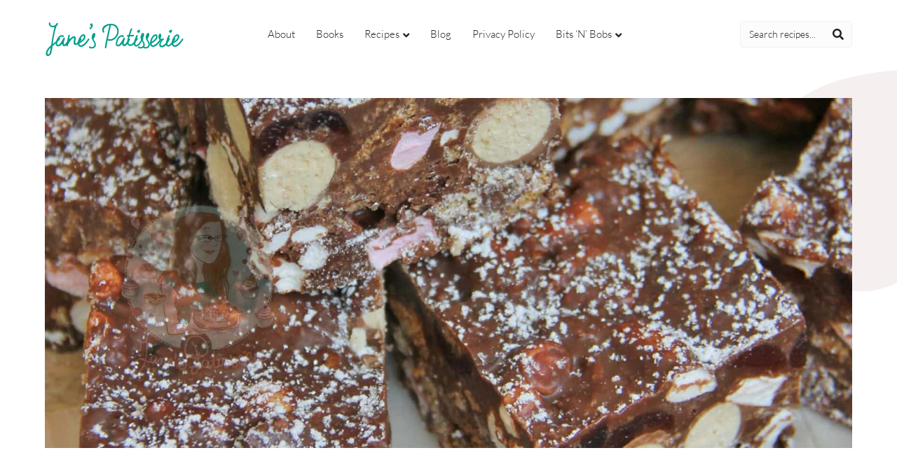

--- FILE ---
content_type: text/html; charset=UTF-8
request_url: https://www.janespatisserie.com/2017/12/11/christmas-rocky-road/
body_size: 47946
content:
<!DOCTYPE html>
<html lang="en-US">
<head><script class="mv-script-optimized" async="async" fetchpriority="high" data-noptimize="1" data-cfasync="false" src="https://scripts.mediavine.com/tags/janes-patisserie.js?ver=c1a437802ea865f542ea2e5024440889" id="mv-script-wrapper-js"></script>
<meta charset="UTF-8">
<meta name="viewport" content="width=device-width, initial-scale=1.0">
<meta http-equiv="X-UA-Compatible" content="IE=edge">
<link rel="profile" href="https://gmpg.org/xfn/11">
<meta name="robots" content="index, follow, max-image-preview:large, max-snippet:-1, max-video-preview:-1">
	<style>img:is([sizes="auto" i], [sizes^="auto," i]) { contain-intrinsic-size: 3000px 1500px }</style>
	<link rel="dns-prefetch" href="//fonts.gstatic.com">
<meta name="pinterest-rich-pin" content="false">
	<!-- This site is optimized with the Yoast SEO plugin v26.8 - https://yoast.com/product/yoast-seo-wordpress/ -->
	<title>Christmas Rocky Road! - Jane's Patisserie</title><link rel="preload" href="https://www.janespatisserie.com/wp-content/uploads/2021/07/jp-logo.svg" as="image" fetchpriority="high"><link rel="preload" href="https://www.janespatisserie.com/wp-content/uploads/2022/11/M5A8202-150x150.jpg" as="image" imagesrcset="https://www.janespatisserie.com/wp-content/uploads/2022/11/M5A8202-150x150.jpg 150w, https://www.janespatisserie.com/wp-content/uploads/2022/11/M5A8202-300x300.jpg 300w, https://www.janespatisserie.com/wp-content/uploads/2022/11/M5A8202-800x800.jpg 800w, https://www.janespatisserie.com/wp-content/uploads/2022/11/M5A8202-768x768.jpg 768w, https://www.janespatisserie.com/wp-content/uploads/2022/11/M5A8202-1536x1536.jpg 1536w, https://www.janespatisserie.com/wp-content/uploads/2022/11/M5A8202-2048x2048.jpg 2048w, https://www.janespatisserie.com/wp-content/uploads/2022/11/M5A8202-500x500.jpg 500w" imagesizes="(max-width: 150px) 100vw, 150px" fetchpriority="high"><link rel="preload" href="https://www.janespatisserie.com/cf-fonts/s/lato/5.0.18/latin/300/normal.woff2" as="font" type="font/woff2" crossorigin=""><link rel="preload" href="https://www.janespatisserie.com/wp-content/plugins/bb-plugin/fonts/fontawesome/5.15.4/webfonts/fa-solid-900.woff2" as="font" type="font/woff2" crossorigin=""><link rel="preload" href="https://www.janespatisserie.com/cf-fonts/s/lato/5.0.18/latin/700/normal.woff2" as="font" type="font/woff2" crossorigin=""><link rel="preload" href="https://www.janespatisserie.com/cf-fonts/s/domine/5.0.16/latin/400/normal.woff2" as="font" type="font/woff2" crossorigin=""><link rel="preload" href="https://www.janespatisserie.com/cf-fonts/s/lato/5.0.18/latin/400/normal.woff2" as="font" type="font/woff2" crossorigin=""><style id="perfmatters-used-css">@-webkit-keyframes sbi-sk-scaleout{0%{-webkit-transform:scale(0);}100%{-webkit-transform:scale(1);opacity:0;}}@keyframes sbi-sk-scaleout{0%{-webkit-transform:scale(0);-ms-transform:scale(0);transform:scale(0);}100%{-webkit-transform:scale(1);-ms-transform:scale(1);transform:scale(1);opacity:0;}}@-webkit-keyframes fa-spin{0%{-webkit-transform:rotate(0);transform:rotate(0);}100%{-webkit-transform:rotate(359deg);transform:rotate(359deg);}}@keyframes fa-spin{0%{-webkit-transform:rotate(0);transform:rotate(0);}100%{-webkit-transform:rotate(359deg);transform:rotate(359deg);}}body:after{content:url("https://www.janespatisserie.com/wp-content/plugins/instagram-feed/css/../img/sbi-sprite.png");display:none;}@-webkit-keyframes a{to{-webkit-transform:rotate(1turn);transform:rotate(1turn);}}@keyframes a{to{-webkit-transform:rotate(1turn);transform:rotate(1turn);}}@-webkit-keyframes b{0%{background-position:0 0;}to{background-position:30px 0;}}@keyframes b{0%{background-position:0 0;}to{background-position:30px 0;}}@keyframes spin{from{transform:rotate(0deg);}to{transform:rotate(360deg);}}@keyframes blink{from{opacity:0;}50%{opacity:1;}to{opacity:0;}}@media screen and (min-width:992px){html body.archive #fl-main-content .fl-sidebar .fl-widget.widget_categories ul,html body.archive #fl-main-content .fl-sidebar .fl-widget.widget_nav_menu ul,html body.category #fl-main-content .fl-sidebar .fl-widget.widget_categories ul,html body.category #fl-main-content .fl-sidebar .fl-widget.widget_nav_menu ul,html body.page-template-template-recipes #fl-main-content .fl-sidebar .fl-widget.widget_categories ul,html body.page-template-template-recipes #fl-main-content .fl-sidebar .fl-widget.widget_nav_menu ul,html body.search-results #fl-main-content .fl-sidebar .fl-widget.widget_categories ul,html body.search-results #fl-main-content .fl-sidebar .fl-widget.widget_nav_menu ul,html body.single-post #fl-main-content .fl-sidebar .fl-widget.widget_categories ul,html body.single-post #fl-main-content .fl-sidebar .fl-widget.widget_nav_menu ul{display:block !important;opacity:1 !important;}}@media screen and (max-width:991px){html body.archive #fl-main-content .fl-sidebar .fl-widget.widget_categories,html body.archive #fl-main-content .fl-sidebar .fl-widget.widget_nav_menu,html body.category #fl-main-content .fl-sidebar .fl-widget.widget_categories,html body.category #fl-main-content .fl-sidebar .fl-widget.widget_nav_menu,html body.page-template-template-recipes #fl-main-content .fl-sidebar .fl-widget.widget_categories,html body.page-template-template-recipes #fl-main-content .fl-sidebar .fl-widget.widget_nav_menu,html body.search-results #fl-main-content .fl-sidebar .fl-widget.widget_categories,html body.search-results #fl-main-content .fl-sidebar .fl-widget.widget_nav_menu,html body.single-post #fl-main-content .fl-sidebar .fl-widget.widget_categories,html body.single-post #fl-main-content .fl-sidebar .fl-widget.widget_nav_menu{margin-bottom:0;}html body.archive #fl-main-content .fl-sidebar .fl-widget.widget_categories h4,html body.archive #fl-main-content .fl-sidebar .fl-widget.widget_nav_menu h4,html body.category #fl-main-content .fl-sidebar .fl-widget.widget_categories h4,html body.category #fl-main-content .fl-sidebar .fl-widget.widget_nav_menu h4,html body.page-template-template-recipes #fl-main-content .fl-sidebar .fl-widget.widget_categories h4,html body.page-template-template-recipes #fl-main-content .fl-sidebar .fl-widget.widget_nav_menu h4,html body.search-results #fl-main-content .fl-sidebar .fl-widget.widget_categories h4,html body.search-results #fl-main-content .fl-sidebar .fl-widget.widget_nav_menu h4,html body.single-post #fl-main-content .fl-sidebar .fl-widget.widget_categories h4,html body.single-post #fl-main-content .fl-sidebar .fl-widget.widget_nav_menu h4{position:relative;margin-bottom:10px;}html body.archive #fl-main-content .fl-sidebar .fl-widget.widget_categories h4:after,html body.archive #fl-main-content .fl-sidebar .fl-widget.widget_nav_menu h4:after,html body.category #fl-main-content .fl-sidebar .fl-widget.widget_categories h4:after,html body.category #fl-main-content .fl-sidebar .fl-widget.widget_nav_menu h4:after,html body.page-template-template-recipes #fl-main-content .fl-sidebar .fl-widget.widget_categories h4:after,html body.page-template-template-recipes #fl-main-content .fl-sidebar .fl-widget.widget_nav_menu h4:after,html body.search-results #fl-main-content .fl-sidebar .fl-widget.widget_categories h4:after,html body.search-results #fl-main-content .fl-sidebar .fl-widget.widget_nav_menu h4:after,html body.single-post #fl-main-content .fl-sidebar .fl-widget.widget_categories h4:after,html body.single-post #fl-main-content .fl-sidebar .fl-widget.widget_nav_menu h4:after{font-weight:900;font-family:"Font Awesome 5 Free";-moz-osx-font-smoothing:grayscale;-webkit-font-smoothing:antialiased;display:inline-block;font-style:normal;font-variant:normal;text-rendering:auto;line-height:1;right:0;z-index:10;position:absolute;content:"";-webkit-transition:transform .2s ease-in-out;-moz-transition:transform .2s ease-in-out;-ms-transition:transform .2s ease-in-out;-o-transition:transform .2s ease-in-out;transition:transform .2s ease-in-out;}html body.archive #fl-main-content .fl-sidebar .fl-widget.widget_categories ul,html body.archive #fl-main-content .fl-sidebar .fl-widget.widget_nav_menu ul,html body.category #fl-main-content .fl-sidebar .fl-widget.widget_categories ul,html body.category #fl-main-content .fl-sidebar .fl-widget.widget_nav_menu ul,html body.page-template-template-recipes #fl-main-content .fl-sidebar .fl-widget.widget_categories ul,html body.page-template-template-recipes #fl-main-content .fl-sidebar .fl-widget.widget_nav_menu ul,html body.search-results #fl-main-content .fl-sidebar .fl-widget.widget_categories ul,html body.search-results #fl-main-content .fl-sidebar .fl-widget.widget_nav_menu ul,html body.single-post #fl-main-content .fl-sidebar .fl-widget.widget_categories ul,html body.single-post #fl-main-content .fl-sidebar .fl-widget.widget_nav_menu ul{display:none;opacity:0;-webkit-transition:opacity .2s ease-in-out;-moz-transition:opacity .2s ease-in-out;-ms-transition:opacity .2s ease-in-out;-o-transition:opacity .2s ease-in-out;transition:opacity .2s ease-in-out;-webkit-column-break-inside:avoid;column-break-inside:avoid;}html body.archive #fl-main-content .fl-sidebar .fl-widget.widget_categories ul li,html body.archive #fl-main-content .fl-sidebar .fl-widget.widget_nav_menu ul li,html body.category #fl-main-content .fl-sidebar .fl-widget.widget_categories ul li,html body.category #fl-main-content .fl-sidebar .fl-widget.widget_nav_menu ul li,html body.page-template-template-recipes #fl-main-content .fl-sidebar .fl-widget.widget_categories ul li,html body.page-template-template-recipes #fl-main-content .fl-sidebar .fl-widget.widget_nav_menu ul li,html body.search-results #fl-main-content .fl-sidebar .fl-widget.widget_categories ul li,html body.search-results #fl-main-content .fl-sidebar .fl-widget.widget_nav_menu ul li,html body.single-post #fl-main-content .fl-sidebar .fl-widget.widget_categories ul li,html body.single-post #fl-main-content .fl-sidebar .fl-widget.widget_nav_menu ul li{-webkit-column-break-inside:avoid;column-break-inside:avoid;}html body.archive #fl-main-content .fl-sidebar .fl-widget.widget_categories ul li a,html body.archive #fl-main-content .fl-sidebar .fl-widget.widget_nav_menu ul li a,html body.category #fl-main-content .fl-sidebar .fl-widget.widget_categories ul li a,html body.category #fl-main-content .fl-sidebar .fl-widget.widget_nav_menu ul li a,html body.page-template-template-recipes #fl-main-content .fl-sidebar .fl-widget.widget_categories ul li a,html body.page-template-template-recipes #fl-main-content .fl-sidebar .fl-widget.widget_nav_menu ul li a,html body.search-results #fl-main-content .fl-sidebar .fl-widget.widget_categories ul li a,html body.search-results #fl-main-content .fl-sidebar .fl-widget.widget_nav_menu ul li a,html body.single-post #fl-main-content .fl-sidebar .fl-widget.widget_categories ul li a,html body.single-post #fl-main-content .fl-sidebar .fl-widget.widget_nav_menu ul li a{-webkit-column-break-inside:avoid;column-break-inside:avoid;}}@media screen and (max-width:991px) and (min-width:769px){html body.archive #fl-main-content .fl-sidebar .fl-widget.widget_categories ul,html body.archive #fl-main-content .fl-sidebar .fl-widget.widget_nav_menu ul,html body.category #fl-main-content .fl-sidebar .fl-widget.widget_categories ul,html body.category #fl-main-content .fl-sidebar .fl-widget.widget_nav_menu ul,html body.page-template-template-recipes #fl-main-content .fl-sidebar .fl-widget.widget_categories ul,html body.page-template-template-recipes #fl-main-content .fl-sidebar .fl-widget.widget_nav_menu ul,html body.search-results #fl-main-content .fl-sidebar .fl-widget.widget_categories ul,html body.search-results #fl-main-content .fl-sidebar .fl-widget.widget_nav_menu ul,html body.single-post #fl-main-content .fl-sidebar .fl-widget.widget_categories ul,html body.single-post #fl-main-content .fl-sidebar .fl-widget.widget_nav_menu ul{column-count:3;column-fill:balance;}}@media screen and (max-width:768px){html body .fl-page-header .fl-page-header-row .fl-page-header-logo img{margin-top:10px;}html body.single #fl-main-content,html body #about-banner,html body #about-banner:before,html body #blog-section,html body #featured-section,html body #preorder-header,html body #preorder-header-old,html body #recipe-cats-section,html body.single #fl-main-content:before,html body .page-form-wrap{background-image:none !important;}html body .fl-page footer .fl-page-footer-widgets .fl-page-footer-widget-col{width:100% !important;}html body .fl-page footer .fl-page-footer-widgets .fl-page-footer-widget-col.fl-page-footer-widget-col-2,html body .fl-page footer .fl-page-footer-widgets .fl-page-footer-widget-col.fl-page-footer-widget-col-3{text-align:center;}html body .fl-page footer .fl-page-footer-widgets .fl-page-footer-widget-col.fl-page-footer-widget-col-2 h4,html body .fl-page footer .fl-page-footer-widgets .fl-page-footer-widget-col.fl-page-footer-widget-col-3 h4{font-size:21px;}html body .fl-page footer .fl-page-footer-widgets .fl-page-footer-widget-col .ftr-social-icons li i,html body .fl-page footer .fl-page-footer-widgets .fl-page-footer-widget-col .ftr-social-icons li img{display:none;}html body .fl-page footer .footer-text .fl-page-footer-text-container{padding:0 30px 40px;}html body .fl-page footer .fl-page-footer .fl-page-footer-text-1{padding-bottom:10px;}}@media screen and (max-width:768px) and (min-width:360px){html body.archive #fl-main-content .fl-sidebar .fl-widget.widget_categories ul,html body.archive #fl-main-content .fl-sidebar .fl-widget.widget_nav_menu ul,html body.category #fl-main-content .fl-sidebar .fl-widget.widget_categories ul,html body.category #fl-main-content .fl-sidebar .fl-widget.widget_nav_menu ul,html body.page-template-template-recipes #fl-main-content .fl-sidebar .fl-widget.widget_categories ul,html body.page-template-template-recipes #fl-main-content .fl-sidebar .fl-widget.widget_nav_menu ul,html body.search-results #fl-main-content .fl-sidebar .fl-widget.widget_categories ul,html body.search-results #fl-main-content .fl-sidebar .fl-widget.widget_nav_menu ul,html body.single-post #fl-main-content .fl-sidebar .fl-widget.widget_categories ul,html body.single-post #fl-main-content .fl-sidebar .fl-widget.widget_nav_menu ul{column-count:2;column-fill:balance;}html body.archive #fl-main-content .fl-sidebar .fl-widget.widget_categories ul li,html body.archive #fl-main-content .fl-sidebar .fl-widget.widget_nav_menu ul li,html body.category #fl-main-content .fl-sidebar .fl-widget.widget_categories ul li,html body.category #fl-main-content .fl-sidebar .fl-widget.widget_nav_menu ul li,html body.page-template-template-recipes #fl-main-content .fl-sidebar .fl-widget.widget_categories ul li,html body.page-template-template-recipes #fl-main-content .fl-sidebar .fl-widget.widget_nav_menu ul li,html body.search-results #fl-main-content .fl-sidebar .fl-widget.widget_categories ul li,html body.search-results #fl-main-content .fl-sidebar .fl-widget.widget_nav_menu ul li,html body.single-post #fl-main-content .fl-sidebar .fl-widget.widget_categories ul li,html body.single-post #fl-main-content .fl-sidebar .fl-widget.widget_nav_menu ul li{margin-bottom:10px;line-height:1.7em;}}@media screen and (max-width:768px) and (min-width:401px){html body.single #fl-main-content .fl-post .fl-post-thumb{max-height:350px;}html body.single #fl-main-content .fl-post .fl-post-header{margin-top:30px;}}@media screen and (max-width:400px){html body.single #fl-main-content .fl-post .fl-post-thumb{max-height:200px;}html body.single #fl-main-content .fl-post .fl-post-header{margin-top:30px;}html body.single #fl-main-content .fl-post .fl-post-header .fl-post-title{font-size:26px;}}@media screen and (max-width:359px){html body.archive #fl-main-content .fl-sidebar .fl-widget.widget_categories ul,html body.archive #fl-main-content .fl-sidebar .fl-widget.widget_nav_menu ul,html body.category #fl-main-content .fl-sidebar .fl-widget.widget_categories ul,html body.category #fl-main-content .fl-sidebar .fl-widget.widget_nav_menu ul,html body.page-template-template-recipes #fl-main-content .fl-sidebar .fl-widget.widget_categories ul,html body.page-template-template-recipes #fl-main-content .fl-sidebar .fl-widget.widget_nav_menu ul,html body.search-results #fl-main-content .fl-sidebar .fl-widget.widget_categories ul,html body.search-results #fl-main-content .fl-sidebar .fl-widget.widget_nav_menu ul,html body.single-post #fl-main-content .fl-sidebar .fl-widget.widget_categories ul,html body.single-post #fl-main-content .fl-sidebar .fl-widget.widget_nav_menu ul{column-count:1;column-fill:balance;}html body.archive #fl-main-content .fl-sidebar .fl-widget.widget_categories ul li,html body.archive #fl-main-content .fl-sidebar .fl-widget.widget_nav_menu ul li,html body.category #fl-main-content .fl-sidebar .fl-widget.widget_categories ul li,html body.category #fl-main-content .fl-sidebar .fl-widget.widget_nav_menu ul li,html body.page-template-template-recipes #fl-main-content .fl-sidebar .fl-widget.widget_categories ul li,html body.page-template-template-recipes #fl-main-content .fl-sidebar .fl-widget.widget_nav_menu ul li,html body.search-results #fl-main-content .fl-sidebar .fl-widget.widget_categories ul li,html body.search-results #fl-main-content .fl-sidebar .fl-widget.widget_nav_menu ul li,html body.single-post #fl-main-content .fl-sidebar .fl-widget.widget_categories ul li,html body.single-post #fl-main-content .fl-sidebar .fl-widget.widget_nav_menu ul li{margin-bottom:6px;line-height:1.7em;}}html body{line-height:2em;}html body .fl-content em>a,html body .fl-content p>a,html body .fl-content strong>a{text-decoration:underline;}body button:active,body button:focus,body input[type=button]:active,body input[type=button]:focus,body input[type=submit]:active,body input[type=submit]:focus{top:0 !important;}body .fl-page #fl-main-content form#fl-comment-form input[type=submit]{margin:0;display:block;text-transform:uppercase;font-weight:bold;letter-spacing:2px;font-size:.8em;padding:15px 20px;background-color:#009f8b;color:#fff;margin-bottom:0;width:auto;}body .fl-page #fl-main-content form#fl-comment-form input[type=submit]:hover{background-color:#008c79;}#searchform.light-search>div{display:flex;position:relative;}#searchform.light-search>div input#s{border-color:#f0f0f0;border-radius:5px;color:#222;padding:8px 12px;}#searchform.light-search>div input#s::-webkit-input-placeholder{color:#222;}#searchform.light-search>div input#s::-moz-placeholder{color:#222;}#searchform.light-search>div input#s:-ms-input-placeholder{color:#222;}#searchform.light-search>div input#s:-moz-placeholder{color:#222;}#searchform.light-search>div button#searchsubmit{background-color:transparent;border:none;color:#009f8b;position:absolute;right:0;top:3px;}@media only screen and (min-width:1000px){#searchform.nav-search{width:160px;}}@media only screen and (max-width:999px){#searchform.nav-search{display:none;position:absolute;right:0;top:55px;z-index:2;width:210px;}#searchform.nav-search>div{border:1px solid #009f8b;}}@media only screen and (min-width:370px) and (max-width:999px){#searchform.nav-search{width:280px;}}body div[data-name="mediavine-gdpr-button"]{display:block;}body div[data-name="mediavine-gdpr-button"] .kksiKu,body div[data-name="mediavine-gdpr-button"]>div{display:block !important;}body #comments{word-break:break-all !important;}@media only screen and (min-width:992px){body.fl-has-sidebar .fl-post-content-wrap{max-width:calc(100% - 350px) !important;}body.fl-has-sidebar .fl-sidebar{min-width:350px !important;}}@media only screen and (max-width:425px){body .wprm-recipe-template-kw-cutout-container{padding-left:20px !important;padding-right:20px !important;}}@media only screen and (max-width:399px){body .wprm-recipe-template-kw-cutout-container{padding-left:0 !important;padding-right:0 !important;border:none !important;}}@media only screen and (max-width:359px){body .fl-page-content .row{margin-left:0 !important;margin-right:0 !important;}body .fl-page-content .container{padding-left:10px !important;padding-right:10px !important;}body .fl-content{padding-left:0 !important;padding-right:0 !important;}body .wprm-recipe-template-kw-cutout{border:none !important;}}body .fl-page #fl-main-content{}body.single #fl-main-content{background-image:url("https://www.janespatisserie.com/wp-content/themes/janes/assets/img/blob-2.png");background-position-x:right;background-position-y:top;background-size:auto;background-repeat:no-repeat;position:relative;}body.single #fl-main-content:before{position:absolute;content:"";width:100%;height:100%;background-image:url("https://www.janespatisserie.com/wp-content/themes/janes/assets/img/blob-1.png");background-position-x:left;background-position-y:30%;background-size:auto;background-repeat:no-repeat;}body.single #fl-main-content .fl-post .fl-post-thumb{width:100%;height:500px;background-repeat:no-repeat;background-size:cover;background-position:center;}body.single #fl-main-content .fl-post .fl-post-content-wrap{margin:0 auto;max-width:1000px;position:relative;border-right:none !important;}body.single #fl-main-content .fl-post .fl-post-header{margin-top:60px;}body.single #fl-main-content .fl-post .fl-post-header .post-date{text-transform:uppercase;font-weight:bold;letter-spacing:2px;font-size:.9em;color:#009f8b;margin:0;}body.single #fl-main-content .fl-post .fl-post-header .post-meta-row{display:flex;justify-content:space-between;gap:10px;flex-wrap:wrap;}body.single #fl-main-content .fl-post .fl-post-header .post-meta-row .post-cats ul{list-style:none;margin:0;padding:0;}body.single #fl-main-content .fl-post .fl-post-header .post-meta-row .post-cats ul li{display:inline-block;margin-right:5px;margin-bottom:10px;}body.single #fl-main-content .fl-post .fl-post-header .post-meta-row .post-cats ul li a{border:1px solid #009f8b;border-radius:5px;padding:8px 10px;text-decoration:none !important;text-transform:uppercase;font-weight:bold;letter-spacing:2px;font-weight:normal;font-size:.8em;}body.single #fl-main-content .fl-post .fl-post-header .post-meta-row .recipe-jump a{background-color:#009f8b;border-radius:5px;padding:8px 15px;text-decoration:none !important;text-transform:uppercase;font-weight:bold;letter-spacing:2px;font-weight:normal;font-size:.8em;}body header.fl-page-header .fl-page-header-wrap{border-bottom:none;}@media only screen and (min-width:768px) and (max-width:991px){body header.fl-page-header .fl-page-header-container{padding-bottom:10px;}}body header.fl-page-header .fl-page-header-container .fl-page-header-row{position:relative;}@media only screen and (min-width:990px) and (max-width:991px){body header.fl-page-header .fl-page-header-container .fl-page-header-row{display:flex;flex-direction:column;}body header.fl-page-header .fl-page-header-container .fl-page-header-row .fl-page-header-logo{text-align:center;}}body header.fl-page-header .fl-page-header-container .fl-page-header-row .fl-page-header-logo{padding-bottom:0;}body header.fl-page-header .fl-page-header-container .fl-page-header-row .fl-page-header-logo img.fl-logo-img{width:200px;}body header.fl-page-header .fl-page-header-container .fl-page-header-row .fl-page-nav-wrap{border:none !important;}@media only screen and (min-width:768px) and (max-width:991px){body header.fl-page-header .fl-page-header-container{padding-top:0;}body header.fl-page-header .fl-page-header-container .fl-page-header-logo{padding-bottom:20px;padding-top:20px;}}body header.fl-page-header .navbar{display:flex;}@media only screen and (min-width:992px){body header.fl-page-header .navbar{justify-content:space-between;}}@media only screen and (min-width:768px) and (max-width:991px){body header.fl-page-header .navbar{justify-content:center;gap:20px;}}body header.fl-page-header .navbar:after,body header.fl-page-header .navbar:before{display:none;}body header.fl-page-header .navbar .navbar-toggle{padding:15px !important;}body header.fl-page-header .navbar .navbar-toggle>span,body header.fl-page-header .navbar .navbar-toggle>span:after,body header.fl-page-header .navbar .navbar-toggle>span:before{right:0;height:2px;background-color:#222;display:block;visibility:visible;content:"";position:absolute;-webkit-transition:all .3s ease-in-out;-moz-transition:all .3s ease-in-out;-ms-transition:all .3s ease-in-out;-o-transition:all .3s ease-in-out;transition:all .3s ease-in-out;}body header.fl-page-header .navbar .navbar-toggle:active,body header.fl-page-header .navbar .navbar-toggle:focus{top:24px !important;}body header.fl-page-header .navbar .navbar-toggle:hover>span,body header.fl-page-header .navbar .navbar-toggle:hover>span:after,body header.fl-page-header .navbar .navbar-toggle:hover>span:before{width:30px;}body header.fl-page-header .navbar .navbar-toggle>span{width:12px;}body header.fl-page-header .navbar .navbar-toggle>span:before{top:8px;width:25px;}body header.fl-page-header .navbar .navbar-toggle>span:after{top:16px;width:8px;}body header.fl-page-header .navbar .navbar-toggle .fa-bars,body header.fl-page-header .navbar .navbar-toggle svg{display:none;color:transparent;}body header.fl-page-header .navbar .fl-page-nav-collapse{border:none !important;}body header.fl-page-header .navbar .fl-page-nav-collapse>ul>li{border:none !important;}@media only screen and (min-width:768px) and (max-width:1200px){body header.fl-page-header .navbar .fl-page-nav-collapse>ul>li>a{padding-left:10px;padding-right:10px;}}body header.fl-page-header .navbar .fl-page-nav-collapse>ul>li.menu-item-has-children>a:hover:after{font-family:"Font Awesome 5 Free";content:"";font-weight:900;}body header.fl-page-header .navbar .fl-page-nav-collapse>ul>li ul.sub-menu{border:none !important;}body header.fl-page-header .navbar .fl-page-nav-collapse>ul>li ul.sub-menu>li{border:none !important;}body header.fl-page-header .navbar .fl-page-nav-collapse>ul>li ul.sub-menu>li>a{padding-top:8px;padding-bottom:8px;}body header.fl-page-header .navbar .fl-page-nav-collapse>ul>li ul.sub-menu>li>a:before{display:none;}body header.fl-page-header .navbar .fl-page-nav-collapse>ul>li ul.sub-menu>li:last-child a{padding-bottom:12px;}body header.fl-page-header .navbar .right-align-nav{margin:0;padding:0;display:flex;align-items:center;}@media only screen and (min-width:768px){body header.fl-page-header .navbar .right-align-nav{position:relative;}}@media only screen and (max-width:767px){body header.fl-page-header .navbar .right-align-nav{position:absolute;top:30px;right:65px;}}body header.fl-page-header .navbar .right-align-nav>ul.nav-buttons{margin:0;padding:0;display:flex;list-style:none;align-items:center;gap:20px;}@media only screen and (min-width:1000px){body header.fl-page-header .navbar .right-align-nav>ul.nav-buttons li.search-button{display:none;}}body header.fl-page-header .navbar .right-align-nav>ul.nav-buttons li.search-button i{cursor:pointer;}body header.fl-page-header .navbar .right-align-nav>ul.nav-buttons li.search-button i:hover{color:#222;}footer .fl-page-footer-widgets{border:none;}footer .fl-page-footer-widgets .fl-page-footer-widgets-container{padding-top:0;}footer .fl-page-footer-widgets .fl-page-footer-widgets-container .fl-page-footer-widget-col.fl-page-footer-widget-col-1{margin-right:20%;}footer .fl-page-footer-widgets .fl-page-footer-widgets-container .fl-page-footer-widget-col.fl-page-footer-widget-col-1 .fl-widget.widget_media_image{margin-bottom:20px;}footer .fl-page-footer-widgets .fl-page-footer-widgets-container .fl-page-footer-widget-col.fl-page-footer-widget-col-1 .fl-widget.widget_media_image img{width:200px;}footer .fl-page-footer-widgets .fl-page-footer-widgets-container .fl-page-footer-widget-col.fl-page-footer-widget-col-1 .fl-widget.widget_text p{font-size:.9em;line-height:1.8em;}footer .fl-page-footer-widgets .fl-page-footer-widgets-container .fl-page-footer-widget-col.fl-page-footer-widget-col-2{width:23.333%;}footer .fl-page-footer-widgets .fl-page-footer-widgets-container .fl-page-footer-widget-col.fl-page-footer-widget-col-3{width:23.333%;}footer .fl-page-footer-widgets .fl-widget .fl-widget-title{margin-top:10px;font-size:26px;}footer .fl-page-footer-widgets .fl-widget.widget_nav_menu{margin:0;}footer .fl-page-footer-widgets .fl-widget.widget_nav_menu li a{font-size:.9em;display:block;line-height:2em;}footer .fl-page-footer-widgets .fl-widget .ftr-social-icons li a{font-size:.9em;display:block;line-height:2em;}footer .fl-page-footer-widgets .fl-widget .ftr-social-icons li a img{width:25px;max-height:22px;margin-right:10px;}footer .footer-text{background-color:#009f8b;text-align:center;}footer .footer-text .fl-page-footer-text-container{padding:100px 0 40px;font-size:.9em;}footer .footer-text .fl-page-footer-text-container p{margin:0;color:#fff;}footer .fl-page-footer{border:none !important;}footer .fl-page-footer a:hover{text-decoration:none;}.curve_div{content:"";height:100%;background-size:cover;background-repeat:no-repeat;background-attachment:scroll;left:0;}.curve_div.footer-curve{background-image:url("https://www.janespatisserie.com/wp-content/themes/janes/assets/css/../img/footer-curve.svg");}body #fl-main-content .fl-sidebar{border:none;background-color:#f5efef;border-radius:5px;padding:25px;}body #fl-main-content .fl-sidebar .fl-widget.widget_categories ul li,body #fl-main-content .fl-sidebar .fl-widget.widget_nav_menu ul li{display:table;text-transform:uppercase;font-weight:bold;letter-spacing:2px;color:#009f8b;font-size:.8em;padding:0 8px;border-radius:5px;margin-bottom:4px;}body #fl-main-content .fl-sidebar .fl-widget.widget_media_image{margin-bottom:15px;}.fa,.fab,.fad,.fal,.far,.fas{-moz-osx-font-smoothing:grayscale;-webkit-font-smoothing:antialiased;display:inline-block;font-style:normal;font-variant:normal;text-rendering:auto;line-height:1;}@-webkit-keyframes fa-spin{0%{-webkit-transform:rotate(0deg);transform:rotate(0deg);}to{-webkit-transform:rotate(1turn);transform:rotate(1turn);}}@keyframes fa-spin{0%{-webkit-transform:rotate(0deg);transform:rotate(0deg);}to{-webkit-transform:rotate(1turn);transform:rotate(1turn);}}.fa-bars:before{content:"";}.fa-search:before{content:"";}.sr-only{border:0;clip:rect(0,0,0,0);height:1px;margin:-1px;overflow:hidden;padding:0;position:absolute;width:1px;}@font-face{font-family:"Font Awesome 5 Brands";font-style:normal;font-weight:400;font-display:block;src:url("https://www.janespatisserie.com/wp-content/plugins/bb-plugin/fonts/fontawesome/5.15.4/css/../webfonts/fa-brands-400.eot");src:url("https://www.janespatisserie.com/wp-content/plugins/bb-plugin/fonts/fontawesome/5.15.4/css/../webfonts/fa-brands-400.eot?#iefix") format("embedded-opentype"),url("https://www.janespatisserie.com/wp-content/plugins/bb-plugin/fonts/fontawesome/5.15.4/css/../webfonts/fa-brands-400.woff2") format("woff2"),url("https://www.janespatisserie.com/wp-content/plugins/bb-plugin/fonts/fontawesome/5.15.4/css/../webfonts/fa-brands-400.woff") format("woff"),url("https://www.janespatisserie.com/wp-content/plugins/bb-plugin/fonts/fontawesome/5.15.4/css/../webfonts/fa-brands-400.ttf") format("truetype"),url("https://www.janespatisserie.com/wp-content/plugins/bb-plugin/fonts/fontawesome/5.15.4/css/../webfonts/fa-brands-400.svg#fontawesome") format("svg");}@font-face{font-family:"Font Awesome 5 Free";font-style:normal;font-weight:400;font-display:block;src:url("https://www.janespatisserie.com/wp-content/plugins/bb-plugin/fonts/fontawesome/5.15.4/css/../webfonts/fa-regular-400.eot");src:url("https://www.janespatisserie.com/wp-content/plugins/bb-plugin/fonts/fontawesome/5.15.4/css/../webfonts/fa-regular-400.eot?#iefix") format("embedded-opentype"),url("https://www.janespatisserie.com/wp-content/plugins/bb-plugin/fonts/fontawesome/5.15.4/css/../webfonts/fa-regular-400.woff2") format("woff2"),url("https://www.janespatisserie.com/wp-content/plugins/bb-plugin/fonts/fontawesome/5.15.4/css/../webfonts/fa-regular-400.woff") format("woff"),url("https://www.janespatisserie.com/wp-content/plugins/bb-plugin/fonts/fontawesome/5.15.4/css/../webfonts/fa-regular-400.ttf") format("truetype"),url("https://www.janespatisserie.com/wp-content/plugins/bb-plugin/fonts/fontawesome/5.15.4/css/../webfonts/fa-regular-400.svg#fontawesome") format("svg");}@font-face{font-family:"Font Awesome 5 Free";font-style:normal;font-weight:900;font-display:block;src:url("https://www.janespatisserie.com/wp-content/plugins/bb-plugin/fonts/fontawesome/5.15.4/css/../webfonts/fa-solid-900.eot");src:url("https://www.janespatisserie.com/wp-content/plugins/bb-plugin/fonts/fontawesome/5.15.4/css/../webfonts/fa-solid-900.eot?#iefix") format("embedded-opentype"),url("https://www.janespatisserie.com/wp-content/plugins/bb-plugin/fonts/fontawesome/5.15.4/css/../webfonts/fa-solid-900.woff2") format("woff2"),url("https://www.janespatisserie.com/wp-content/plugins/bb-plugin/fonts/fontawesome/5.15.4/css/../webfonts/fa-solid-900.woff") format("woff"),url("https://www.janespatisserie.com/wp-content/plugins/bb-plugin/fonts/fontawesome/5.15.4/css/../webfonts/fa-solid-900.ttf") format("truetype"),url("https://www.janespatisserie.com/wp-content/plugins/bb-plugin/fonts/fontawesome/5.15.4/css/../webfonts/fa-solid-900.svg#fontawesome") format("svg");}.fa,.far,.fas{font-family:"Font Awesome 5 Free";}.fa,.fas{font-weight:900;}button::-moz-focus-inner{padding:0;border:0;}body{background-color:#fff;color:#222;font-family:"Lato",sans-serif;font-size:18px;font-weight:300;line-height:1.55;padding:0;word-wrap:break-word;}h1,h2,h3,h4,h5,h6{color:#222;font-family:"Domine",serif;font-weight:400;line-height:1.4;text-transform:none;font-style:normal;}h1 a,h2 a,h3 a,h4 a,h5 a,h6 a{color:#222;}h1 a:hover,h2 a:hover,h3 a:hover,h4 a:hover,h5 a:hover,h6 a:hover{text-decoration:none;}h1{font-size:36px;line-height:1.4;letter-spacing:0px;color:#222;font-family:"Domine",serif;font-weight:400;font-style:normal;text-transform:none;}h1 a{color:#222;}h2{font-size:25px;line-height:1.4;letter-spacing:0px;}h3{font-size:24px;line-height:1.4;letter-spacing:0px;}h4{font-size:18px;line-height:1.4;letter-spacing:0px;}a{color:#009f8b;}a:hover,a:focus{color:#008c79;}img{max-width:100%;height:auto;}.fl-screen-reader-text{position:absolute;left:-10000px;top:auto;width:1px;height:1px;overflow:hidden;}.fl-screen-reader-text:focus{position:static;width:auto;height:auto;}.screen-reader-text{clip:rect(1px,1px,1px,1px);position:absolute;height:1px;width:1px;overflow:hidden;}.container{padding-left:20px;padding-right:20px;}.fl-page{position:relative;-moz-box-shadow:none;-webkit-box-shadow:none;box-shadow:none;margin:0 auto;}.fl-page-header{border-color:#e6e6e6;background-color:#fff;color:#222;}.fl-page-header *,.fl-page-header h1,.fl-page-header h2,.fl-page-header h3,.fl-page-header h4,.fl-page-header h5,.fl-page-header h6{color:#222;}.fl-page-header a,.fl-page-header a *,.fl-page-header a.fas,.fl-page-header a.fab{color:#222;}.fl-page-header a:hover,.fl-page-header a:focus,.fl-page-header a:hover *,.fl-page-header a:focus *,.fl-page-header a.fas:hover,.fl-page-header a.fab:hover,.fl-page-header a.fas:focus,.fl-page-header a.fab:focus{color:#444;}.fl-page-header .navbar-nav li>a{color:#222;}.fl-page-header .navbar-nav li>a:hover,.fl-page-header .navbar-nav li>a:focus{color:#444;}.fl-page-header .navbar-nav li.current-menu-ancestor>a,.fl-page-header .navbar-nav li.current-menu-parent>a,.fl-page-header .navbar-nav li.current-menu-item>a{color:#444;}.fl-page-header-container{padding-bottom:20px;padding-top:20px;}.fl-page-header-logo{text-align:center;}.fl-page-header-logo a{text-decoration:none;}.fl-logo-img{max-width:100%;}.fl-page-header-primary .fl-logo-img{height:auto !important;}.fl-page-nav-wrap{padding-bottom:20px;}.fl-page-nav{background:transparent;border:none;min-height:0;margin-bottom:0;-moz-border-radius:0;-webkit-border-radius:0;border-radius:0;}.fl-page-nav .navbar-nav>li>a{padding:15px;}.fl-page-nav .navbar-toggle{border:none;float:none;font-family:"Lato",sans-serif;font-size:15px;font-weight:300;line-height:1.4;text-transform:capitalize;margin:0;width:100%;-moz-border-radius:0;-webkit-border-radius:0;border-radius:0;}.fl-page-nav .navbar-toggle:hover,.fl-page-nav .navbar-toggle:focus{outline:none;}.fl-page-nav .navbar-nav,.fl-page-nav .navbar-nav a{font-family:"Lato",sans-serif;font-size:15px;font-weight:300;line-height:1.4;text-transform:capitalize;}.fl-full-width .fl-page-nav{margin:0 auto;}.fl-page-nav-collapse{border:none;max-height:none;padding:0;-moz-box-shadow:none;-webkit-box-shadow:none;box-shadow:none;}.fl-page-nav-collapse ul.navbar-nav{margin:0;}.fl-page-nav-collapse ul.navbar-nav>li{border-bottom:1px solid #e6e6e6;}.fl-page-nav-collapse ul.navbar-nav>li:last-child{border-bottom:none;}.fl-page-nav ul.sub-menu{background-clip:padding-box;background-color:#fff;border-top:3px solid #a2a2a2;font-size:14px;float:none;left:-99999px;list-style:none;padding:10px 0;position:absolute;top:100%;width:240px;z-index:1000;-moz-box-shadow:0 1px 20px rgba(0,0,0,.15);-webkit-box-shadow:0 1px 20px rgba(0,0,0,.15);box-shadow:0 1px 20px rgba(0,0,0,.15);}.fl-page-nav ul.sub-menu ul.sub-menu{left:-99999px;padding-bottom:10px;top:-13px;}.fl-page-nav ul.sub-menu li{border:none;}.fl-page-nav ul.sub-menu li a{clear:none;color:#222;display:block;font-weight:300;line-height:20px;margin:0 10px;padding:10px 15px;}.fl-page-nav ul.sub-menu li a:hover,.fl-page-nav ul.sub-menu li a:focus{color:#444;text-decoration:none;}.fl-page-nav ul.sub-menu li a:before{content:"";margin-right:0;}.fl-page-nav ul li{position:relative;}.fl-page-content{background-color:#fff;}.fl-content,.fl-sidebar{margin:20px 0;}.fl-sidebar{display:none;}.fl-sidebar.fl-sidebar-display-always{display:block;}.fl-post{margin-bottom:40px;}.fl-post:last-child{margin-bottom:0;}.fl-post img[class*="wp-image-"],.fl-post img.alignnone,.fl-post img.alignleft,.fl-post img.aligncenter,.fl-post img.alignright{height:auto;max-width:100%;}.fl-post-thumb{margin-bottom:25px;}.fl-post-thumb img{height:auto !important;max-width:100%;}.fl-post-header{margin-bottom:25px;}.fl-post-title{margin-top:0;}.fl-post-meta-bottom{border-top:1px solid #e6e6e6;font-style:italic;margin-top:20px;padding-top:10px;}.alignnone{margin:5px 20px 20px 0;}a img.alignnone{margin:5px 20px 20px 0;}.fl-comments{margin-top:60px;}.fl-comments-list ol{margin:0;padding:0;}.fl-comments-list ol li{line-height:inherit;list-style:none;}.fl-comments-list .comment-meta{margin:20px 0 10px;}.fl-comments-list .comment-avatar img{height:auto;max-width:40px;-moz-border-radius:100%;-webkit-border-radius:100%;border-radius:100%;}.fl-comments-list .comment-author-link{font-size:16px;font-weight:bold;margin-left:10px;}.fl-comments-list .comment-content{border:1px solid #e6e6e6;padding:15px;}.fl-comments-list .comment-reply-link{padding:5px;text-align:right;}.fl-comments-list ul.children{margin:0;padding:0;}.fl-comments-list ul.children li{margin:0 0 0 6%;}.fl-widget{margin-bottom:40px;}.fl-widget .fl-widget-title{margin-bottom:20px;}.fl-widget ul{list-style:none;padding:0;}.fl-widget ul li{display:block;margin-bottom:8px;}.fl-widget ul li:last-child{margin-bottom:0;}.fl-widget ul.sub-menu li{margin:0;padding:5px;}.fl-widget ul.sub-menu li:before{content:"–";padding-right:5px;}button,input[type=button],input[type=submit]{background:#009f8b;color:#fff;font-size:16px;line-height:1.2;padding:6px 12px;font-weight:normal;text-shadow:none;border:1px solid #006255;-moz-box-shadow:none;-webkit-box-shadow:none;box-shadow:none;-moz-border-radius:4px;-webkit-border-radius:4px;border-radius:4px;}button:hover,input[type=button]:hover,input[type=submit]:hover{background-color:#008c79;color:#fff;border:1px solid #004f44;text-decoration:none;}button:active,input[type=button]:active,input[type=submit]:active,button:focus,input[type=button]:focus,input[type=submit]:focus{background:#008c79;color:#fff;border:1px solid #004f44;outline:none;position:relative;top:1px;}input[type=text],input[type=password],input[type=email],input[type=tel],input[type=date],input[type=month],input[type=week],input[type=time],input[type=number],input[type=search],input[type=url],textarea{display:block;width:100%;padding:6px 12px;font-size:14px;line-height:1.428571429;color:#222;vertical-align:middle;background-color:#fcfcfc;background-image:none;border:1px solid #e6e6e6;-moz-transition:all ease-in-out .15s;-webkit-transition:all ease-in-out .15s;transition:all ease-in-out .15s;-moz-box-shadow:none;-webkit-box-shadow:none;box-shadow:none;-moz-border-radius:4px;-webkit-border-radius:4px;border-radius:4px;}input[type=text]::-webkit-input-placeholder,input[type=password]::-webkit-input-placeholder,input[type=email]::-webkit-input-placeholder,input[type=tel]::-webkit-input-placeholder,input[type=date]::-webkit-input-placeholder,input[type=month]::-webkit-input-placeholder,input[type=week]::-webkit-input-placeholder,input[type=time]::-webkit-input-placeholder,input[type=number]::-webkit-input-placeholder,input[type=search]::-webkit-input-placeholder,input[type=url]::-webkit-input-placeholder,textarea::-webkit-input-placeholder{color:rgba(34,34,34,.4);}input[type=text]:-moz-placeholder,input[type=password]:-moz-placeholder,input[type=email]:-moz-placeholder,input[type=tel]:-moz-placeholder,input[type=date]:-moz-placeholder,input[type=month]:-moz-placeholder,input[type=week]:-moz-placeholder,input[type=time]:-moz-placeholder,input[type=number]:-moz-placeholder,input[type=search]:-moz-placeholder,input[type=url]:-moz-placeholder,textarea:-moz-placeholder{color:rgba(34,34,34,.4);}input[type=text]::-moz-placeholder,input[type=password]::-moz-placeholder,input[type=email]::-moz-placeholder,input[type=tel]::-moz-placeholder,input[type=date]::-moz-placeholder,input[type=month]::-moz-placeholder,input[type=week]::-moz-placeholder,input[type=time]::-moz-placeholder,input[type=number]::-moz-placeholder,input[type=search]::-moz-placeholder,input[type=url]::-moz-placeholder,textarea::-moz-placeholder{color:rgba(34,34,34,.4);}input[type=text]:-ms-input-placeholder,input[type=password]:-ms-input-placeholder,input[type=email]:-ms-input-placeholder,input[type=tel]:-ms-input-placeholder,input[type=date]:-ms-input-placeholder,input[type=month]:-ms-input-placeholder,input[type=week]:-ms-input-placeholder,input[type=time]:-ms-input-placeholder,input[type=number]:-ms-input-placeholder,input[type=search]:-ms-input-placeholder,input[type=url]:-ms-input-placeholder,textarea:-ms-input-placeholder{color:rgba(34,34,34,.4);}input[type=text]:focus,input[type=password]:focus,input[type=email]:focus,input[type=tel]:focus,input[type=date]:focus,input[type=month]:focus,input[type=week]:focus,input[type=time]:focus,input[type=number]:focus,input[type=search]:focus,input[type=url]:focus,textarea:focus{background-color:#fff;border-color:#ccc;outline:0;-moz-box-shadow:none;-webkit-box-shadow:none;box-shadow:none;}.form-control{background-color:#fcfcfc;border-color:#e6e6e6;color:#222;-moz-transition:all ease-in-out .15s;-webkit-transition:all ease-in-out .15s;transition:all ease-in-out .15s;}.form-control::-webkit-input-placeholder{color:rgba(34,34,34,.4);}.form-control:-moz-placeholder{color:rgba(34,34,34,.4);}.form-control::-moz-placeholder{color:rgba(34,34,34,.4);}.form-control:-ms-input-placeholder{color:rgba(34,34,34,.4);}.form-control:focus{background-color:#fff;border-color:#ccc;-moz-box-shadow:none;-webkit-box-shadow:none;box-shadow:none;}@media (max-width:767px){.fl-page-header-logo img[data-mobile]{display:none;}}@media (min-width:768px){.container{padding-left:40px;padding-right:40px;width:auto;}.fl-page-nav{background:transparent;}.fl-page-nav .navbar-nav li>a{padding:15px 15px;color:#222;}.fl-page-nav .navbar-nav li>a:hover,.fl-page-nav .navbar-nav li>a:focus{color:#008c79;}.fl-page-nav .navbar-nav li.current-menu-ancestor>a,.fl-page-nav .navbar-nav li.current-menu-parent>a,.fl-page-nav .navbar-nav li.current-menu-item>a{color:#008c79;}.fl-page-nav-wrap{border-bottom:1px solid #e6e6e6;border-top:1px solid #e6e6e6;padding:0;border-color:#e6e6e6;background-color:#fff;color:#222;}.fl-page-nav-wrap *,.fl-page-nav-wrap h1,.fl-page-nav-wrap h2,.fl-page-nav-wrap h3,.fl-page-nav-wrap h4,.fl-page-nav-wrap h5,.fl-page-nav-wrap h6{color:#222;}.fl-page-nav-wrap a,.fl-page-nav-wrap a *,.fl-page-nav-wrap a.fas,.fl-page-nav-wrap a.fab{color:#222;}.fl-page-nav-wrap a:hover,.fl-page-nav-wrap a:focus,.fl-page-nav-wrap a:hover *,.fl-page-nav-wrap a:focus *,.fl-page-nav-wrap a.fas:hover,.fl-page-nav-wrap a.fab:hover,.fl-page-nav-wrap a.fas:focus,.fl-page-nav-wrap a.fab:focus{color:#444;}.fl-page-nav-wrap .navbar-nav li>a{color:#222;}.fl-page-nav-wrap .navbar-nav li>a:hover,.fl-page-nav-wrap .navbar-nav li>a:focus{color:#444;}.fl-page-nav-wrap .navbar-nav li.current-menu-ancestor>a,.fl-page-nav-wrap .navbar-nav li.current-menu-parent>a,.fl-page-nav-wrap .navbar-nav li.current-menu-item>a{color:#444;}.fl-page-nav-collapse ul.navbar-nav>li{border:none;}.fl-page-nav-collapse ul.navbar-nav>li:first-child{border:none;}.fl-page-header-container,.fl-page-nav-container{position:relative;}.fl-page-nav-col,.fl-page-nav,.fl-page-fixed-nav-wrap{position:inherit;}.fl-content,.fl-sidebar{margin:40px 0;}}@media (min-width:990px){.container{padding-left:0;padding-right:0;width:900px;}.fl-full-width .container{padding-left:40px;padding-right:40px;width:auto;}.fl-page{-moz-box-shadow:none;-webkit-box-shadow:none;box-shadow:none;width:980px;}.fl-full-width .fl-page{width:auto;}.fl-sidebar{display:block;}.fl-content{margin:40px 0;}.fl-content-left{border-right:1px solid #e6e6e6;padding-right:40px;}.fl-sidebar-right{padding-left:40px;}}@media (min-width:1100px){.container{width:1310px;max-width:90%;}.fl-full-width .container{padding-left:0;padding-right:0;width:1310px;}}@media (max-width:767px){.fl-page-nav-toggle-icon.fl-page-nav-toggle-visible-mobile{position:relative;}body:not(.fl-nav-mobile-offcanvas) .fl-page-nav-toggle-icon.fl-page-nav-toggle-visible-mobile.fl-page-nav-right .fl-page-nav-collapse{width:100%;}body:not(.fl-nav-mobile-offcanvas) .fl-page-nav-toggle-icon.fl-page-nav-toggle-visible-mobile.fl-page-nav-right .fl-page-nav-collapse ul.navbar-nav{flex:0 0 100%;}.fl-page-nav-toggle-icon.fl-page-nav-toggle-visible-mobile.fl-page-nav-right .fl-page-nav-collapse ul.navbar-nav{float:none !important;}.fl-page-nav-toggle-icon.fl-page-nav-toggle-visible-mobile.fl-page-nav-right .fl-page-header-row .fl-page-header-logo{padding-bottom:20px;}.fl-page-nav-toggle-icon.fl-page-nav-toggle-visible-mobile.fl-page-nav-right .fl-page-header-logo-col,.fl-page-nav-toggle-icon.fl-page-nav-toggle-visible-mobile.fl-page-nav-right .fl-page-nav-col{width:100%;}.fl-page-nav-toggle-icon.fl-page-nav-toggle-visible-mobile .fl-page-nav-collapse{border-top:1px solid #e6e6e6;padding-bottom:10px;}.fl-page-nav-toggle-icon.fl-page-nav-toggle-visible-mobile .fl-page-nav-collapse.collapse{display:none !important;visibility:hidden !important;}.fl-page-nav-toggle-icon.fl-page-nav-toggle-visible-mobile .fl-page-nav-collapse ul.navbar-nav{display:block;float:none;}.fl-page-nav-toggle-icon.fl-page-nav-toggle-visible-mobile .fl-page-nav-collapse ul.navbar-nav>li{border-color:#e6e6e6;border-bottom-style:solid;border-bottom-width:1px;display:block;float:none;position:relative;}.fl-page-nav-toggle-icon.fl-page-nav-toggle-visible-mobile .fl-page-nav-collapse ul.navbar-nav>li>a{color:#222;text-align:left;}.fl-page-nav-toggle-icon.fl-page-nav-toggle-visible-mobile .fl-page-nav-collapse ul.navbar-nav>li>a:hover,.fl-page-nav-toggle-icon.fl-page-nav-toggle-visible-mobile .fl-page-nav-collapse ul.navbar-nav>li>a:focus{color:#444;}.fl-page-nav-toggle-icon.fl-page-nav-toggle-visible-mobile .fl-page-nav-collapse ul.sub-menu li{border-color:#e6e6e6;}.fl-page-nav-toggle-icon.fl-page-nav-toggle-visible-mobile .fl-page-nav-collapse ul.sub-menu li a{color:#222;}.fl-page-nav-toggle-icon.fl-page-nav-toggle-visible-mobile .fl-page-nav-collapse ul.sub-menu li a:hover{color:#444;}.fl-page-nav-toggle-icon.fl-page-nav-toggle-visible-mobile .fl-page-nav ul.sub-menu{background-color:transparent;border:none;float:none;height:100%;list-style:none;overflow:hidden;padding:0;position:absolute;top:0;width:auto;-moz-box-shadow:none;-webkit-box-shadow:none;box-shadow:none;}.fl-page-nav-toggle-icon.fl-page-nav-toggle-visible-mobile .fl-page-nav ul.sub-menu ul.sub-menu{padding-bottom:0;margin-left:15px;}.fl-page-nav-toggle-icon.fl-page-nav-toggle-visible-mobile .fl-page-nav ul.sub-menu li{border-top:1px solid #e6e6e6;}.fl-page-nav-toggle-icon.fl-page-nav-toggle-visible-mobile .fl-page-nav ul.sub-menu li a{clear:both;color:#222;display:block;font-weight:300;line-height:20px;margin:0;padding:15px;}.fl-page-nav-toggle-icon.fl-page-nav-toggle-visible-mobile .fl-page-nav ul.sub-menu li a:hover,.fl-page-nav-toggle-icon.fl-page-nav-toggle-visible-mobile .fl-page-nav ul.sub-menu li a:focus{color:#444;text-decoration:none;}.fl-page-nav-toggle-icon.fl-page-nav-toggle-visible-mobile .fl-page-nav ul.sub-menu li a:before{font-family:"Font Awesome 5 Free";content:"";font-weight:900;margin-right:10px;}.fl-submenu-indicator .fl-page-nav-toggle-icon.fl-page-nav-toggle-visible-mobile ul.navbar-nav li.menu-item-has-children>a{padding-right:40px;}.fl-submenu-indicator .fl-page-nav-toggle-icon.fl-page-nav-toggle-visible-mobile ul.navbar-nav li.menu-item-has-children>a:after{content:"" !important;}.fl-submenu-indicator .fl-page-nav-toggle-icon.fl-page-nav-toggle-visible-mobile ul.navbar-nav li.menu-item-has-children>.fl-submenu-icon-wrap{visibility:visible;}.fl-submenu-indicator .fl-page-nav-toggle-icon.fl-page-nav-toggle-visible-mobile ul.navbar-nav li.menu-item-has-children:hover>.fl-submenu-icon-wrap .fl-submenu-toggle-icon,.fl-submenu-indicator .fl-page-nav-toggle-icon.fl-page-nav-toggle-visible-mobile ul.navbar-nav li.menu-item-has-children:focus>.fl-submenu-icon-wrap .fl-submenu-toggle-icon{color:#444;}.fl-page-nav-toggle-icon.fl-page-nav-toggle-visible-mobile .fl-submenu-icon-wrap{visibility:hidden;}.fl-page-nav-toggle-icon.fl-page-nav-toggle-visible-mobile .fl-submenu-icon-wrap .fl-submenu-toggle-icon{position:absolute;padding:15px;top:0;right:0;bottom:0;cursor:pointer;}.fl-page-nav-toggle-icon.fl-page-nav-toggle-visible-mobile .fl-submenu-icon-wrap .fl-submenu-toggle-icon:after{font-family:"Font Awesome 5 Free";content:"";font-weight:900;font-size:15px;float:right;}.fl-page-nav-toggle-icon.fl-page-nav-toggle-visible-mobile .fl-page-nav-wrap{border:0 none;margin:0;padding-bottom:0;}.fl-page-nav-toggle-icon.fl-page-nav-toggle-visible-mobile .fl-page-header-logo{text-align:left;margin-right:55px;}.fl-page-nav-toggle-icon.fl-page-nav-toggle-visible-mobile .fl-page-nav-col,.fl-page-nav-toggle-icon.fl-page-nav-toggle-visible-mobile .navbar{position:static;}.fl-page-nav-toggle-icon.fl-page-nav-toggle-visible-mobile .fl-page-nav .navbar-toggle{background:transparent;display:block;font-size:22px;line-height:19px;padding:6px 8px;position:absolute;right:20px;top:24px;width:auto;color:#222;}.fl-page-nav-toggle-icon.fl-page-nav-toggle-visible-mobile .fl-page-nav .navbar-toggle:hover,.fl-page-nav-toggle-icon.fl-page-nav-toggle-visible-mobile .fl-page-nav .navbar-toggle:focus{background:transparent;}.fl-page-nav-toggle-icon.fl-page-nav-toggle-visible-mobile .fl-page-nav .navbar-toggle *{color:#222;}}.fl-page-nav-right .fl-page-header-container{padding-bottom:0;}.fl-page-nav-right .fl-page-header-logo{padding-bottom:20px;}.fl-page-nav-right .fl-page-nav-collapse{display:inline-flex !important;align-items:center;justify-content:flex-end;}@media (min-width:768px){.fl-page-nav-right{text-align:center;}.fl-page-nav-right .fl-page-header-container{padding-left:15px;padding-right:15px;}.fl-page-nav-right .fl-page-header-logo{padding-left:40px;padding-right:40px;}.fl-page-nav-right .fl-page-nav-wrap{margin-left:-15px;margin-right:-15px;}.fl-page-nav-right .fl-page-nav ul.navbar-nav{float:none !important;}.fl-page-nav-right .fl-page-nav ul.navbar-nav:last-child{margin-right:0;}.fl-page-nav-right .fl-page-nav ul.navbar-nav>li{display:inline-block;float:none;}.fl-page-nav-right .fl-page-nav ul.sub-menu{text-align:left;}}@media (min-width:990px){.fl-page-nav-right{text-align:right;}.fl-page-nav-right .fl-page-header-wrap{border-bottom:1px solid rgba(34,34,34,.13);}.fl-page-nav-right .fl-page-header-container{padding-bottom:20px;}.fl-page-nav-right .fl-page-header-row{display:table;table-layout:fixed;width:100%;margin-left:0;margin-right:0;}.fl-page-nav-right .fl-page-header-row>div{display:table-cell;float:none;vertical-align:middle;}.fl-page-nav-right .fl-page-header-row .fl-page-header-logo-col{padding-left:0;}.fl-page-nav-right .fl-page-header-row .fl-page-nav-col{padding-right:0;}.fl-page-nav-right .fl-page-header-logo{padding:0;text-align:left;}.fl-page-nav-right .fl-page-nav-wrap{border-color:#e6e6e6;background-color:#fff;color:#222;background:none;border:none;margin-left:0;margin-right:0;}.fl-page-nav-right .fl-page-nav-wrap *,.fl-page-nav-right .fl-page-nav-wrap h1,.fl-page-nav-right .fl-page-nav-wrap h2,.fl-page-nav-right .fl-page-nav-wrap h3,.fl-page-nav-right .fl-page-nav-wrap h4,.fl-page-nav-right .fl-page-nav-wrap h5,.fl-page-nav-right .fl-page-nav-wrap h6{color:#222;}.fl-page-nav-right .fl-page-nav-wrap a,.fl-page-nav-right .fl-page-nav-wrap a *,.fl-page-nav-right .fl-page-nav-wrap a.fas,.fl-page-nav-right .fl-page-nav-wrap a.fab{color:#222;}.fl-page-nav-right .fl-page-nav-wrap a:hover,.fl-page-nav-right .fl-page-nav-wrap a:focus,.fl-page-nav-right .fl-page-nav-wrap a:hover *,.fl-page-nav-right .fl-page-nav-wrap a:focus *,.fl-page-nav-right .fl-page-nav-wrap a.fas:hover,.fl-page-nav-right .fl-page-nav-wrap a.fab:hover,.fl-page-nav-right .fl-page-nav-wrap a.fas:focus,.fl-page-nav-right .fl-page-nav-wrap a.fab:focus{color:#444;}.fl-page-nav-right .fl-page-nav-wrap .navbar-nav li>a{color:#222;}.fl-page-nav-right .fl-page-nav-wrap .navbar-nav li>a:hover,.fl-page-nav-right .fl-page-nav-wrap .navbar-nav li>a:focus{color:#444;}.fl-page-nav-right .fl-page-nav-wrap .navbar-nav li.current-menu-ancestor>a,.fl-page-nav-right .fl-page-nav-wrap .navbar-nav li.current-menu-parent>a,.fl-page-nav-right .fl-page-nav-wrap .navbar-nav li.current-menu-item>a{color:#444;}.fl-page-nav-right .fl-page-nav{border:none;margin:0;}.fl-page-nav-right .fl-page-nav ul.navbar-nav{float:right !important;}.fl-page-nav-right .fl-page-nav ul.navbar-nav>li{display:block;float:left;}}@media (min-width:1100px){.fl-page-nav-right.fl-page-nav-toggle-visible-always .fl-page-header-container,.fl-page-nav-right.fl-page-nav-toggle-visible-medium-mobile .fl-page-header-container,.fl-page-nav-right .fl-page-header-container{padding-left:0;padding-right:0;}}@media (max-width:767px){.fl-submenu-indicator .fl-page-nav ul.navbar-nav li.menu-item-has-children>a:after{font-family:"Font Awesome 5 Free";content:"";font-weight:900;float:right;}}@media (min-width:768px){.fl-submenu-indicator .fl-page-nav ul.navbar-nav>li.menu-item-has-children>a:after{font-family:"Font Awesome 5 Free";content:"";font-weight:900;margin-left:5px;display:inline-block;vertical-align:middle;}.fl-submenu-indicator .fl-page-nav ul.sub-menu li.menu-item-has-children>a:after{font-family:"Font Awesome 5 Free";content:"";font-weight:900;float:right;}}.fl-page-footer-widgets{border-top:1px solid #e6e6e6;border-color:#00e1c5;background-color:#009f8b;color:#fff;}.fl-page-footer-widgets *,.fl-page-footer-widgets h1,.fl-page-footer-widgets h2,.fl-page-footer-widgets h3,.fl-page-footer-widgets h4,.fl-page-footer-widgets h5,.fl-page-footer-widgets h6{color:#fff;}.fl-page-footer-widgets a,.fl-page-footer-widgets a *,.fl-page-footer-widgets a.fas,.fl-page-footer-widgets a.fab{color:#fff;}.fl-page-footer-widgets a:hover,.fl-page-footer-widgets a:focus,.fl-page-footer-widgets a:hover *,.fl-page-footer-widgets a:focus *,.fl-page-footer-widgets a.fas:hover,.fl-page-footer-widgets a.fab:hover,.fl-page-footer-widgets a.fas:focus,.fl-page-footer-widgets a.fab:focus{color:#fff;}.fl-page-footer-widgets .navbar-nav li>a{color:#fff;}.fl-page-footer-widgets .navbar-nav li>a:hover,.fl-page-footer-widgets .navbar-nav li>a:focus{color:#fff;}.fl-page-footer-widgets .navbar-nav li.current-menu-ancestor>a,.fl-page-footer-widgets .navbar-nav li.current-menu-parent>a,.fl-page-footer-widgets .navbar-nav li.current-menu-item>a{color:#fff;}.fl-page-footer-widgets-container{padding-top:30px;}@media (min-width:990px){.fl-page-footer-widgets{display:block;}}.fl-page-footer{border-top:1px solid #e6e6e6;font-size:12px;border-color:#01d7bb;background-color:#019582;color:#fff;}.fl-page-footer *,.fl-page-footer h1,.fl-page-footer h2,.fl-page-footer h3,.fl-page-footer h4,.fl-page-footer h5,.fl-page-footer h6{color:#fff;}.fl-page-footer a,.fl-page-footer a *,.fl-page-footer a.fas,.fl-page-footer a.fab{color:#fff;}.fl-page-footer a:hover,.fl-page-footer a:focus,.fl-page-footer a:hover *,.fl-page-footer a:focus *,.fl-page-footer a.fas:hover,.fl-page-footer a.fab:hover,.fl-page-footer a.fas:focus,.fl-page-footer a.fab:focus{color:#fff;}.fl-page-footer .navbar-nav li>a{color:#fff;}.fl-page-footer .navbar-nav li>a:hover,.fl-page-footer .navbar-nav li>a:focus{color:#fff;}.fl-page-footer .navbar-nav li.current-menu-ancestor>a,.fl-page-footer .navbar-nav li.current-menu-parent>a,.fl-page-footer .navbar-nav li.current-menu-item>a{color:#fff;}.fl-page-footer-container{padding-top:20px;}.fl-page-footer-text{padding-bottom:20px;text-align:center;}@media (min-width:768px){.fl-page-footer .fl-page-footer-text,.fl-page-footer .fl-social-icons{text-align:inherit;}}@media (min-width:990px){.fl-page-footer-container{padding:20px 0 0;}}.fl-page button:visited,.fl-responsive-preview-content button:visited,.fl-button-lightbox-content button:visited,.fl-page input[type=button],.fl-responsive-preview-content input[type=button],.fl-button-lightbox-content input[type=button],.fl-page input[type=submit],.fl-responsive-preview-content input[type=submit],.fl-button-lightbox-content input[type=submit],.fl-page a.fl-button,.fl-responsive-preview-content a.fl-button,.fl-button-lightbox-content a.fl-button,.fl-page a.fl-button:visited,.fl-responsive-preview-content a.fl-button:visited,.fl-button-lightbox-content a.fl-button:visited,.fl-page a.button,.fl-responsive-preview-content a.button,.fl-button-lightbox-content a.button,.fl-page a.button:visited,.fl-responsive-preview-content a.button:visited,.fl-button-lightbox-content a.button:visited,.fl-page button.button,.fl-responsive-preview-content button.button,.fl-button-lightbox-content button.button,.fl-page button.button:visited,.fl-responsive-preview-content button.button:visited,.fl-button-lightbox-content button.button:visited,.fl-page .fl-page-nav-toggle-button .fl-page-nav .navbar-toggle,.fl-responsive-preview-content .fl-page-nav-toggle-button .fl-page-nav .navbar-toggle,.fl-button-lightbox-content .fl-page-nav-toggle-button .fl-page-nav .navbar-toggle,.fl-page .fl-page-nav-toggle-button .fl-page-nav .navbar-toggle:visited,.fl-responsive-preview-content .fl-page-nav-toggle-button .fl-page-nav .navbar-toggle:visited,.fl-button-lightbox-content .fl-page-nav-toggle-button .fl-page-nav .navbar-toggle:visited{color:#fff;background-color:#009f8b;font-family:"Lato",sans-serif;font-weight:700;font-size:16px;line-height:1.2;text-transform:none;border-style:none;border-width:0px;border-color:initial;border-radius:5px;}.fl-page input[type=button] *,.fl-responsive-preview-content input[type=button] *,.fl-button-lightbox-content input[type=button] *,.fl-page input[type=submit] *,.fl-responsive-preview-content input[type=submit] *,.fl-button-lightbox-content input[type=submit] *,.fl-page a.fl-button *,.fl-responsive-preview-content a.fl-button *,.fl-button-lightbox-content a.fl-button *,.fl-page a.fl-button:visited *,.fl-responsive-preview-content a.fl-button:visited *,.fl-button-lightbox-content a.fl-button:visited *,.fl-page .fl-page-nav-toggle-button .fl-page-nav .navbar-toggle *,.fl-responsive-preview-content .fl-page-nav-toggle-button .fl-page-nav .navbar-toggle *,.fl-button-lightbox-content .fl-page-nav-toggle-button .fl-page-nav .navbar-toggle *,.fl-page .fl-page-nav-toggle-button .fl-page-nav .navbar-toggle:visited *,.fl-responsive-preview-content .fl-page-nav-toggle-button .fl-page-nav .navbar-toggle:visited *,.fl-button-lightbox-content .fl-page-nav-toggle-button .fl-page-nav .navbar-toggle:visited *{color:#fff;}.fl-page input[type=button]:hover,.fl-responsive-preview-content input[type=button]:hover,.fl-button-lightbox-content input[type=button]:hover,.fl-page input[type=submit]:hover,.fl-responsive-preview-content input[type=submit]:hover,.fl-button-lightbox-content input[type=submit]:hover,.fl-page a.fl-button:hover,.fl-responsive-preview-content a.fl-button:hover,.fl-button-lightbox-content a.fl-button:hover,.fl-page a.button:hover,.fl-responsive-preview-content a.button:hover,.fl-button-lightbox-content a.button:hover,.fl-page button.button:hover,.fl-responsive-preview-content button.button:hover,.fl-button-lightbox-content button.button:hover,.fl-page .fl-page-nav-toggle-button .fl-page-nav .navbar-toggle:hover,.fl-responsive-preview-content .fl-page-nav-toggle-button .fl-page-nav .navbar-toggle:hover,.fl-button-lightbox-content .fl-page-nav-toggle-button .fl-page-nav .navbar-toggle:hover{color:#fff;border-color:initial;background-color:#008c79;border-style:none;border-width:0px;border-radius:5px;}.fl-page input[type=button]:hover *,.fl-responsive-preview-content input[type=button]:hover *,.fl-button-lightbox-content input[type=button]:hover *,.fl-page input[type=submit]:hover *,.fl-responsive-preview-content input[type=submit]:hover *,.fl-button-lightbox-content input[type=submit]:hover *,.fl-page a.fl-button:hover *,.fl-responsive-preview-content a.fl-button:hover *,.fl-button-lightbox-content a.fl-button:hover *,.fl-page a.button:hover *,.fl-responsive-preview-content a.button:hover *,.fl-button-lightbox-content a.button:hover *,.fl-page button.button:hover *,.fl-responsive-preview-content button.button:hover *,.fl-button-lightbox-content button.button:hover *,.fl-page .fl-page-nav-toggle-button .fl-page-nav .navbar-toggle:hover *,.fl-responsive-preview-content .fl-page-nav-toggle-button .fl-page-nav .navbar-toggle:hover *,.fl-button-lightbox-content .fl-page-nav-toggle-button .fl-page-nav .navbar-toggle:hover *{color:#fff;}@media (max-width:989px){body{font-size:18px;line-height:1.45;}h1{font-size:36px;line-height:1.4;letter-spacing:0px;}h2{font-size:25px;line-height:1.4;letter-spacing:0px;}h3{font-size:24px;line-height:1.4;letter-spacing:0px;}h4{font-size:18px;line-height:1.4;letter-spacing:0px;}.fl-page button,.fl-page input[type=button],.fl-page input[type=submit]{font-size:16px;line-height:1.2;}}@media (max-width:767px){body{font-size:18px;line-height:1.45;}h1{font-size:36px;line-height:1.4;letter-spacing:0px;}h2{font-size:25px;line-height:1.4;letter-spacing:0px;}h3{font-size:24px;line-height:1.4;letter-spacing:0px;}h3{font-size:24px;line-height:1.4;letter-spacing:0px;}h4{font-size:18px;line-height:1.4;letter-spacing:0px;}.fl-page button,.fl-page input[type=button],.fl-page input[type=submit]{font-size:16px;line-height:1.2;}}</style>
	<meta name="description" content="A delicious no-bake rocky road with Christmas twists.. amaretti biscuits, and more make a delightful Christmas rocky road!">
	<link rel="canonical" href="https://www.janespatisserie.com/2017/12/11/christmas-rocky-road/">
	<meta property="og:locale" content="en_US">
	<meta property="og:type" content="article">
	<meta property="og:title" content="Christmas Rocky Road! - Jane's Patisserie">
	<meta property="og:description" content="A delicious no-bake rocky road with Christmas twists.. amaretti biscuits, and more make a delightful Christmas rocky road!">
	<meta property="og:url" content="https://www.janespatisserie.com/2017/12/11/christmas-rocky-road/">
	<meta property="og:site_name" content="Jane's Patisserie">
	<meta property="article:publisher" content="http://www.facebook.com/janespatisserie">
	<meta property="article:author" content="www.facebook.com/janespatisserie">
	<meta property="article:published_time" content="2017-12-11T07:00:46+00:00">
	<meta property="article:modified_time" content="2022-11-28T16:09:22+00:00">
	<meta property="og:image" content="https://www.janespatisserie.com/wp-content/uploads/2017/12/IMG_4072-scaled.jpg">
	<meta property="og:image:width" content="1706">
	<meta property="og:image:height" content="2560">
	<meta property="og:image:type" content="image/jpeg">
	<meta name="author" content="Jane's Patisserie">
	<meta name="twitter:card" content="summary_large_image">
	<meta name="twitter:creator" content="@janespatisserie">
	<meta name="twitter:site" content="@janespatisserie">
	<meta name="twitter:label1" content="Written by">
	<meta name="twitter:data1" content="Jane's Patisserie">
	<meta name="twitter:label2" content="Est. reading time">
	<meta name="twitter:data2" content="3 minutes">
	<script type="application/ld+json" class="yoast-schema-graph">{"@context":"https://schema.org","@graph":[{"@type":"Article","@id":"https://www.janespatisserie.com/2017/12/11/christmas-rocky-road/#article","isPartOf":{"@id":"https://www.janespatisserie.com/2017/12/11/christmas-rocky-road/"},"author":{"name":"Jane's Patisserie","@id":"https://www.janespatisserie.com/#/schema/person/f5f5544d5662c1c8b683df5864a5ac22"},"headline":"Christmas Rocky Road!","datePublished":"2017-12-11T07:00:46+00:00","dateModified":"2022-11-28T16:09:22+00:00","wordCount":777,"commentCount":20,"publisher":{"@id":"https://www.janespatisserie.com/#organization"},"image":{"@id":"https://www.janespatisserie.com/2017/12/11/christmas-rocky-road/#primaryimage"},"thumbnailUrl":"https://www.janespatisserie.com/wp-content/uploads/2017/12/IMG_4072-scaled.jpg","articleSection":["Best Baking Recipes","Chocolate Recipes","Christmas Baking Recipes","Rocky Road","Tray Bake Recipes"],"inLanguage":"en-US","potentialAction":[{"@type":"CommentAction","name":"Comment","target":["https://www.janespatisserie.com/2017/12/11/christmas-rocky-road/#respond"]}]},{"@type":"WebPage","@id":"https://www.janespatisserie.com/2017/12/11/christmas-rocky-road/","url":"https://www.janespatisserie.com/2017/12/11/christmas-rocky-road/","name":"Christmas Rocky Road! - Jane&#039;s Patisserie","isPartOf":{"@id":"https://www.janespatisserie.com/#website"},"primaryImageOfPage":{"@id":"https://www.janespatisserie.com/2017/12/11/christmas-rocky-road/#primaryimage"},"image":{"@id":"https://www.janespatisserie.com/2017/12/11/christmas-rocky-road/#primaryimage"},"thumbnailUrl":"https://www.janespatisserie.com/wp-content/uploads/2017/12/IMG_4072-scaled.jpg","datePublished":"2017-12-11T07:00:46+00:00","dateModified":"2022-11-28T16:09:22+00:00","description":"A delicious no-bake rocky road with Christmas twists.. amaretti biscuits, and more make a delightful Christmas rocky road!","breadcrumb":{"@id":"https://www.janespatisserie.com/2017/12/11/christmas-rocky-road/#breadcrumb"},"inLanguage":"en-US","potentialAction":[{"@type":"ReadAction","target":["https://www.janespatisserie.com/2017/12/11/christmas-rocky-road/"]}]},{"@type":"ImageObject","inLanguage":"en-US","@id":"https://www.janespatisserie.com/2017/12/11/christmas-rocky-road/#primaryimage","url":"https://www.janespatisserie.com/wp-content/uploads/2017/12/IMG_4072-scaled.jpg","contentUrl":"https://www.janespatisserie.com/wp-content/uploads/2017/12/IMG_4072-scaled.jpg","width":1706,"height":2560},{"@type":"BreadcrumbList","@id":"https://www.janespatisserie.com/2017/12/11/christmas-rocky-road/#breadcrumb","itemListElement":[{"@type":"ListItem","position":1,"name":"Home","item":"https://www.janespatisserie.com/"},{"@type":"ListItem","position":2,"name":"Christmas Rocky Road!"}]},{"@type":"WebSite","@id":"https://www.janespatisserie.com/#website","url":"https://www.janespatisserie.com/","name":"Jane&#039;s Patisserie","description":"","publisher":{"@id":"https://www.janespatisserie.com/#organization"},"potentialAction":[{"@type":"SearchAction","target":{"@type":"EntryPoint","urlTemplate":"https://www.janespatisserie.com/?s={search_term_string}"},"query-input":{"@type":"PropertyValueSpecification","valueRequired":true,"valueName":"search_term_string"}}],"inLanguage":"en-US"},{"@type":"Organization","@id":"https://www.janespatisserie.com/#organization","name":"Jane's Patisserie","url":"https://www.janespatisserie.com/","logo":{"@type":"ImageObject","inLanguage":"en-US","@id":"https://www.janespatisserie.com/#/schema/logo/image/","url":"https://www.janespatisserie.com/wp-content/uploads/2016/02/Janedunn-4-e1582999809832.jpg","contentUrl":"https://www.janespatisserie.com/wp-content/uploads/2016/02/Janedunn-4-e1582999809832.jpg","width":512,"height":512,"caption":"Jane's Patisserie"},"image":{"@id":"https://www.janespatisserie.com/#/schema/logo/image/"},"sameAs":["http://www.facebook.com/janespatisserie","https://x.com/janespatisserie","http://www.instagram.com/janespatisserie","http://www.pinterest.com/janespatisserie"]},{"@type":"Person","@id":"https://www.janespatisserie.com/#/schema/person/f5f5544d5662c1c8b683df5864a5ac22","name":"Jane's Patisserie","description":"Hiya! I'm Jane, and I adore baking, cooking and all things delicious. I'm also partial to homewares, lifestyle posts and more!","sameAs":["https://www.janespatisserie.com","www.facebook.com/janespatisserie","www.instagram.com/janespatisserie","www.pinterest.com/janespatisserie","https://x.com/janespatisserie"]},{"@type":"Recipe","name":"Christmas Rocky Road!","author":{"@id":"https://www.janespatisserie.com/#/schema/person/f5f5544d5662c1c8b683df5864a5ac22"},"description":"A delicious no-bake rocky road with Christmas twists.. amaretti biscuits, and more make a delightful Christmas rocky road!","datePublished":"2017-12-11T08:00:46+00:00","image":["https://www.janespatisserie.com/wp-content/uploads/2017/12/IMG_4044-scaled.jpg","https://www.janespatisserie.com/wp-content/uploads/2017/12/IMG_4044-500x500.jpg","https://www.janespatisserie.com/wp-content/uploads/2017/12/IMG_4044-500x375.jpg","https://www.janespatisserie.com/wp-content/uploads/2017/12/IMG_4044-480x270.jpg"],"recipeYield":["16","16 People"],"prepTime":"PT15M","cookTime":"PT15M","totalTime":"PT30M","recipeIngredient":["250 g dark chocolate","250 g milk chocolate","200 g golden syrup","250 g unsalted butter","200 g amaretti biscuits  ((chopped))","200 g glace cherries  ((halved))","200 g Maltesers","125 g mini marshmallows"],"recipeInstructions":[{"@type":"HowToStep","text":"Line a 9×9″ square baking tray with parchment paper, leave to the side.","name":"Line a 9×9″ square baking tray with parchment paper, leave to the side.","url":"https://www.janespatisserie.com/2017/12/11/christmas-rocky-road/#wprm-recipe-9559-step-0-0"},{"@type":"HowToStep","text":"Melt the golden syrup and butter gently in a pan on a low heat – when the butter and syrup have melted fully and started to bubble slightly, turn the heat off and add the chopped chocolate and stir until the chocolate has melted – if it doesn’t quite melt then turn the heat back on to a very low setting so that the chocolate doesn’t split.","name":"Melt the golden syrup and butter gently in a pan on a low heat – when the butter and syrup have melted fully and started to bubble slightly, turn the heat off and add the chopped chocolate and stir until the chocolate has melted – if it doesn’t quite melt then turn the heat back on to a very low setting so that the chocolate doesn’t split.","url":"https://www.janespatisserie.com/2017/12/11/christmas-rocky-road/#wprm-recipe-9559-step-0-1"},{"@type":"HowToStep","text":"Pour the amaretti biscuits, cherries, maltesers, and mini marshmallows into a large bowl and pour the chocolate/syrup mix on top. Mix the ingredients together thoroughly until its all coated well. Pour into the tin and press down very firmly. Leave to set in the fridge for 3-4 hours, or a bit longer if it still feels too soft.","name":"Pour the amaretti biscuits, cherries, maltesers, and mini marshmallows into a large bowl and pour the chocolate/syrup mix on top. Mix the ingredients together thoroughly until its all coated well. Pour into the tin and press down very firmly. Leave to set in the fridge for 3-4 hours, or a bit longer if it still feels too soft.","url":"https://www.janespatisserie.com/2017/12/11/christmas-rocky-road/#wprm-recipe-9559-step-0-2"},{"@type":"HowToStep","text":"Once set, carefully remove from the tin and cut into your pieces. I do 4×4 so I get 16 large pieces, or 5×5 for slightly smaller but still delicious sized pieces. Dust with icing sugar to make it look a little snowy and enjoy!","name":"Once set, carefully remove from the tin and cut into your pieces. I do 4×4 so I get 16 large pieces, or 5×5 for slightly smaller but still delicious sized pieces. Dust with icing sugar to make it look a little snowy and enjoy!","url":"https://www.janespatisserie.com/2017/12/11/christmas-rocky-road/#wprm-recipe-9559-step-0-3"}],"aggregateRating":{"@type":"AggregateRating","ratingValue":"4.67","ratingCount":"3","reviewCount":"3"},"review":[{"@type":"Review","reviewRating":{"@type":"Rating","ratingValue":"4"},"reviewBody":"Hi \r\nI made this today really fun to do \r\nBut mine doesn't look a bit like \r\nyours Jane ! \r\nI'm sure it will taste good .But \r\nMines all bumpy on the top \r\nWhat have I done wrong ?","author":{"@type":"Person","name":"Sue Edwards"},"datePublished":"2022-12-20"},{"@type":"Review","reviewRating":{"@type":"Rating","ratingValue":"5"},"reviewBody":"Jane I love making your Baileys Rocky Road, do you think you could add some ameretto in to the mix","author":{"@type":"Person","name":"Lisa Bailey"},"datePublished":"2020-10-26"},{"@type":"Review","reviewRating":{"@type":"Rating","ratingValue":"5"},"reviewBody":"I've made several cheesecakes by you I think they look very nice my next attempt is the Christmas Rocky road","author":{"@type":"Person","name":"Steven jasper"},"datePublished":"2018-11-27"}],"recipeCategory":["Dessert"],"recipeCuisine":["Rocky Road"],"nutrition":{"@type":"NutritionInformation","calories":"328 kcal","carbohydrateContent":"53 g","proteinContent":"3 g","fatContent":"12 g","saturatedFatContent":"7 g","sodiumContent":"46 mg","fiberContent":"3 g","sugarContent":"41 g","servingSize":"1 serving"},"@id":"https://www.janespatisserie.com/2017/12/11/christmas-rocky-road/#recipe","isPartOf":{"@id":"https://www.janespatisserie.com/2017/12/11/christmas-rocky-road/#article"},"mainEntityOfPage":"https://www.janespatisserie.com/2017/12/11/christmas-rocky-road/"}]}</script>
	<!-- / Yoast SEO plugin. -->


<link rel="dns-prefetch" href="//static.klaviyo.com">
<link rel="dns-prefetch" href="//scripts.mediavine.com">
<link rel="dns-prefetch" href="//cdn.jsdelivr.net">
<link rel="dns-prefetch" href="//stats.wp.com">
<link rel="dns-prefetch" href="//fonts.googleapis.com">
<link rel="dns-prefetch" href="//v0.wordpress.com">

<link rel="alternate" type="application/rss+xml" title="Jane's Patisserie » Feed" href="https://www.janespatisserie.com/feed/">
<link rel="alternate" type="application/rss+xml" title="Jane's Patisserie » Comments Feed" href="https://www.janespatisserie.com/comments/feed/">
<link rel="alternate" type="application/rss+xml" title="Jane's Patisserie » Christmas Rocky Road! Comments Feed" href="https://www.janespatisserie.com/2017/12/11/christmas-rocky-road/feed/">
<script type="pmdelayedscript" data-cfasync="false" data-no-optimize="1" data-no-defer="1" data-no-minify="1">(()=>{"use strict";const e=[400,500,600,700,800,900],t=e=>`wprm-min-${e}`,n=e=>`wprm-max-${e}`,s=new Set,o="ResizeObserver"in window,r=o?new ResizeObserver((e=>{for(const t of e)c(t.target)})):null,i=.5/(window.devicePixelRatio||1);function c(s){const o=s.getBoundingClientRect().width||0;for(let r=0;r<e.length;r++){const c=e[r],a=o<=c+i;o>c+i?s.classList.add(t(c)):s.classList.remove(t(c)),a?s.classList.add(n(c)):s.classList.remove(n(c))}}function a(e){s.has(e)||(s.add(e),r&&r.observe(e),c(e))}!function(e=document){e.querySelectorAll(".wprm-recipe").forEach(a)}();if(new MutationObserver((e=>{for(const t of e)for(const e of t.addedNodes)e instanceof Element&&(e.matches?.(".wprm-recipe")&&a(e),e.querySelectorAll?.(".wprm-recipe").forEach(a))})).observe(document.documentElement,{childList:!0,subtree:!0}),!o){let e=0;addEventListener("resize",(()=>{e&&cancelAnimationFrame(e),e=requestAnimationFrame((()=>s.forEach(c)))}),{passive:!0})}})();</script><link rel="stylesheet" id="sbi_styles-css" media="all" data-pmdelayedstyle="https://www.janespatisserie.com/wp-content/plugins/instagram-feed/css/sbi-styles.min.css?ver=6.10.0">
<link rel="stylesheet" id="wp-block-library-css" href="https://www.janespatisserie.com/wp-includes/css/dist/block-library/style.min.css?ver=c1a437802ea865f542ea2e5024440889" media="all">
<style id="wp-block-library-theme-inline-css">
.wp-block-audio :where(figcaption){color:#555;font-size:13px;text-align:center}.is-dark-theme .wp-block-audio :where(figcaption){color:#ffffffa6}.wp-block-audio{margin:0 0 1em}.wp-block-code{border:1px solid #ccc;border-radius:4px;font-family:Menlo,Consolas,monaco,monospace;padding:.8em 1em}.wp-block-embed :where(figcaption){color:#555;font-size:13px;text-align:center}.is-dark-theme .wp-block-embed :where(figcaption){color:#ffffffa6}.wp-block-embed{margin:0 0 1em}.blocks-gallery-caption{color:#555;font-size:13px;text-align:center}.is-dark-theme .blocks-gallery-caption{color:#ffffffa6}:root :where(.wp-block-image figcaption){color:#555;font-size:13px;text-align:center}.is-dark-theme :root :where(.wp-block-image figcaption){color:#ffffffa6}.wp-block-image{margin:0 0 1em}.wp-block-pullquote{border-bottom:4px solid;border-top:4px solid;color:currentColor;margin-bottom:1.75em}.wp-block-pullquote cite,.wp-block-pullquote footer,.wp-block-pullquote__citation{color:currentColor;font-size:.8125em;font-style:normal;text-transform:uppercase}.wp-block-quote{border-left:.25em solid;margin:0 0 1.75em;padding-left:1em}.wp-block-quote cite,.wp-block-quote footer{color:currentColor;font-size:.8125em;font-style:normal;position:relative}.wp-block-quote:where(.has-text-align-right){border-left:none;border-right:.25em solid;padding-left:0;padding-right:1em}.wp-block-quote:where(.has-text-align-center){border:none;padding-left:0}.wp-block-quote.is-large,.wp-block-quote.is-style-large,.wp-block-quote:where(.is-style-plain){border:none}.wp-block-search .wp-block-search__label{font-weight:700}.wp-block-search__button{border:1px solid #ccc;padding:.375em .625em}:where(.wp-block-group.has-background){padding:1.25em 2.375em}.wp-block-separator.has-css-opacity{opacity:.4}.wp-block-separator{border:none;border-bottom:2px solid;margin-left:auto;margin-right:auto}.wp-block-separator.has-alpha-channel-opacity{opacity:1}.wp-block-separator:not(.is-style-wide):not(.is-style-dots){width:100px}.wp-block-separator.has-background:not(.is-style-dots){border-bottom:none;height:1px}.wp-block-separator.has-background:not(.is-style-wide):not(.is-style-dots){height:2px}.wp-block-table{margin:0 0 1em}.wp-block-table td,.wp-block-table th{word-break:normal}.wp-block-table :where(figcaption){color:#555;font-size:13px;text-align:center}.is-dark-theme .wp-block-table :where(figcaption){color:#ffffffa6}.wp-block-video :where(figcaption){color:#555;font-size:13px;text-align:center}.is-dark-theme .wp-block-video :where(figcaption){color:#ffffffa6}.wp-block-video{margin:0 0 1em}:root :where(.wp-block-template-part.has-background){margin-bottom:0;margin-top:0;padding:1.25em 2.375em}
</style>
<style id="classic-theme-styles-inline-css">
/*! This file is auto-generated */
.wp-block-button__link{color:#fff;background-color:#32373c;border-radius:9999px;box-shadow:none;text-decoration:none;padding:calc(.667em + 2px) calc(1.333em + 2px);font-size:1.125em}.wp-block-file__button{background:#32373c;color:#fff;text-decoration:none}
</style>
<link rel="stylesheet" id="mediaelement-css" media="all" data-pmdelayedstyle="https://www.janespatisserie.com/wp-includes/js/mediaelement/mediaelementplayer-legacy.min.css?ver=4.2.17">
<link rel="stylesheet" id="wp-mediaelement-css" media="all" data-pmdelayedstyle="https://www.janespatisserie.com/wp-includes/js/mediaelement/wp-mediaelement.min.css?ver=c1a437802ea865f542ea2e5024440889">
<style id="jetpack-sharing-buttons-style-inline-css">
.jetpack-sharing-buttons__services-list{display:flex;flex-direction:row;flex-wrap:wrap;gap:0;list-style-type:none;margin:5px;padding:0}.jetpack-sharing-buttons__services-list.has-small-icon-size{font-size:12px}.jetpack-sharing-buttons__services-list.has-normal-icon-size{font-size:16px}.jetpack-sharing-buttons__services-list.has-large-icon-size{font-size:24px}.jetpack-sharing-buttons__services-list.has-huge-icon-size{font-size:36px}@media print{.jetpack-sharing-buttons__services-list{display:none!important}}.editor-styles-wrapper .wp-block-jetpack-sharing-buttons{gap:0;padding-inline-start:0}ul.jetpack-sharing-buttons__services-list.has-background{padding:1.25em 2.375em}
</style>
<link rel="stylesheet" id="wprm-public-css" href="https://www.janespatisserie.com/wp-content/plugins/wp-recipe-maker/dist/public-modern.css?ver=10.3.2" media="all">
<link rel="stylesheet" id="wprmp-public-css" href="https://www.janespatisserie.com/wp-content/plugins/wp-recipe-maker-premium/dist/public-pro.css?ver=10.3.4" media="all">
<style id="global-styles-inline-css">
:root{--wp--preset--aspect-ratio--square: 1;--wp--preset--aspect-ratio--4-3: 4/3;--wp--preset--aspect-ratio--3-4: 3/4;--wp--preset--aspect-ratio--3-2: 3/2;--wp--preset--aspect-ratio--2-3: 2/3;--wp--preset--aspect-ratio--16-9: 16/9;--wp--preset--aspect-ratio--9-16: 9/16;--wp--preset--color--black: #000000;--wp--preset--color--cyan-bluish-gray: #abb8c3;--wp--preset--color--white: #ffffff;--wp--preset--color--pale-pink: #f78da7;--wp--preset--color--vivid-red: #cf2e2e;--wp--preset--color--luminous-vivid-orange: #ff6900;--wp--preset--color--luminous-vivid-amber: #fcb900;--wp--preset--color--light-green-cyan: #7bdcb5;--wp--preset--color--vivid-green-cyan: #00d084;--wp--preset--color--pale-cyan-blue: #8ed1fc;--wp--preset--color--vivid-cyan-blue: #0693e3;--wp--preset--color--vivid-purple: #9b51e0;--wp--preset--gradient--vivid-cyan-blue-to-vivid-purple: linear-gradient(135deg,rgba(6,147,227,1) 0%,rgb(155,81,224) 100%);--wp--preset--gradient--light-green-cyan-to-vivid-green-cyan: linear-gradient(135deg,rgb(122,220,180) 0%,rgb(0,208,130) 100%);--wp--preset--gradient--luminous-vivid-amber-to-luminous-vivid-orange: linear-gradient(135deg,rgba(252,185,0,1) 0%,rgba(255,105,0,1) 100%);--wp--preset--gradient--luminous-vivid-orange-to-vivid-red: linear-gradient(135deg,rgba(255,105,0,1) 0%,rgb(207,46,46) 100%);--wp--preset--gradient--very-light-gray-to-cyan-bluish-gray: linear-gradient(135deg,rgb(238,238,238) 0%,rgb(169,184,195) 100%);--wp--preset--gradient--cool-to-warm-spectrum: linear-gradient(135deg,rgb(74,234,220) 0%,rgb(151,120,209) 20%,rgb(207,42,186) 40%,rgb(238,44,130) 60%,rgb(251,105,98) 80%,rgb(254,248,76) 100%);--wp--preset--gradient--blush-light-purple: linear-gradient(135deg,rgb(255,206,236) 0%,rgb(152,150,240) 100%);--wp--preset--gradient--blush-bordeaux: linear-gradient(135deg,rgb(254,205,165) 0%,rgb(254,45,45) 50%,rgb(107,0,62) 100%);--wp--preset--gradient--luminous-dusk: linear-gradient(135deg,rgb(255,203,112) 0%,rgb(199,81,192) 50%,rgb(65,88,208) 100%);--wp--preset--gradient--pale-ocean: linear-gradient(135deg,rgb(255,245,203) 0%,rgb(182,227,212) 50%,rgb(51,167,181) 100%);--wp--preset--gradient--electric-grass: linear-gradient(135deg,rgb(202,248,128) 0%,rgb(113,206,126) 100%);--wp--preset--gradient--midnight: linear-gradient(135deg,rgb(2,3,129) 0%,rgb(40,116,252) 100%);--wp--preset--font-size--small: 13px;--wp--preset--font-size--medium: 20px;--wp--preset--font-size--large: 36px;--wp--preset--font-size--x-large: 42px;--wp--preset--spacing--20: 0.44rem;--wp--preset--spacing--30: 0.67rem;--wp--preset--spacing--40: 1rem;--wp--preset--spacing--50: 1.5rem;--wp--preset--spacing--60: 2.25rem;--wp--preset--spacing--70: 3.38rem;--wp--preset--spacing--80: 5.06rem;--wp--preset--shadow--natural: 6px 6px 9px rgba(0, 0, 0, 0.2);--wp--preset--shadow--deep: 12px 12px 50px rgba(0, 0, 0, 0.4);--wp--preset--shadow--sharp: 6px 6px 0px rgba(0, 0, 0, 0.2);--wp--preset--shadow--outlined: 6px 6px 0px -3px rgba(255, 255, 255, 1), 6px 6px rgba(0, 0, 0, 1);--wp--preset--shadow--crisp: 6px 6px 0px rgba(0, 0, 0, 1);}:where(.is-layout-flex){gap: 0.5em;}:where(.is-layout-grid){gap: 0.5em;}body .is-layout-flex{display: flex;}.is-layout-flex{flex-wrap: wrap;align-items: center;}.is-layout-flex > :is(*, div){margin: 0;}body .is-layout-grid{display: grid;}.is-layout-grid > :is(*, div){margin: 0;}:where(.wp-block-columns.is-layout-flex){gap: 2em;}:where(.wp-block-columns.is-layout-grid){gap: 2em;}:where(.wp-block-post-template.is-layout-flex){gap: 1.25em;}:where(.wp-block-post-template.is-layout-grid){gap: 1.25em;}.has-black-color{color: var(--wp--preset--color--black) !important;}.has-cyan-bluish-gray-color{color: var(--wp--preset--color--cyan-bluish-gray) !important;}.has-white-color{color: var(--wp--preset--color--white) !important;}.has-pale-pink-color{color: var(--wp--preset--color--pale-pink) !important;}.has-vivid-red-color{color: var(--wp--preset--color--vivid-red) !important;}.has-luminous-vivid-orange-color{color: var(--wp--preset--color--luminous-vivid-orange) !important;}.has-luminous-vivid-amber-color{color: var(--wp--preset--color--luminous-vivid-amber) !important;}.has-light-green-cyan-color{color: var(--wp--preset--color--light-green-cyan) !important;}.has-vivid-green-cyan-color{color: var(--wp--preset--color--vivid-green-cyan) !important;}.has-pale-cyan-blue-color{color: var(--wp--preset--color--pale-cyan-blue) !important;}.has-vivid-cyan-blue-color{color: var(--wp--preset--color--vivid-cyan-blue) !important;}.has-vivid-purple-color{color: var(--wp--preset--color--vivid-purple) !important;}.has-black-background-color{background-color: var(--wp--preset--color--black) !important;}.has-cyan-bluish-gray-background-color{background-color: var(--wp--preset--color--cyan-bluish-gray) !important;}.has-white-background-color{background-color: var(--wp--preset--color--white) !important;}.has-pale-pink-background-color{background-color: var(--wp--preset--color--pale-pink) !important;}.has-vivid-red-background-color{background-color: var(--wp--preset--color--vivid-red) !important;}.has-luminous-vivid-orange-background-color{background-color: var(--wp--preset--color--luminous-vivid-orange) !important;}.has-luminous-vivid-amber-background-color{background-color: var(--wp--preset--color--luminous-vivid-amber) !important;}.has-light-green-cyan-background-color{background-color: var(--wp--preset--color--light-green-cyan) !important;}.has-vivid-green-cyan-background-color{background-color: var(--wp--preset--color--vivid-green-cyan) !important;}.has-pale-cyan-blue-background-color{background-color: var(--wp--preset--color--pale-cyan-blue) !important;}.has-vivid-cyan-blue-background-color{background-color: var(--wp--preset--color--vivid-cyan-blue) !important;}.has-vivid-purple-background-color{background-color: var(--wp--preset--color--vivid-purple) !important;}.has-black-border-color{border-color: var(--wp--preset--color--black) !important;}.has-cyan-bluish-gray-border-color{border-color: var(--wp--preset--color--cyan-bluish-gray) !important;}.has-white-border-color{border-color: var(--wp--preset--color--white) !important;}.has-pale-pink-border-color{border-color: var(--wp--preset--color--pale-pink) !important;}.has-vivid-red-border-color{border-color: var(--wp--preset--color--vivid-red) !important;}.has-luminous-vivid-orange-border-color{border-color: var(--wp--preset--color--luminous-vivid-orange) !important;}.has-luminous-vivid-amber-border-color{border-color: var(--wp--preset--color--luminous-vivid-amber) !important;}.has-light-green-cyan-border-color{border-color: var(--wp--preset--color--light-green-cyan) !important;}.has-vivid-green-cyan-border-color{border-color: var(--wp--preset--color--vivid-green-cyan) !important;}.has-pale-cyan-blue-border-color{border-color: var(--wp--preset--color--pale-cyan-blue) !important;}.has-vivid-cyan-blue-border-color{border-color: var(--wp--preset--color--vivid-cyan-blue) !important;}.has-vivid-purple-border-color{border-color: var(--wp--preset--color--vivid-purple) !important;}.has-vivid-cyan-blue-to-vivid-purple-gradient-background{background: var(--wp--preset--gradient--vivid-cyan-blue-to-vivid-purple) !important;}.has-light-green-cyan-to-vivid-green-cyan-gradient-background{background: var(--wp--preset--gradient--light-green-cyan-to-vivid-green-cyan) !important;}.has-luminous-vivid-amber-to-luminous-vivid-orange-gradient-background{background: var(--wp--preset--gradient--luminous-vivid-amber-to-luminous-vivid-orange) !important;}.has-luminous-vivid-orange-to-vivid-red-gradient-background{background: var(--wp--preset--gradient--luminous-vivid-orange-to-vivid-red) !important;}.has-very-light-gray-to-cyan-bluish-gray-gradient-background{background: var(--wp--preset--gradient--very-light-gray-to-cyan-bluish-gray) !important;}.has-cool-to-warm-spectrum-gradient-background{background: var(--wp--preset--gradient--cool-to-warm-spectrum) !important;}.has-blush-light-purple-gradient-background{background: var(--wp--preset--gradient--blush-light-purple) !important;}.has-blush-bordeaux-gradient-background{background: var(--wp--preset--gradient--blush-bordeaux) !important;}.has-luminous-dusk-gradient-background{background: var(--wp--preset--gradient--luminous-dusk) !important;}.has-pale-ocean-gradient-background{background: var(--wp--preset--gradient--pale-ocean) !important;}.has-electric-grass-gradient-background{background: var(--wp--preset--gradient--electric-grass) !important;}.has-midnight-gradient-background{background: var(--wp--preset--gradient--midnight) !important;}.has-small-font-size{font-size: var(--wp--preset--font-size--small) !important;}.has-medium-font-size{font-size: var(--wp--preset--font-size--medium) !important;}.has-large-font-size{font-size: var(--wp--preset--font-size--large) !important;}.has-x-large-font-size{font-size: var(--wp--preset--font-size--x-large) !important;}
:where(.wp-block-post-template.is-layout-flex){gap: 1.25em;}:where(.wp-block-post-template.is-layout-grid){gap: 1.25em;}
:where(.wp-block-columns.is-layout-flex){gap: 2em;}:where(.wp-block-columns.is-layout-grid){gap: 2em;}
:root :where(.wp-block-pullquote){font-size: 1.5em;line-height: 1.6;}
</style>
<link rel="stylesheet" id="contact-form-7-css" media="all" data-pmdelayedstyle="https://www.janespatisserie.com/wp-content/cache/perfmatters/www.janespatisserie.com/minify/64ac31699f53.styles.min.css?ver=6.1.4">
<link rel="stylesheet" id="page-list-style-css" media="all" data-pmdelayedstyle="https://www.janespatisserie.com/wp-content/cache/perfmatters/www.janespatisserie.com/minify/61f683fdd4f0.page-list.min.css?ver=5.9">
<link rel="stylesheet" id="slick-css-css" href="//cdn.jsdelivr.net/npm/slick-carousel@1.8.1/slick/slick.css?ver=c1a437802ea865f542ea2e5024440889" media="all">
<link rel="stylesheet" id="main-style-css" href="https://www.janespatisserie.com/wp-content/themes/janes/assets/css/main.css?ver=1768931677" media="all">
<link rel="stylesheet" id="style-style-css" media="all" data-pmdelayedstyle="https://www.janespatisserie.com/wp-content/themes/janes/assets/css/style.css?ver=1759216558">
<link rel="stylesheet" id="font-awesome-5-css" href="https://www.janespatisserie.com/wp-content/plugins/bb-plugin/fonts/fontawesome/5.15.4/css/all.min.css?ver=2.10.0.5" media="all">
<link rel="stylesheet" id="jquery-magnificpopup-css" href="https://www.janespatisserie.com/wp-content/plugins/bb-plugin/css/jquery.magnificpopup.min.css?ver=2.10.0.5" media="all">
<link rel="stylesheet" id="base-css" href="https://www.janespatisserie.com/wp-content/themes/janespatisserie/css/base.min.css?ver=1.7.7" media="all">
<link rel="stylesheet" id="fl-automator-skin-css" href="https://www.janespatisserie.com/wp-content/uploads/janespatisserie/skin-692d6aa0a8c01.css?ver=1.7.7" media="all">
<link rel="stylesheet" id="fl-child-theme-css" href="https://www.janespatisserie.com/wp-content/cache/perfmatters/www.janespatisserie.com/minify/898823515db3.style.min.css?ver=c1a437802ea865f542ea2e5024440889" media="all">
<style type="text/css">@font-face {font-family:Lato;font-style:normal;font-weight:300;src:url(/cf-fonts/s/lato/5.0.18/latin/300/normal.woff2);unicode-range:U+0000-00FF,U+0131,U+0152-0153,U+02BB-02BC,U+02C6,U+02DA,U+02DC,U+0304,U+0308,U+0329,U+2000-206F,U+2074,U+20AC,U+2122,U+2191,U+2193,U+2212,U+2215,U+FEFF,U+FFFD;font-display:swap;}@font-face {font-family:Lato;font-style:normal;font-weight:300;src:url(/cf-fonts/s/lato/5.0.18/latin-ext/300/normal.woff2);unicode-range:U+0100-02AF,U+0304,U+0308,U+0329,U+1E00-1E9F,U+1EF2-1EFF,U+2020,U+20A0-20AB,U+20AD-20CF,U+2113,U+2C60-2C7F,U+A720-A7FF;font-display:swap;}@font-face {font-family:Lato;font-style:normal;font-weight:400;src:url(/cf-fonts/s/lato/5.0.18/latin/400/normal.woff2);unicode-range:U+0000-00FF,U+0131,U+0152-0153,U+02BB-02BC,U+02C6,U+02DA,U+02DC,U+0304,U+0308,U+0329,U+2000-206F,U+2074,U+20AC,U+2122,U+2191,U+2193,U+2212,U+2215,U+FEFF,U+FFFD;font-display:swap;}@font-face {font-family:Lato;font-style:normal;font-weight:400;src:url(/cf-fonts/s/lato/5.0.18/latin-ext/400/normal.woff2);unicode-range:U+0100-02AF,U+0304,U+0308,U+0329,U+1E00-1E9F,U+1EF2-1EFF,U+2020,U+20A0-20AB,U+20AD-20CF,U+2113,U+2C60-2C7F,U+A720-A7FF;font-display:swap;}@font-face {font-family:Lato;font-style:normal;font-weight:700;src:url(/cf-fonts/s/lato/5.0.18/latin-ext/700/normal.woff2);unicode-range:U+0100-02AF,U+0304,U+0308,U+0329,U+1E00-1E9F,U+1EF2-1EFF,U+2020,U+20A0-20AB,U+20AD-20CF,U+2113,U+2C60-2C7F,U+A720-A7FF;font-display:swap;}@font-face {font-family:Lato;font-style:normal;font-weight:700;src:url(/cf-fonts/s/lato/5.0.18/latin/700/normal.woff2);unicode-range:U+0000-00FF,U+0131,U+0152-0153,U+02BB-02BC,U+02C6,U+02DA,U+02DC,U+0304,U+0308,U+0329,U+2000-206F,U+2074,U+20AC,U+2122,U+2191,U+2193,U+2212,U+2215,U+FEFF,U+FFFD;font-display:swap;}@font-face {font-family:Domine;font-style:normal;font-weight:400;src:url(/cf-fonts/s/domine/5.0.16/latin/400/normal.woff2);unicode-range:U+0000-00FF,U+0131,U+0152-0153,U+02BB-02BC,U+02C6,U+02DA,U+02DC,U+0304,U+0308,U+0329,U+2000-206F,U+2074,U+20AC,U+2122,U+2191,U+2193,U+2212,U+2215,U+FEFF,U+FFFD;font-display:swap;}@font-face {font-family:Domine;font-style:normal;font-weight:400;src:url(/cf-fonts/s/domine/5.0.16/latin-ext/400/normal.woff2);unicode-range:U+0100-02AF,U+0304,U+0308,U+0329,U+1E00-1E9F,U+1EF2-1EFF,U+2020,U+20A0-20AB,U+20AD-20CF,U+2113,U+2C60-2C7F,U+A720-A7FF;font-display:swap;}</style>

<script src="https://www.janespatisserie.com/wp-includes/js/jquery/jquery.min.js?ver=3.7.1" id="jquery-core-js"></script>
<link rel="alternate" title="oEmbed (JSON)" type="application/json+oembed" href="https://www.janespatisserie.com/wp-json/oembed/1.0/embed?url=https%3A%2F%2Fwww.janespatisserie.com%2F2017%2F12%2F11%2Fchristmas-rocky-road%2F">
<link rel="alternate" title="oEmbed (XML)" type="text/xml+oembed" href="https://www.janespatisserie.com/wp-json/oembed/1.0/embed?url=https%3A%2F%2Fwww.janespatisserie.com%2F2017%2F12%2F11%2Fchristmas-rocky-road%2F&format=xml">
<meta name="google-site-verification" content="YzJVoYIFpcZpTnhCMXFIXz1Enf2A22aYwwHt_TAb8M8">
<script>
 window.dataLayer = window.dataLayer || [];
 function gtag(){dataLayer.push(arguments);}
 gtag('consent', 'default', {
   'ad_storage': 'denied',
   'analytics_storage': 'denied',
   'ad_user_data':'denied',
   'ad_personalization': 'denied',
   'wait_for_update': 500
 });
 dataLayer.push({
   'event': 'default_consent'
 });
</script>
<!-- Google tag (gtag.js) -->
<script async type="text/plain" class="cmplazyload" data-cmp-vendor="s26" data-cmp-src="https://www.googletagmanager.com/gtag/js?id=UA-71092469-1"></script>
<script>
  window.dataLayer = window.dataLayer || [];
  function gtag(){dataLayer.push(arguments);}
  gtag('js', new Date());
  gtag('config', 'UA-71092469-1');
</script>
<!-- consentmanager code for Facebook pixel consent -->
<script type="text/plain" class="cmplazyload" data-cmp-vendor="s7">
  !function(f,b,e,v,n,t,s)
  {/*if(f.fbq)return;*/n=f.fbq=function(){n.callMethod?
  n.callMethod.apply(n,arguments):n.queue.push(arguments)};
  if(!f._fbq)f._fbq=n;n.push=n;n.loaded=!0;n.version='2.0';
  n.queue=[];t=b.createElement(e);t.async=!0;
  t.src=v;s=b.getElementsByTagName(e)[0];
  s.parentNode.insertBefore(t,s)}
  (window, document,'script','https://connect.facebook.net/en_US/fbevents.js');     
  fbq('init', '706315603665775');
  fbq('track', 'PageView');
</script>
<script type="pmdelayedscript" data-cfasync="false" data-no-optimize="1" data-no-defer="1" data-no-minify="1">
 !function(f,b,e,v,n,t,s){if(f.fbq)return;n=f.fbq=function(){
  n.callMethod?n.callMethod.apply(n,arguments):n.queue.push(arguments)};
  if(!f._fbq)f._fbq = n;n.push=n;n.loaded=!0;n.version='2.0';n.queue = [];}
 (window, document);
</script>
<!-- end code -->
<meta name="facebook-domain-verification" content="1wx0xkcm2642kas652xi8zifdxphm1">
  <!-- Facebook Pixel Code -->
  <script type="pmdelayedscript" data-cfasync="false" data-no-optimize="1" data-no-defer="1" data-no-minify="1">
   !function(f,b,e,v,n,t,s)
   {if(f.fbq)return;n=f.fbq=function(){n.callMethod?
   n.callMethod.apply(n,arguments):n.queue.push(arguments)};
   if(!f._fbq)f._fbq=n;n.push=n;n.loaded=!0;n.version='2.0';
   n.queue=[];t=b.createElement(e);t.async=!0;
   t.src=v;s=b.getElementsByTagName(e)[0];
   s.parentNode.insertBefore(t,s)}(window, document,'script',
   'https://connect.facebook.net/en_US/fbevents.js');
   fbq('init', '706315603665775');
   fbq('track', 'PageView');
  </script>
  <noscript><img height="1" width="1" style="display:none" src="https://www.facebook.com/tr?id=706315603665775&ev=PageView&noscript=1"></noscript>
  <!-- End Facebook Pixel Code -->
  <script id="mcjs" type="pmdelayedscript" data-cfasync="false" data-no-optimize="1" data-no-defer="1" data-no-minify="1">!function(c,h,i,m,p){m=c.createElement(h),p=c.getElementsByTagName(h)[0],m.async=1,m.src=i,p.parentNode.insertBefore(m,p)}(document,"script","https://chimpstatic.com/mcjs-connected/js/users/5977c3c7661fd115685198445/5bbc59878da877df6a2a074a4.js");</script>
<meta name="google-site-verification" content="Ule1Gu7HFnTq6W9Jwg5yGno2b3jAyZ9j47xoIswmalo">
<!-- Google tag (gtag.js) -->
<script async class="cmplazyload" data-cmp-vendor="s26" data-cmp-src="https://www.googletagmanager.com/gtag/js?id=G-CD9812YTBR"></script>
<script>
  window.dataLayer = window.dataLayer || [];
  function gtag(){dataLayer.push(arguments);}
  gtag('js', new Date());

  gtag('config', 'G-CD9812YTBR');
</script><style type="text/css"> .tippy-box[data-theme~="wprm"] { background-color: #333333; color: #FFFFFF; } .tippy-box[data-theme~="wprm"][data-placement^="top"] > .tippy-arrow::before { border-top-color: #333333; } .tippy-box[data-theme~="wprm"][data-placement^="bottom"] > .tippy-arrow::before { border-bottom-color: #333333; } .tippy-box[data-theme~="wprm"][data-placement^="left"] > .tippy-arrow::before { border-left-color: #333333; } .tippy-box[data-theme~="wprm"][data-placement^="right"] > .tippy-arrow::before { border-right-color: #333333; } .tippy-box[data-theme~="wprm"] a { color: #FFFFFF; } .wprm-comment-rating svg { width: 18px !important; height: 18px !important; } img.wprm-comment-rating { width: 90px !important; height: 18px !important; } body { --comment-rating-star-color: #343434; } body { --wprm-popup-font-size: 16px; } body { --wprm-popup-background: #ffffff; } body { --wprm-popup-title: #000000; } body { --wprm-popup-content: #444444; } body { --wprm-popup-button-background: #444444; } body { --wprm-popup-button-text: #ffffff; } body { --wprm-popup-accent: #747B2D; }</style><style type="text/css">.wprm-glossary-term {color: #5A822B;text-decoration: underline;cursor: help;}</style>	<style>img#wpstats{display:none}</style>
		<link rel="icon" href="https://www.janespatisserie.com/wp-content/uploads/2016/02/cropped-Janedunn-4-e1582999809832-32x32.jpg" sizes="32x32">
<link rel="icon" href="https://www.janespatisserie.com/wp-content/uploads/2016/02/cropped-Janedunn-4-e1582999809832-192x192.jpg" sizes="192x192">
<link rel="apple-touch-icon" href="https://www.janespatisserie.com/wp-content/uploads/2016/02/cropped-Janedunn-4-e1582999809832-180x180.jpg">
<meta name="msapplication-TileImage" content="https://www.janespatisserie.com/wp-content/uploads/2016/02/cropped-Janedunn-4-e1582999809832-270x270.jpg">
		<style id="wp-custom-css">
			/* MV CSS */
.fl-post-content > .code-block-1 p{
	line-height: 1;
}
@media only screen and (max-width: 768px) {
	.post-categories {
    display: flex;
    flex-wrap: wrap;
	}
}
/* END OF CSS */		</style>
		<noscript><style>.perfmatters-lazy[data-src]{display:none !important;}</style></noscript><style>.perfmatters-lazy-youtube{position:relative;width:100%;max-width:100%;height:0;padding-bottom:56.23%;overflow:hidden}.perfmatters-lazy-youtube img{position:absolute;top:0;right:0;bottom:0;left:0;display:block;width:100%;max-width:100%;height:auto;margin:auto;border:none;cursor:pointer;transition:.5s all;-webkit-transition:.5s all;-moz-transition:.5s all}.perfmatters-lazy-youtube img:hover{-webkit-filter:brightness(75%)}.perfmatters-lazy-youtube .play{position:absolute;top:50%;left:50%;right:auto;width:68px;height:48px;margin-left:-34px;margin-top:-24px;background:url(https://www.janespatisserie.com/wp-content/plugins/perfmatters/img/youtube.svg) no-repeat;background-position:center;background-size:cover;pointer-events:none;filter:grayscale(1)}.perfmatters-lazy-youtube:hover .play{filter:grayscale(0)}.perfmatters-lazy-youtube iframe{position:absolute;top:0;left:0;width:100%;height:100%;z-index:99}</style></head>
<body class="wp-singular post-template-default single single-post postid-8574 single-format-standard wp-theme-janespatisserie wp-child-theme-janes fl-builder-2-10-0-5 fl-theme-1-7-7 fl-no-js fl-framework-base fl-preset-default fl-full-width fl-has-sidebar fl-nav-mobile-offcanvas fl-offcanvas-push-right fl-submenu-indicator" itemscope="itemscope" itemtype="https://schema.org/WebPage">
<a aria-label="Skip to content" class="fl-screen-reader-text" href="#fl-main-content">Skip to content</a><div class="fl-page">
	<header class="fl-page-header fl-page-header-primary fl-page-nav-right fl-page-nav-toggle-icon fl-page-nav-toggle-visible-mobile" itemscope="itemscope" itemtype="https://schema.org/WPHeader" role="banner">
  <div class="fl-page-header-wrap">
    <div class="fl-page-header-container container">
      <div class="fl-page-header-row row">
        <div class="col-sm-12 col-md-3 fl-page-header-logo-col">
          <div class="fl-page-header-logo" itemscope="itemscope" itemtype="https://schema.org/Organization">
            <a href="https://www.janespatisserie.com/" itemprop="url"><img data-perfmatters-preload="" loading="false" data-no-lazy="1" class="fl-logo-img" itemscope itemtype="https://schema.org/ImageObject" src="https://www.janespatisserie.com/wp-content/uploads/2021/07/jp-logo.svg" data-retina="https://www.janespatisserie.com/wp-content/uploads/2021/07/jp-logo.svg" title="" alt="Jane's Patisserie" fetchpriority="high"><meta itemprop="name" content="Jane's Patisserie"></a>
                      </div>
        </div>
        <div class="col-sm-12 col-md-9 fl-page-nav-col">
          <div class="fl-page-nav-wrap">
            <nav class="fl-page-nav fl-nav navbar navbar-default navbar-expand-md" aria-label="Header Menu" itemscope="itemscope" itemtype="https://schema.org/SiteNavigationElement" role="navigation">

              <div class="fl-page-nav-collapse collapse navbar-collapse">
                <ul id="menu-menu-4" class="nav navbar-nav navbar-right menu fl-theme-menu"><li id="menu-item-18207" class="menu-item menu-item-type-post_type menu-item-object-page menu-item-18207 nav-item"><a href="https://www.janespatisserie.com/about/" class="nav-link">About</a></li>
<li id="menu-item-18208" class="menu-item menu-item-type-post_type menu-item-object-page menu-item-18208 nav-item"><a href="https://www.janespatisserie.com/book/" class="nav-link">Books</a></li>
<li id="menu-item-18210" class="menu-item menu-item-type-post_type menu-item-object-page menu-item-has-children menu-item-18210 nav-item"><a href="https://www.janespatisserie.com/recipes/" class="nav-link">Recipes</a><div class="fl-submenu-icon-wrap"><span class="fl-submenu-toggle-icon"></span></div>
<ul class="sub-menu">
	<li id="menu-item-28523" class="menu-item menu-item-type-taxonomy menu-item-object-category menu-item-28523 nav-item"><a href="https://www.janespatisserie.com/category/air-fryer/" class="nav-link">Air Fryer Recipes</a></li>
	<li id="menu-item-8510" class="menu-item menu-item-type-taxonomy menu-item-object-category menu-item-8510 nav-item"><a href="https://www.janespatisserie.com/category/cake-2/" class="nav-link">Cake Recipes</a></li>
	<li id="menu-item-8516" class="menu-item menu-item-type-taxonomy menu-item-object-category menu-item-8516 nav-item"><a href="https://www.janespatisserie.com/category/cheesecake-2/" class="nav-link">Cheesecake Recipes</a></li>
	<li id="menu-item-8519" class="menu-item menu-item-type-taxonomy menu-item-object-category menu-item-8519 nav-item"><a href="https://www.janespatisserie.com/category/cookies/" class="nav-link">Cookies Recipes</a></li>
	<li id="menu-item-8520" class="menu-item menu-item-type-taxonomy menu-item-object-category menu-item-8520 nav-item"><a href="https://www.janespatisserie.com/category/cupcakes-2/" class="nav-link">Cupcake Recipes</a></li>
	<li id="menu-item-8521" class="menu-item menu-item-type-taxonomy menu-item-object-category menu-item-8521 nav-item"><a href="https://www.janespatisserie.com/category/dessert/" class="nav-link">Dessert Recipes</a></li>
	<li id="menu-item-32020" class="menu-item menu-item-type-taxonomy menu-item-object-category menu-item-32020 nav-item"><a href="https://www.janespatisserie.com/category/savoury/" class="nav-link">Savoury Recipes</a></li>
	<li id="menu-item-32021" class="menu-item menu-item-type-taxonomy menu-item-object-category menu-item-32021 nav-item"><a href="https://www.janespatisserie.com/category/small-batch-bakes/" class="nav-link">Small Batch Bakes</a></li>
	<li id="menu-item-8528" class="menu-item menu-item-type-taxonomy menu-item-object-category menu-item-8528 nav-item"><a href="https://www.janespatisserie.com/category/sweets/" class="nav-link">Sweet Recipes</a></li>
	<li id="menu-item-8530" class="menu-item menu-item-type-taxonomy menu-item-object-category current-post-ancestor current-menu-parent current-post-parent menu-item-8530 nav-item"><a href="https://www.janespatisserie.com/category/tray-bakes-2/" class="nav-link">Traybake Recipes</a></li>
	<li id="menu-item-8531" class="menu-item menu-item-type-taxonomy menu-item-object-category menu-item-8531 nav-item"><a href="https://www.janespatisserie.com/category/valentines-2/" class="nav-link">Valentines Baking Recipes</a></li>
	<li id="menu-item-8523" class="menu-item menu-item-type-taxonomy menu-item-object-category menu-item-8523 nav-item"><a href="https://www.janespatisserie.com/category/easter/" class="nav-link">Easter Baking Recipes</a></li>
	<li id="menu-item-8524" class="menu-item menu-item-type-taxonomy menu-item-object-category menu-item-8524 nav-item"><a href="https://www.janespatisserie.com/category/halloween/" class="nav-link">Halloween Baking Recipes</a></li>
	<li id="menu-item-8518" class="menu-item menu-item-type-taxonomy menu-item-object-category current-post-ancestor current-menu-parent current-post-parent menu-item-8518 nav-item"><a href="https://www.janespatisserie.com/category/christmas/" class="nav-link">Christmas Baking Recipes</a></li>
</ul>
</li>
<li id="menu-item-11620" class="menu-item menu-item-type-taxonomy menu-item-object-category menu-item-11620 nav-item"><a href="https://www.janespatisserie.com/category/blog/" class="nav-link">Blog</a></li>
<li id="menu-item-9808" class="menu-item menu-item-type-post_type menu-item-object-page menu-item-privacy-policy menu-item-9808 nav-item"><a rel="privacy-policy" href="https://www.janespatisserie.com/privacy-policy/" class="nav-link">Privacy Policy</a></li>
<li id="menu-item-9467" class="menu-item menu-item-type-post_type menu-item-object-page menu-item-has-children menu-item-9467 nav-item"><a href="https://www.janespatisserie.com/other/" class="nav-link">Bits ‘n’ Bobs</a><div class="fl-submenu-icon-wrap"><span class="fl-submenu-toggle-icon"></span></div>
<ul class="sub-menu">
	<li id="menu-item-18268" class="menu-item menu-item-type-custom menu-item-object-custom menu-item-18268 nav-item"><a href="https://www.amazon.co.uk/shop/janespatisserie" class="nav-link">Amazon Shop</a></li>
	<li id="menu-item-2174" class="menu-item menu-item-type-post_type menu-item-object-page menu-item-2174 nav-item"><a href="https://www.janespatisserie.com/helpful-tips/" class="nav-link">Helpful Tips</a></li>
	<li id="menu-item-23245" class="menu-item menu-item-type-post_type menu-item-object-page menu-item-23245 nav-item"><a href="https://www.janespatisserie.com/free-recipes/" class="nav-link">Free Recipes</a></li>
	<li id="menu-item-18212" class="menu-item menu-item-type-post_type menu-item-object-page menu-item-18212 nav-item"><a href="https://www.janespatisserie.com/other/prs-press/" class="nav-link">PR &amp; Press</a></li>
	<li id="menu-item-18211" class="menu-item menu-item-type-post_type menu-item-object-page menu-item-18211 nav-item"><a href="https://www.janespatisserie.com/contact/" class="nav-link">Contact</a></li>
</ul>
</li>
</ul>              </div>

              <div class="right-align-nav">
                <ul class="nav-buttons">
                  <li class="search-button"><i class="fas fa-search" aria-label="Search"></i></li>
                </ul>
                <form role="search" method="get" class="jp-searchform light-search nav-search" id="searchform" action="https://www.janespatisserie.com/">
<div><label class="screen-reader-text" for="s">Search for:</label>
<input type="text" placeholder="Search recipes..." value="" name="s" id="s">
<input type="hidden" name="post_type" value="post">
<button id="searchsubmit"><i class="fas fa-search" aria-label="Search"></i></button>
</div>
</form>              </div>

              <button type="button" class="navbar-toggle navbar-toggler" data-toggle="collapse" data-target=".fl-page-nav-collapse">
                <span><i class="fas fa-bars" aria-hidden="true"></i><span class="sr-only">Menu</span></span>
              </button>
            </nav>
          </div>
        </div>
      </div>
    </div>
  </div>
</header><!-- .fl-page-header -->
	<div id="fl-main-content" class="fl-page-content" itemprop="mainContentOfPage" role="main">

		
<div class="container">
	<div class="row">

		
		<div class="fl-content col-md-12">
			<article class="fl-post post-8574 post type-post status-publish format-standard has-post-thumbnail hentry category-baking-2 category-chocolate-2 category-christmas category-rocky-road category-tray-bakes-2 mv-content-wrapper" id="fl-post-8574" itemscope itemtype="https://schema.org/BlogPosting">

							<div class="fl-post-thumb" style="background-image:url(https://www.janespatisserie.com/wp-content/uploads/2017/12/IMG_4072-scaled.jpg)"></div>
			<div class="fl-post-wrap">
			<div class="fl-post-content-wrap fl-content fl-content-left col-md-9" itemscope="itemscope" itemtype="https://schema.org/BlogPosting">
		<header class="fl-post-header" role="banner">
		<h1 class="fl-post-title" itemprop="headline">
			Christmas Rocky Road!					</h1>
		<div class="post-meta-row">
			<div class="post-author-row">
				<img data-perfmatters-preload="" width="150" height="150" src="https://www.janespatisserie.com/wp-content/uploads/2022/11/M5A8202-150x150.jpg" class="img-responsive" alt="" decoding="async" srcset="https://www.janespatisserie.com/wp-content/uploads/2022/11/M5A8202-150x150.jpg 150w, https://www.janespatisserie.com/wp-content/uploads/2022/11/M5A8202-300x300.jpg 300w, https://www.janespatisserie.com/wp-content/uploads/2022/11/M5A8202-800x800.jpg 800w, https://www.janespatisserie.com/wp-content/uploads/2022/11/M5A8202-768x768.jpg 768w, https://www.janespatisserie.com/wp-content/uploads/2022/11/M5A8202-1536x1536.jpg 1536w, https://www.janespatisserie.com/wp-content/uploads/2022/11/M5A8202-2048x2048.jpg 2048w, https://www.janespatisserie.com/wp-content/uploads/2022/11/M5A8202-500x500.jpg 500w" sizes="(max-width: 150px) 100vw, 150px" fetchpriority="high">				<div class="post-author-meta">
					<span class="post-author">By <a href="/about/">Jane Dunn</a></span>
					<p class="post-date">December 11, 2017</p>
				</div>
			</div>
			<div class="recipe-jump">
				<a href="#wprm-recipe-container-9559" data-recipe="9559" style="color: #ffffff;" class="wprm-recipe-jump wprm-recipe-link wprm-jump-to-recipe-shortcode wprm-block-text-normal">Jump to Recipe</a>			</div>
		</div>
		<div class="fl-post-meta fl-post-meta-top"></div><meta itemscope itemprop="mainEntityOfPage" itemtype="https://schema.org/WebPage" itemid="https://www.janespatisserie.com/2017/12/11/christmas-rocky-road/" content="Christmas Rocky Road!"><meta itemprop="datePublished" content="2017-12-11"><meta itemprop="dateModified" content="2022-11-28"><div itemprop="publisher" itemscope itemtype="https://schema.org/Organization"><meta itemprop="name" content="Jane's Patisserie"><div itemprop="logo" itemscope itemtype="https://schema.org/ImageObject"><meta itemprop="url" content="https://www.janespatisserie.com/wp-content/uploads/2021/07/jp-logo.svg"></div></div><div itemscope itemprop="author" itemtype="https://schema.org/Person"><meta itemprop="url" content="https://www.janespatisserie.com/author/janewp/"><meta itemprop="name" content="Jane's Patisserie"></div><div itemscope itemprop="image" itemtype="https://schema.org/ImageObject"><meta itemprop="url" content="https://www.janespatisserie.com/wp-content/uploads/2017/12/IMG_4072-scaled.jpg"><meta itemprop="width" content="1706"><meta itemprop="height" content="2560"></div><div itemprop="interactionStatistic" itemscope itemtype="https://schema.org/InteractionCounter"><meta itemprop="interactionType" content="https://schema.org/CommentAction"><meta itemprop="userInteractionCount" content="20"></div>
	</header><!-- .fl-post-header -->

	
	<div class="fl-post-content clearfix" itemprop="text">
		<div class="code-block code-block-1" style="margin: 8px auto; text-align: center; display: block; clear: both;">
<p><span style="font-size: 8pt;"><em>*This post may contain affiliate links. Please see my <a href="”https://www.janespatisserie.com/privacy-policy/“" target="“blank”">disclosure </a> for more details!*</em></span></p></div>
<h2 style="text-align: center;">A delicious no-bake rocky road with Christmas twists.. amaretti biscuits, and more make a delightful Christmas rocky road!</h2>
<p style="text-align: center;"><img decoding="async" class="alignnone wp-image-8636 perfmatters-lazy" src="data:image/svg+xml,%3Csvg%20xmlns='http://www.w3.org/2000/svg'%20width='667'%20height='1001'%20viewBox='0%200%20667%201001'%3E%3C/svg%3E" alt="" width="667" height="1001" data-src="https://www.janespatisserie.com/wp-content/uploads/2017/12/IMG_4041-500x750.jpg" data-srcset="https://www.janespatisserie.com/wp-content/uploads/2017/12/IMG_4041-500x750.jpg 500w, https://www.janespatisserie.com/wp-content/uploads/2017/12/IMG_4041-200x300.jpg 200w, https://www.janespatisserie.com/wp-content/uploads/2017/12/IMG_4041-533x800.jpg 533w, https://www.janespatisserie.com/wp-content/uploads/2017/12/IMG_4041-768x1152.jpg 768w, https://www.janespatisserie.com/wp-content/uploads/2017/12/IMG_4041-1024x1536.jpg 1024w, https://www.janespatisserie.com/wp-content/uploads/2017/12/IMG_4041-1365x2048.jpg 1365w, https://www.janespatisserie.com/wp-content/uploads/2017/12/IMG_4041-1140x1711.jpg 1140w, https://www.janespatisserie.com/wp-content/uploads/2017/12/IMG_4041-1920x2881.jpg 1920w, https://www.janespatisserie.com/wp-content/uploads/2017/12/IMG_4041-1000x1501.jpg 1000w, https://www.janespatisserie.com/wp-content/uploads/2017/12/IMG_4041-300x450.jpg 300w, https://www.janespatisserie.com/wp-content/uploads/2017/12/IMG_4041-1120x1681.jpg 1120w, https://www.janespatisserie.com/wp-content/uploads/2017/12/IMG_4041-1440x2161.jpg 1440w, https://www.janespatisserie.com/wp-content/uploads/2017/12/IMG_4041-scaled.jpg 1706w" data-sizes="(max-width: 667px) 100vw, 667px"><noscript><img decoding="async" class="alignnone wp-image-8636" src="https://www.janespatisserie.com/wp-content/uploads/2017/12/IMG_4041-500x750.jpg" alt="" width="667" height="1001" srcset="https://www.janespatisserie.com/wp-content/uploads/2017/12/IMG_4041-500x750.jpg 500w, https://www.janespatisserie.com/wp-content/uploads/2017/12/IMG_4041-200x300.jpg 200w, https://www.janespatisserie.com/wp-content/uploads/2017/12/IMG_4041-533x800.jpg 533w, https://www.janespatisserie.com/wp-content/uploads/2017/12/IMG_4041-768x1152.jpg 768w, https://www.janespatisserie.com/wp-content/uploads/2017/12/IMG_4041-1024x1536.jpg 1024w, https://www.janespatisserie.com/wp-content/uploads/2017/12/IMG_4041-1365x2048.jpg 1365w, https://www.janespatisserie.com/wp-content/uploads/2017/12/IMG_4041-1140x1711.jpg 1140w, https://www.janespatisserie.com/wp-content/uploads/2017/12/IMG_4041-1920x2881.jpg 1920w, https://www.janespatisserie.com/wp-content/uploads/2017/12/IMG_4041-1000x1501.jpg 1000w, https://www.janespatisserie.com/wp-content/uploads/2017/12/IMG_4041-300x450.jpg 300w, https://www.janespatisserie.com/wp-content/uploads/2017/12/IMG_4041-1120x1681.jpg 1120w, https://www.janespatisserie.com/wp-content/uploads/2017/12/IMG_4041-1440x2161.jpg 1440w, https://www.janespatisserie.com/wp-content/uploads/2017/12/IMG_4041-scaled.jpg 1706w" sizes="(max-width: 667px) 100vw, 667px"></noscript></p>
<h3>Rocky road</h3>
<p>So its very clear that I adore Christmas… and rocky road. I’ve given you a few new recipes this year that are Christmas related already, and then I have the rest that are already on my blog as well as my Christmas eBook… but rocky road!</p>
<p>I realise I post rocky road recipes a lot, but oh my they are just SO EASY to do, and they’re always a popular hit with friends and family.&#160;This recipe is quite similar to my&#160;<a href="https://www.janespatisserie.com/2016/01/15/rocky-road/">rocky road</a>, but with a few little twists. I made it with a mixture of milk and dark chocolate to make it slightly richer and more indulgent, which also makes it slightly less sweet.</p>
<h3>Recipe</h3>
<p>I did a similar process of using chocolate, syrup and butter to make the base as well which is always delightful. I sometimes get messages saying the mixture splits – and thats often down to the mixture getting too hot, or its down to the chocolate you are using. Some brands are more prone to splitting than others as its what they contain in the ingredients… so the best method is to heat the syrup and butter on their own, and then mix the chocolate in off the heat.</p>
<p style="text-align: center;"><img decoding="async" class="alignnone wp-image-8637 perfmatters-lazy" src="data:image/svg+xml,%3Csvg%20xmlns='http://www.w3.org/2000/svg'%20width='666'%20height='999'%20viewBox='0%200%20666%20999'%3E%3C/svg%3E" alt="" width="666" height="999" data-src="https://www.janespatisserie.com/wp-content/uploads/2017/12/IMG_4044-500x750.jpg" data-srcset="https://www.janespatisserie.com/wp-content/uploads/2017/12/IMG_4044-500x750.jpg 500w, https://www.janespatisserie.com/wp-content/uploads/2017/12/IMG_4044-200x300.jpg 200w, https://www.janespatisserie.com/wp-content/uploads/2017/12/IMG_4044-533x800.jpg 533w, https://www.janespatisserie.com/wp-content/uploads/2017/12/IMG_4044-768x1152.jpg 768w, https://www.janespatisserie.com/wp-content/uploads/2017/12/IMG_4044-1024x1536.jpg 1024w, https://www.janespatisserie.com/wp-content/uploads/2017/12/IMG_4044-1365x2048.jpg 1365w, https://www.janespatisserie.com/wp-content/uploads/2017/12/IMG_4044-1140x1711.jpg 1140w, https://www.janespatisserie.com/wp-content/uploads/2017/12/IMG_4044-1920x2881.jpg 1920w, https://www.janespatisserie.com/wp-content/uploads/2017/12/IMG_4044-1000x1501.jpg 1000w, https://www.janespatisserie.com/wp-content/uploads/2017/12/IMG_4044-300x450.jpg 300w, https://www.janespatisserie.com/wp-content/uploads/2017/12/IMG_4044-1120x1681.jpg 1120w, https://www.janespatisserie.com/wp-content/uploads/2017/12/IMG_4044-1440x2161.jpg 1440w, https://www.janespatisserie.com/wp-content/uploads/2017/12/IMG_4044-scaled.jpg 1706w" data-sizes="(max-width: 666px) 100vw, 666px"><noscript><img decoding="async" class="alignnone wp-image-8637" src="https://www.janespatisserie.com/wp-content/uploads/2017/12/IMG_4044-500x750.jpg" alt="" width="666" height="999" srcset="https://www.janespatisserie.com/wp-content/uploads/2017/12/IMG_4044-500x750.jpg 500w, https://www.janespatisserie.com/wp-content/uploads/2017/12/IMG_4044-200x300.jpg 200w, https://www.janespatisserie.com/wp-content/uploads/2017/12/IMG_4044-533x800.jpg 533w, https://www.janespatisserie.com/wp-content/uploads/2017/12/IMG_4044-768x1152.jpg 768w, https://www.janespatisserie.com/wp-content/uploads/2017/12/IMG_4044-1024x1536.jpg 1024w, https://www.janespatisserie.com/wp-content/uploads/2017/12/IMG_4044-1365x2048.jpg 1365w, https://www.janespatisserie.com/wp-content/uploads/2017/12/IMG_4044-1140x1711.jpg 1140w, https://www.janespatisserie.com/wp-content/uploads/2017/12/IMG_4044-1920x2881.jpg 1920w, https://www.janespatisserie.com/wp-content/uploads/2017/12/IMG_4044-1000x1501.jpg 1000w, https://www.janespatisserie.com/wp-content/uploads/2017/12/IMG_4044-300x450.jpg 300w, https://www.janespatisserie.com/wp-content/uploads/2017/12/IMG_4044-1120x1681.jpg 1120w, https://www.janespatisserie.com/wp-content/uploads/2017/12/IMG_4044-1440x2161.jpg 1440w, https://www.janespatisserie.com/wp-content/uploads/2017/12/IMG_4044-scaled.jpg 1706w" sizes="(max-width: 666px) 100vw, 666px"></noscript></p>
<p><img decoding="async" class="wp-image-8638 aligncenter perfmatters-lazy" src="data:image/svg+xml,%3Csvg%20xmlns='http://www.w3.org/2000/svg'%20width='667'%20height='1001'%20viewBox='0%200%20667%201001'%3E%3C/svg%3E" alt="" width="667" height="1001" data-src="https://www.janespatisserie.com/wp-content/uploads/2017/12/IMG_4063-500x750.jpg" data-srcset="https://www.janespatisserie.com/wp-content/uploads/2017/12/IMG_4063-500x750.jpg 500w, https://www.janespatisserie.com/wp-content/uploads/2017/12/IMG_4063-200x300.jpg 200w, https://www.janespatisserie.com/wp-content/uploads/2017/12/IMG_4063-533x800.jpg 533w, https://www.janespatisserie.com/wp-content/uploads/2017/12/IMG_4063-768x1152.jpg 768w, https://www.janespatisserie.com/wp-content/uploads/2017/12/IMG_4063-1024x1536.jpg 1024w, https://www.janespatisserie.com/wp-content/uploads/2017/12/IMG_4063-1365x2048.jpg 1365w, https://www.janespatisserie.com/wp-content/uploads/2017/12/IMG_4063-1140x1711.jpg 1140w, https://www.janespatisserie.com/wp-content/uploads/2017/12/IMG_4063-1920x2881.jpg 1920w, https://www.janespatisserie.com/wp-content/uploads/2017/12/IMG_4063-1000x1501.jpg 1000w, https://www.janespatisserie.com/wp-content/uploads/2017/12/IMG_4063-300x450.jpg 300w, https://www.janespatisserie.com/wp-content/uploads/2017/12/IMG_4063-1120x1681.jpg 1120w, https://www.janespatisserie.com/wp-content/uploads/2017/12/IMG_4063-1440x2161.jpg 1440w, https://www.janespatisserie.com/wp-content/uploads/2017/12/IMG_4063-scaled.jpg 1706w" data-sizes="(max-width: 667px) 100vw, 667px"><noscript><img decoding="async" class="wp-image-8638 aligncenter" src="https://www.janespatisserie.com/wp-content/uploads/2017/12/IMG_4063-500x750.jpg" alt="" width="667" height="1001" srcset="https://www.janespatisserie.com/wp-content/uploads/2017/12/IMG_4063-500x750.jpg 500w, https://www.janespatisserie.com/wp-content/uploads/2017/12/IMG_4063-200x300.jpg 200w, https://www.janespatisserie.com/wp-content/uploads/2017/12/IMG_4063-533x800.jpg 533w, https://www.janespatisserie.com/wp-content/uploads/2017/12/IMG_4063-768x1152.jpg 768w, https://www.janespatisserie.com/wp-content/uploads/2017/12/IMG_4063-1024x1536.jpg 1024w, https://www.janespatisserie.com/wp-content/uploads/2017/12/IMG_4063-1365x2048.jpg 1365w, https://www.janespatisserie.com/wp-content/uploads/2017/12/IMG_4063-1140x1711.jpg 1140w, https://www.janespatisserie.com/wp-content/uploads/2017/12/IMG_4063-1920x2881.jpg 1920w, https://www.janespatisserie.com/wp-content/uploads/2017/12/IMG_4063-1000x1501.jpg 1000w, https://www.janespatisserie.com/wp-content/uploads/2017/12/IMG_4063-300x450.jpg 300w, https://www.janespatisserie.com/wp-content/uploads/2017/12/IMG_4063-1120x1681.jpg 1120w, https://www.janespatisserie.com/wp-content/uploads/2017/12/IMG_4063-1440x2161.jpg 1440w, https://www.janespatisserie.com/wp-content/uploads/2017/12/IMG_4063-scaled.jpg 1706w" sizes="(max-width: 667px) 100vw, 667px"></noscript></p>
<h3>Additions</h3>
<p>I decided to use amaretti biscuits, glacé cherries, Maltesers and mini marshmallows in this rocky road as I just can’t resist a Malteser (take a look at my&#160;<a title="Cornflake & Malteser Rocky Road" href="http://janespatisserie.com/2015/05/11/cornflake-and-malteser-rocky-road/">cornflake &amp; Malteser rocky road</a>), rocky road isn’t a thing without Marshmallows for me, and then glacé cherries and amaretti biscuits just scream Christmas for me.</p>
<h3>Chocolate</h3>
<p>I think a mixture of <a href="https://amzn.to/2GQjNkz">milk</a> and <a href="https://amzn.to/33Jrt16">dark</a> chocolates make it a more delicious treat, but you can use all <a href="https://amzn.to/2GQjNkz">milk</a> or all <a href="https://amzn.to/33Jrt16">dark</a> if you prefer. However, see my notes below about white chocolate as it just doesn’t work the same.&#160;This delicious recipe is based on the one from <a href="https://www.nigella.com/recipes/christmas-rocky-road">Nigellas website</a> and I’ve changed it to suit me and what I prefer.</p>
<p><img decoding="async" class="wp-image-8639 aligncenter perfmatters-lazy" src="data:image/svg+xml,%3Csvg%20xmlns='http://www.w3.org/2000/svg'%20width='666'%20height='999'%20viewBox='0%200%20666%20999'%3E%3C/svg%3E" alt="" width="666" height="999" data-src="https://www.janespatisserie.com/wp-content/uploads/2017/12/IMG_4072-500x750.jpg" data-srcset="https://www.janespatisserie.com/wp-content/uploads/2017/12/IMG_4072-500x750.jpg 500w, https://www.janespatisserie.com/wp-content/uploads/2017/12/IMG_4072-200x300.jpg 200w, https://www.janespatisserie.com/wp-content/uploads/2017/12/IMG_4072-533x800.jpg 533w, https://www.janespatisserie.com/wp-content/uploads/2017/12/IMG_4072-768x1152.jpg 768w, https://www.janespatisserie.com/wp-content/uploads/2017/12/IMG_4072-1024x1536.jpg 1024w, https://www.janespatisserie.com/wp-content/uploads/2017/12/IMG_4072-1365x2048.jpg 1365w, https://www.janespatisserie.com/wp-content/uploads/2017/12/IMG_4072-1140x1711.jpg 1140w, https://www.janespatisserie.com/wp-content/uploads/2017/12/IMG_4072-1920x2881.jpg 1920w, https://www.janespatisserie.com/wp-content/uploads/2017/12/IMG_4072-1000x1501.jpg 1000w, https://www.janespatisserie.com/wp-content/uploads/2017/12/IMG_4072-300x450.jpg 300w, https://www.janespatisserie.com/wp-content/uploads/2017/12/IMG_4072-1120x1681.jpg 1120w, https://www.janespatisserie.com/wp-content/uploads/2017/12/IMG_4072-1440x2161.jpg 1440w, https://www.janespatisserie.com/wp-content/uploads/2017/12/IMG_4072-scaled.jpg 1706w" data-sizes="(max-width: 666px) 100vw, 666px"><noscript><img decoding="async" class="wp-image-8639 aligncenter" src="https://www.janespatisserie.com/wp-content/uploads/2017/12/IMG_4072-500x750.jpg" alt="" width="666" height="999" srcset="https://www.janespatisserie.com/wp-content/uploads/2017/12/IMG_4072-500x750.jpg 500w, https://www.janespatisserie.com/wp-content/uploads/2017/12/IMG_4072-200x300.jpg 200w, https://www.janespatisserie.com/wp-content/uploads/2017/12/IMG_4072-533x800.jpg 533w, https://www.janespatisserie.com/wp-content/uploads/2017/12/IMG_4072-768x1152.jpg 768w, https://www.janespatisserie.com/wp-content/uploads/2017/12/IMG_4072-1024x1536.jpg 1024w, https://www.janespatisserie.com/wp-content/uploads/2017/12/IMG_4072-1365x2048.jpg 1365w, https://www.janespatisserie.com/wp-content/uploads/2017/12/IMG_4072-1140x1711.jpg 1140w, https://www.janespatisserie.com/wp-content/uploads/2017/12/IMG_4072-1920x2881.jpg 1920w, https://www.janespatisserie.com/wp-content/uploads/2017/12/IMG_4072-1000x1501.jpg 1000w, https://www.janespatisserie.com/wp-content/uploads/2017/12/IMG_4072-300x450.jpg 300w, https://www.janespatisserie.com/wp-content/uploads/2017/12/IMG_4072-1120x1681.jpg 1120w, https://www.janespatisserie.com/wp-content/uploads/2017/12/IMG_4072-1440x2161.jpg 1440w, https://www.janespatisserie.com/wp-content/uploads/2017/12/IMG_4072-scaled.jpg 1706w" sizes="(max-width: 666px) 100vw, 666px"></noscript></p>
<p><img decoding="async" class="wp-image-8640 aligncenter perfmatters-lazy" src="data:image/svg+xml,%3Csvg%20xmlns='http://www.w3.org/2000/svg'%20width='667'%20height='1001'%20viewBox='0%200%20667%201001'%3E%3C/svg%3E" alt="" width="667" height="1001" data-src="https://www.janespatisserie.com/wp-content/uploads/2017/12/IMG_4089-500x750.jpg" data-srcset="https://www.janespatisserie.com/wp-content/uploads/2017/12/IMG_4089-500x750.jpg 500w, https://www.janespatisserie.com/wp-content/uploads/2017/12/IMG_4089-200x300.jpg 200w, https://www.janespatisserie.com/wp-content/uploads/2017/12/IMG_4089-533x800.jpg 533w, https://www.janespatisserie.com/wp-content/uploads/2017/12/IMG_4089-768x1152.jpg 768w, https://www.janespatisserie.com/wp-content/uploads/2017/12/IMG_4089-1024x1536.jpg 1024w, https://www.janespatisserie.com/wp-content/uploads/2017/12/IMG_4089-1365x2048.jpg 1365w, https://www.janespatisserie.com/wp-content/uploads/2017/12/IMG_4089-1140x1711.jpg 1140w, https://www.janespatisserie.com/wp-content/uploads/2017/12/IMG_4089-1920x2881.jpg 1920w, https://www.janespatisserie.com/wp-content/uploads/2017/12/IMG_4089-1000x1501.jpg 1000w, https://www.janespatisserie.com/wp-content/uploads/2017/12/IMG_4089-300x450.jpg 300w, https://www.janespatisserie.com/wp-content/uploads/2017/12/IMG_4089-1120x1681.jpg 1120w, https://www.janespatisserie.com/wp-content/uploads/2017/12/IMG_4089-1440x2161.jpg 1440w, https://www.janespatisserie.com/wp-content/uploads/2017/12/IMG_4089-scaled.jpg 1706w" data-sizes="(max-width: 667px) 100vw, 667px"><noscript><img decoding="async" class="wp-image-8640 aligncenter" src="https://www.janespatisserie.com/wp-content/uploads/2017/12/IMG_4089-500x750.jpg" alt="" width="667" height="1001" srcset="https://www.janespatisserie.com/wp-content/uploads/2017/12/IMG_4089-500x750.jpg 500w, https://www.janespatisserie.com/wp-content/uploads/2017/12/IMG_4089-200x300.jpg 200w, https://www.janespatisserie.com/wp-content/uploads/2017/12/IMG_4089-533x800.jpg 533w, https://www.janespatisserie.com/wp-content/uploads/2017/12/IMG_4089-768x1152.jpg 768w, https://www.janespatisserie.com/wp-content/uploads/2017/12/IMG_4089-1024x1536.jpg 1024w, https://www.janespatisserie.com/wp-content/uploads/2017/12/IMG_4089-1365x2048.jpg 1365w, https://www.janespatisserie.com/wp-content/uploads/2017/12/IMG_4089-1140x1711.jpg 1140w, https://www.janespatisserie.com/wp-content/uploads/2017/12/IMG_4089-1920x2881.jpg 1920w, https://www.janespatisserie.com/wp-content/uploads/2017/12/IMG_4089-1000x1501.jpg 1000w, https://www.janespatisserie.com/wp-content/uploads/2017/12/IMG_4089-300x450.jpg 300w, https://www.janespatisserie.com/wp-content/uploads/2017/12/IMG_4089-1120x1681.jpg 1120w, https://www.janespatisserie.com/wp-content/uploads/2017/12/IMG_4089-1440x2161.jpg 1440w, https://www.janespatisserie.com/wp-content/uploads/2017/12/IMG_4089-scaled.jpg 1706w" sizes="(max-width: 667px) 100vw, 667px"></noscript></p>
<div id="recipe"></div><div id="wprm-recipe-container-9559" class="wprm-recipe-container" data-recipe-id="9559" data-servings="16"><div class="wprm-recipe wprm-recipe-template-kw-cutout"><div class="wprm-recipe-image wprm-block-image-rounded"><img decoding="async" style="border-width: 10px;border-style: solid;border-color: #ffffff;border-radius: 30px;" width="200" height="200" src="data:image/svg+xml,%3Csvg%20xmlns='http://www.w3.org/2000/svg'%20width='200'%20height='200'%20viewBox='0%200%20200%20200'%3E%3C/svg%3E" class="attachment-200x200 size-200x200 perfmatters-lazy" alt="" data-src="https://www.janespatisserie.com/wp-content/uploads/2017/12/IMG_4044-300x300.jpg" data-srcset="https://www.janespatisserie.com/wp-content/uploads/2017/12/IMG_4044-300x300.jpg 300w, https://www.janespatisserie.com/wp-content/uploads/2017/12/IMG_4044-150x150.jpg 150w, https://www.janespatisserie.com/wp-content/uploads/2017/12/IMG_4044-500x500.jpg 500w, https://www.janespatisserie.com/wp-content/uploads/2017/12/IMG_4044-80x80.jpg 80w, https://www.janespatisserie.com/wp-content/uploads/2017/12/IMG_4044-600x600.jpg 600w, https://www.janespatisserie.com/wp-content/uploads/2017/12/IMG_4044-100x100.jpg 100w, https://www.janespatisserie.com/wp-content/uploads/2017/12/IMG_4044-640x640.jpg 640w" data-sizes="(max-width: 200px) 100vw, 200px"><noscript><img decoding="async" style="border-width: 10px;border-style: solid;border-color: #ffffff;border-radius: 30px;" width="200" height="200" src="https://www.janespatisserie.com/wp-content/uploads/2017/12/IMG_4044-300x300.jpg" class="attachment-200x200 size-200x200" alt="" srcset="https://www.janespatisserie.com/wp-content/uploads/2017/12/IMG_4044-300x300.jpg 300w, https://www.janespatisserie.com/wp-content/uploads/2017/12/IMG_4044-150x150.jpg 150w, https://www.janespatisserie.com/wp-content/uploads/2017/12/IMG_4044-500x500.jpg 500w, https://www.janespatisserie.com/wp-content/uploads/2017/12/IMG_4044-80x80.jpg 80w, https://www.janespatisserie.com/wp-content/uploads/2017/12/IMG_4044-600x600.jpg 600w, https://www.janespatisserie.com/wp-content/uploads/2017/12/IMG_4044-100x100.jpg 100w, https://www.janespatisserie.com/wp-content/uploads/2017/12/IMG_4044-640x640.jpg 640w" sizes="(max-width: 200px) 100vw, 200px"></noscript></div>

<div class="wprm-recipe-template-kw-cutout-container">
	<div class="wprm-recipe-template-kw-cutout-header">
		<h2 class="wprm-recipe-name wprm-block-text-normal">Christmas Rocky Road!</h2>
		<div class="wprm-spacer" style="height: 20px;"></div>
		<div class="wprm-recipe-summary wprm-block-text-light"><span style="display: block;">A delicious no-bake rocky road with Christmas twists.. amaretti biscuits, and more make a delightful Christmas rocky road!</span></div>
<style>#wprm-recipe-rating-0 .wprm-rating-star.wprm-rating-star-full svg * { fill: #343434; }#wprm-recipe-rating-0 .wprm-rating-star.wprm-rating-star-33 svg * { fill: url(#wprm-recipe-rating-0-33); }#wprm-recipe-rating-0 .wprm-rating-star.wprm-rating-star-50 svg * { fill: url(#wprm-recipe-rating-0-50); }#wprm-recipe-rating-0 .wprm-rating-star.wprm-rating-star-66 svg * { fill: url(#wprm-recipe-rating-0-66); }linearGradient#wprm-recipe-rating-0-33 stop { stop-color: #343434; }linearGradient#wprm-recipe-rating-0-50 stop { stop-color: #343434; }linearGradient#wprm-recipe-rating-0-66 stop { stop-color: #343434; }</style><svg xmlns="http://www.w3.org/2000/svg" width="0" height="0" style="display:block;width:0px;height:0px"><defs><lineargradient id="wprm-recipe-rating-0-33"><stop offset="0%" stop-opacity="1" /><stop offset="33%" stop-opacity="1" /><stop offset="33%" stop-opacity="0" /><stop offset="100%" stop-opacity="0" /></lineargradient></defs><defs><lineargradient id="wprm-recipe-rating-0-50"><stop offset="0%" stop-opacity="1" /><stop offset="50%" stop-opacity="1" /><stop offset="50%" stop-opacity="0" /><stop offset="100%" stop-opacity="0" /></lineargradient></defs><defs><lineargradient id="wprm-recipe-rating-0-66"><stop offset="0%" stop-opacity="1" /><stop offset="66%" stop-opacity="1" /><stop offset="66%" stop-opacity="0" /><stop offset="100%" stop-opacity="0" /></lineargradient></defs></svg><div id="wprm-recipe-rating-0" class="wprm-recipe-rating wprm-recipe-rating-recipe-9559"><span class="wprm-rating-star wprm-rating-star-1 wprm-rating-star-full" data-rating="1" data-color="#343434" style="font-size: 1em;"><svg width="16px" height="16px" version="1.1" viewBox="0 0 24 24" xmlns="http://www.w3.org/2000/svg"><path fill="none" stroke="#343434" stroke-width="2" stroke-linejoin="round" d="M11.99,1.94c-.35,0-.67.19-.83.51l-2.56,5.2c-.11.24-.34.4-.61.43l-5.75.83c-.35.05-.64.3-.74.64-.11.34,0,.7.22.94l4.16,4.05c.19.19.27.45.22.7l-.98,5.72c-.06.35.1.7.37.9.29.21.66.24.98.08l5.14-2.71h0c.24-.13.51-.13.75,0l5.14,2.71c.32.16.69.13.98-.08.29-.21.43-.56.37-.9l-.98-5.72h0c-.05-.26.05-.53.22-.7l4.16-4.05h0c.26-.24.34-.61.22-.94s-.4-.58-.74-.64l-5.75-.83c-.26-.03-.48-.21-.61-.43l-2.56-5.2c-.16-.32-.48-.53-.83-.51,0,0-.02,0-.02,0Z" /></svg></span><span class="wprm-rating-star wprm-rating-star-2 wprm-rating-star-full" data-rating="2" data-color="#343434" style="font-size: 1em;"><svg width="16px" height="16px" version="1.1" viewBox="0 0 24 24" xmlns="http://www.w3.org/2000/svg"><path fill="none" stroke="#343434" stroke-width="2" stroke-linejoin="round" d="M11.99,1.94c-.35,0-.67.19-.83.51l-2.56,5.2c-.11.24-.34.4-.61.43l-5.75.83c-.35.05-.64.3-.74.64-.11.34,0,.7.22.94l4.16,4.05c.19.19.27.45.22.7l-.98,5.72c-.06.35.1.7.37.9.29.21.66.24.98.08l5.14-2.71h0c.24-.13.51-.13.75,0l5.14,2.71c.32.16.69.13.98-.08.29-.21.43-.56.37-.9l-.98-5.72h0c-.05-.26.05-.53.22-.7l4.16-4.05h0c.26-.24.34-.61.22-.94s-.4-.58-.74-.64l-5.75-.83c-.26-.03-.48-.21-.61-.43l-2.56-5.2c-.16-.32-.48-.53-.83-.51,0,0-.02,0-.02,0Z" /></svg></span><span class="wprm-rating-star wprm-rating-star-3 wprm-rating-star-full" data-rating="3" data-color="#343434" style="font-size: 1em;"><svg width="16px" height="16px" version="1.1" viewBox="0 0 24 24" xmlns="http://www.w3.org/2000/svg"><path fill="none" stroke="#343434" stroke-width="2" stroke-linejoin="round" d="M11.99,1.94c-.35,0-.67.19-.83.51l-2.56,5.2c-.11.24-.34.4-.61.43l-5.75.83c-.35.05-.64.3-.74.64-.11.34,0,.7.22.94l4.16,4.05c.19.19.27.45.22.7l-.98,5.72c-.06.35.1.7.37.9.29.21.66.24.98.08l5.14-2.71h0c.24-.13.51-.13.75,0l5.14,2.71c.32.16.69.13.98-.08.29-.21.43-.56.37-.9l-.98-5.72h0c-.05-.26.05-.53.22-.7l4.16-4.05h0c.26-.24.34-.61.22-.94s-.4-.58-.74-.64l-5.75-.83c-.26-.03-.48-.21-.61-.43l-2.56-5.2c-.16-.32-.48-.53-.83-.51,0,0-.02,0-.02,0Z" /></svg></span><span class="wprm-rating-star wprm-rating-star-4 wprm-rating-star-full" data-rating="4" data-color="#343434" style="font-size: 1em;"><svg width="16px" height="16px" version="1.1" viewBox="0 0 24 24" xmlns="http://www.w3.org/2000/svg"><path fill="none" stroke="#343434" stroke-width="2" stroke-linejoin="round" d="M11.99,1.94c-.35,0-.67.19-.83.51l-2.56,5.2c-.11.24-.34.4-.61.43l-5.75.83c-.35.05-.64.3-.74.64-.11.34,0,.7.22.94l4.16,4.05c.19.19.27.45.22.7l-.98,5.72c-.06.35.1.7.37.9.29.21.66.24.98.08l5.14-2.71h0c.24-.13.51-.13.75,0l5.14,2.71c.32.16.69.13.98-.08.29-.21.43-.56.37-.9l-.98-5.72h0c-.05-.26.05-.53.22-.7l4.16-4.05h0c.26-.24.34-.61.22-.94s-.4-.58-.74-.64l-5.75-.83c-.26-.03-.48-.21-.61-.43l-2.56-5.2c-.16-.32-.48-.53-.83-.51,0,0-.02,0-.02,0Z" /></svg></span><span class="wprm-rating-star wprm-rating-star-5 wprm-rating-star-full" data-rating="5" data-color="#343434" style="font-size: 1em;"><svg width="16px" height="16px" version="1.1" viewBox="0 0 24 24" xmlns="http://www.w3.org/2000/svg"><path fill="none" stroke="#343434" stroke-width="2" stroke-linejoin="round" d="M11.99,1.94c-.35,0-.67.19-.83.51l-2.56,5.2c-.11.24-.34.4-.61.43l-5.75.83c-.35.05-.64.3-.74.64-.11.34,0,.7.22.94l4.16,4.05c.19.19.27.45.22.7l-.98,5.72c-.06.35.1.7.37.9.29.21.66.24.98.08l5.14-2.71h0c.24-.13.51-.13.75,0l5.14,2.71c.32.16.69.13.98-.08.29-.21.43-.56.37-.9l-.98-5.72h0c-.05-.26.05-.53.22-.7l4.16-4.05h0c.26-.24.34-.61.22-.94s-.4-.58-.74-.64l-5.75-.83c-.26-.03-.48-.21-.61-.43l-2.56-5.2c-.16-.32-.48-.53-.83-.51,0,0-.02,0-.02,0Z" /></svg></span></div>
		<div class="wprm-spacer" style="height: 20px;"></div>
		
		<div class="wprm-spacer" style="height: 15px;"></div>
		<a href="https://www.janespatisserie.com/wprm_print/christmas-rocky-road" style="color: #009f8b;background-color: #e4efed;border-color: #009f8b;border-radius: 5px;padding: 5px 30px;" class="wprm-recipe-print wprm-recipe-link wprm-print-recipe-shortcode wprm-block-text-light wprm-recipe-print-inline-button wprm-recipe-link-inline-button wprm-color-accent" data-recipe-id="9559" data-template="" target="_blank" rel="nofollow">Print</a>
		<a href="https://www.pinterest.com/pin/create/bookmarklet/?url=https%3A%2F%2Fwww.janespatisserie.com%2F2017%2F12%2F11%2Fchristmas-rocky-road%2F&media=https%3A%2F%2Fwww.janespatisserie.com%2Fwp-content%2Fuploads%2F2017%2F12%2FIMG_4044-scaled.jpg&description=Christmas+Rocky+Road%21&is_video=false" target="_blank" rel="nofollow noopener" data-recipe="9559" data-url="https://www.janespatisserie.com/2017/12/11/christmas-rocky-road/" data-media="https://www.janespatisserie.com/wp-content/uploads/2017/12/IMG_4044-scaled.jpg" data-description="Christmas Rocky Road!" data-repin="" role="button" style="color: #009f8b;background-color: #e4efed;border-color: #009f8b;border-radius: 5px;padding: 5px 30px;" class="wprm-recipe-pin wprm-recipe-link wprm-block-text-light wprm-recipe-pin-inline-button wprm-recipe-link-inline-button wprm-color-accent">Pin</a>
		<a href="#commentform" class="wprm-recipe-jump-to-comments wprm-recipe-link wprm-block-text-light wprm-recipe-jump-to-comments-inline-button wprm-recipe-link-inline-button wprm-color-accent" style="color: #009f8b;background-color: #e4efed;border-color: #009f8b;border-radius: 5px;padding: 5px 30px;">Rate</a>
		
		<div class="wprm-spacer" style="height: 20px;"></div>
		<div class="wprm-recipe-meta-container wprm-recipe-tags-container wprm-recipe-details-container wprm-recipe-details-container-inline wprm-block-text-normal"><div class="wprm-recipe-block-container wprm-recipe-block-container-inline wprm-block-text-normal wprm-recipe-tag-container wprm-recipe-course-container"><span class="wprm-recipe-details-label wprm-block-text-light wprm-recipe-tag-label wprm-recipe-course-label">Category: </span><span class="wprm-recipe-course wprm-block-text-normal">Dessert</span></div><div class="wprm-recipe-block-container wprm-recipe-block-container-inline wprm-block-text-normal wprm-recipe-tag-container wprm-recipe-cuisine-container"><span class="wprm-recipe-details-label wprm-block-text-light wprm-recipe-tag-label wprm-recipe-cuisine-label">Type: </span><span class="wprm-recipe-cuisine wprm-block-text-normal">Rocky Road</span></div></div>
		<div class="wprm-recipe-meta-container wprm-recipe-times-container wprm-recipe-details-container wprm-recipe-details-container-inline wprm-block-text-normal"><div class="wprm-recipe-block-container wprm-recipe-block-container-inline wprm-block-text-normal wprm-recipe-time-container wprm-recipe-prep-time-container"><span class="wprm-recipe-details-label wprm-block-text-light wprm-recipe-time-label wprm-recipe-prep-time-label">Prep Time: </span><span class="wprm-recipe-time wprm-block-text-normal"><span class="wprm-recipe-details wprm-recipe-details-minutes wprm-recipe-prep_time wprm-recipe-prep_time-minutes">15<span class="sr-only screen-reader-text wprm-screen-reader-text"> minutes</span></span> <span class="wprm-recipe-details-unit wprm-recipe-details-minutes wprm-recipe-prep_time-unit wprm-recipe-prep_timeunit-minutes" aria-hidden="true">minutes</span></span></div><div class="wprm-recipe-block-container wprm-recipe-block-container-inline wprm-block-text-normal wprm-recipe-time-container wprm-recipe-cook-time-container"><span class="wprm-recipe-details-label wprm-block-text-light wprm-recipe-time-label wprm-recipe-cook-time-label">Cook Time: </span><span class="wprm-recipe-time wprm-block-text-normal"><span class="wprm-recipe-details wprm-recipe-details-minutes wprm-recipe-cook_time wprm-recipe-cook_time-minutes">15<span class="sr-only screen-reader-text wprm-screen-reader-text"> minutes</span></span> <span class="wprm-recipe-details-unit wprm-recipe-details-minutes wprm-recipe-cook_time-unit wprm-recipe-cook_timeunit-minutes" aria-hidden="true">minutes</span></span></div><div class="wprm-recipe-block-container wprm-recipe-block-container-inline wprm-block-text-normal wprm-recipe-time-container wprm-recipe-total-time-container"><span class="wprm-recipe-details-label wprm-block-text-light wprm-recipe-time-label wprm-recipe-total-time-label">Total Time: </span><span class="wprm-recipe-time wprm-block-text-normal"><span class="wprm-recipe-details wprm-recipe-details-minutes wprm-recipe-total_time wprm-recipe-total_time-minutes">30<span class="sr-only screen-reader-text wprm-screen-reader-text"> minutes</span></span> <span class="wprm-recipe-details-unit wprm-recipe-details-minutes wprm-recipe-total_time-unit wprm-recipe-total_timeunit-minutes" aria-hidden="true">minutes</span></span></div></div>
		<div class="wprm-recipe-block-container wprm-recipe-block-container-inline wprm-block-text-normal wprm-recipe-servings-container"><span class="wprm-recipe-details-label wprm-block-text-light wprm-recipe-servings-label">Servings: </span><span class="wprm-recipe-servings-with-unit"><span class="wprm-recipe-servings wprm-recipe-details wprm-recipe-servings-9559 wprm-recipe-servings-adjustable-tooltip wprm-block-text-normal" data-recipe="9559" aria-label="Adjust recipe servings">16</span> <span class="wprm-recipe-servings-unit wprm-recipe-details-unit wprm-block-text-normal">People</span></span></div>
		
		<div class="wprm-recipe-block-container wprm-recipe-block-container-inline wprm-block-text-normal wprm-recipe-author-container"><span class="wprm-recipe-details-label wprm-block-text-light wprm-recipe-author-label">Author: </span><span class="wprm-recipe-details wprm-recipe-author wprm-block-text-normal">Jane's Patisserie</span></div>
		
	</div>
	
	<div id="recipe-9559-ingredients" class="wprm-recipe-ingredients-container wprm-recipe-ingredients-no-images wprm-recipe-9559-ingredients-container wprm-block-text-light wprm-ingredient-style-regular wprm-recipe-images-before" data-recipe="9559" data-servings="16"><h3 class="wprm-recipe-header wprm-recipe-ingredients-header wprm-block-text-normal wprm-align-left wprm-header-decoration-none">Ingredients</h3><div class="wprm-recipe-ingredient-group"><ul class="wprm-recipe-ingredients"><li class="wprm-recipe-ingredient" style="list-style-type: disc;" data-uid="0"><span class="wprm-recipe-ingredient-amount">250</span> <span class="wprm-recipe-ingredient-unit">g</span> <span class="wprm-recipe-ingredient-name">dark chocolate </span></li><li class="wprm-recipe-ingredient" style="list-style-type: disc;" data-uid="1"><span class="wprm-recipe-ingredient-amount">250</span> <span class="wprm-recipe-ingredient-unit">g</span> <span class="wprm-recipe-ingredient-name">milk chocolate</span></li><li class="wprm-recipe-ingredient" style="list-style-type: disc;" data-uid="2"><span class="wprm-recipe-ingredient-amount">200</span> <span class="wprm-recipe-ingredient-unit">g</span> <span class="wprm-recipe-ingredient-name">golden syrup</span></li><li class="wprm-recipe-ingredient" style="list-style-type: disc;" data-uid="3"><span class="wprm-recipe-ingredient-amount">250</span> <span class="wprm-recipe-ingredient-unit">g</span> <span class="wprm-recipe-ingredient-name">unsalted butter</span></li><li class="wprm-recipe-ingredient" style="list-style-type: disc;" data-uid="4"><span class="wprm-recipe-ingredient-amount">200</span> <span class="wprm-recipe-ingredient-unit">g</span> <span class="wprm-recipe-ingredient-name">amaretti biscuits </span> <span class="wprm-recipe-ingredient-notes wprm-recipe-ingredient-notes-faded">(chopped)</span></li><li class="wprm-recipe-ingredient" style="list-style-type: disc;" data-uid="5"><span class="wprm-recipe-ingredient-amount">200</span> <span class="wprm-recipe-ingredient-unit">g</span> <span class="wprm-recipe-ingredient-name">glace cherries </span> <span class="wprm-recipe-ingredient-notes wprm-recipe-ingredient-notes-faded">(halved)</span></li><li class="wprm-recipe-ingredient" style="list-style-type: disc;" data-uid="6"><span class="wprm-recipe-ingredient-amount">200</span> <span class="wprm-recipe-ingredient-unit">g</span> <span class="wprm-recipe-ingredient-name">Maltesers</span></li><li class="wprm-recipe-ingredient" style="list-style-type: disc;" data-uid="7"><span class="wprm-recipe-ingredient-amount">125</span> <span class="wprm-recipe-ingredient-unit">g</span> <span class="wprm-recipe-ingredient-name">mini marshmallows </span></li></ul></div><div class="wprm-unit-conversion-container wprm-unit-conversion-container-9559 wprm-unit-conversion-container-links wprm-block-text-light"><a href="#" role="button" class="wprm-unit-conversion wprmpuc-active" data-system="1" data-recipe="9559" aria-label="Change unit system to Grams">Grams</a> - <a href="#" role="button" class="wprm-unit-conversion" data-system="2" data-recipe="9559" aria-label="Change unit system to Ounces">Ounces</a></div></div>
	<div id="recipe-9559-instructions" class="wprm-recipe-instructions-container wprm-recipe-9559-instructions-container wprm-block-text-light" data-recipe="9559"><h3 class="wprm-recipe-header wprm-recipe-instructions-header wprm-block-text-normal wprm-align-left wprm-header-decoration-none">Instructions</h3><div class="wprm-recipe-instruction-group"><ul class="wprm-recipe-instructions"><li id="wprm-recipe-9559-step-0-0" class="wprm-recipe-instruction" style="list-style-type: decimal;"><div class="wprm-recipe-instruction-text" style="margin-bottom: 5px;"><span style="display: block;">Line a 9×9″ square baking tray with parchment paper, leave to the side.</span></div></li><li id="wprm-recipe-9559-step-0-1" class="wprm-recipe-instruction" style="list-style-type: decimal;"><div class="wprm-recipe-instruction-text" style="margin-bottom: 5px;"><span style="display: block;">Melt the golden syrup and butter gently in a pan on a low heat – when the butter and syrup have melted fully and started to bubble slightly, turn the heat off and add the chopped chocolate and stir until the chocolate has melted – if it doesn’t quite melt then turn the heat back on to a very low setting so that the chocolate doesn’t split.<br></span></div></li><li id="wprm-recipe-9559-step-0-2" class="wprm-recipe-instruction" style="list-style-type: decimal;"><div class="wprm-recipe-instruction-text" style="margin-bottom: 5px;"><span style="display: block;">Pour the amaretti biscuits, cherries, maltesers, and mini marshmallows into a large bowl and pour the chocolate/syrup mix on top. Mix the ingredients together thoroughly until its all coated well. Pour into the tin and press down very firmly. Leave to set in the fridge for 3-4 hours, or a bit longer if it still feels too soft.<br></span></div></li><li id="wprm-recipe-9559-step-0-3" class="wprm-recipe-instruction" style="list-style-type: decimal;"><div class="wprm-recipe-instruction-text" style="margin-bottom: 5px;"><span style="display: block;">Once set, carefully remove from the tin and cut into your pieces. I do 4×4 so I get 16 large pieces, or 5×5 for slightly smaller but still delicious sized pieces. Dust with icing sugar to make it look a little snowy and enjoy!</span></div></li></ul></div></div>
	<div id="recipe-video"></div>
	<div id="recipe-9559-notes" class="wprm-recipe-notes-container wprm-block-text-light"><h3 class="wprm-recipe-header wprm-recipe-notes-header wprm-block-text-normal wprm-align-left wprm-header-decoration-none">Notes</h3><div class="wprm-recipe-notes"><ul>
<li>I often use either the cheap Tesco value chocolate, Cadburys milk chocolate or <a href="https://amzn.to/2GQjNkz">Callebaut chocolate</a> – I find the flavour works best, but you can obviously use whatever you like.</li>
<li>This recipe will work perfectly with <a href="https://amzn.to/2GQjNkz">milk</a> or <a href="https://amzn.to/33Jrt16">dark</a> chocolate, but not so much with white chocolate. The mixture of white chocolate with golden syrup, and butter can quite often split because of the sugar content and lack of cocoa solids in white chocolate. Look at my&#160;<a href="https://www.janespatisserie.com/2016/06/07/oreo-rocky-road/">Oreo rocky road</a>&#160;if you want to use white!</li>
<li>You can use entirely dark chocolate if you prefer, or entirely milk chocolate, but make sure to use the 500g total. I genuinely think half and half is best!</li>
<li>This will last for 1-2 weeks in the fridge.</li>
</ul></div></div>

	
</div></div></div>
<p style="text-align: center;" data-slot-rendered-dynamic="true">Find my other recipes on my&#160;<a title="Recipes Page" href="http://janespatisserie.com/recipes/">Recipes Page</a>!</p>
<p style="text-align: center;" data-slot-rendered-dynamic="true">You can find me on:<br>
<a title="Instagram" href="https://instagram.com/janespatisserie/">Instagram</a><br>
<a title="Facebook" href="https://www.facebook.com/Janespatisserie">Facebook</a><br>
<a title="Pinterest" href="https://www.pinterest.com/janespatisserie/">Pinterest</a><br>
<a title="Twitter" href="https://twitter.com/janespatisserie">Twitter</a><a href="https://www.bloglovin.com/blogs/janes-patisserie-13478377"><br>
</a><a href="https://www.youtube.com/channel/UCHiX7tCGd2j7rynom1W5AFA">Youtube</a></p>
<p style="text-align: center;">J x</p>
<p style="text-align: center;" data-slot-rendered-dynamic="true">©&#160;<strong>Jane’s Patisserie</strong>. All images &amp; content are copyright protected. Do not use my images without prior permission. If you want to republish this recipe, please re-write the recipe in your own words and credit me, or link back to this post for the recipe.</p>
<!-- CONTENT END 1 -->
	</div><!-- .fl-post-content -->

	
	<div class="fl-post-meta fl-post-meta-bottom"></div>		</div>
    <div class="fl-sidebar fl-sidebar-right fl-sidebar-display-always col-md-3" itemscope="itemscope" itemtype="https://schema.org/WPSideBar">
    <aside id="media_image-5" class="fl-widget widget_media_image recipe-sidebar-widget"><img width="800" height="800" src="data:image/svg+xml,%3Csvg%20xmlns='http://www.w3.org/2000/svg'%20width='800'%20height='800'%20viewBox='0%200%20800%20800'%3E%3C/svg%3E" class="image wp-image-27320 attachment-large size-large perfmatters-lazy" alt="" style="max-width: 100%; height: auto;" decoding="async" data-src="https://www.janespatisserie.com/wp-content/uploads/2022/11/M5A8202-800x800.jpg" data-srcset="https://www.janespatisserie.com/wp-content/uploads/2022/11/M5A8202-800x800.jpg 800w, https://www.janespatisserie.com/wp-content/uploads/2022/11/M5A8202-300x300.jpg 300w, https://www.janespatisserie.com/wp-content/uploads/2022/11/M5A8202-150x150.jpg 150w, https://www.janespatisserie.com/wp-content/uploads/2022/11/M5A8202-768x768.jpg 768w, https://www.janespatisserie.com/wp-content/uploads/2022/11/M5A8202-1536x1536.jpg 1536w, https://www.janespatisserie.com/wp-content/uploads/2022/11/M5A8202-2048x2048.jpg 2048w, https://www.janespatisserie.com/wp-content/uploads/2022/11/M5A8202-500x500.jpg 500w" data-sizes="(max-width: 800px) 100vw, 800px"><noscript><img width="800" height="800" src="https://www.janespatisserie.com/wp-content/uploads/2022/11/M5A8202-800x800.jpg" class="image wp-image-27320 attachment-large size-large" alt="" style="max-width: 100%; height: auto;" decoding="async" srcset="https://www.janespatisserie.com/wp-content/uploads/2022/11/M5A8202-800x800.jpg 800w, https://www.janespatisserie.com/wp-content/uploads/2022/11/M5A8202-300x300.jpg 300w, https://www.janespatisserie.com/wp-content/uploads/2022/11/M5A8202-150x150.jpg 150w, https://www.janespatisserie.com/wp-content/uploads/2022/11/M5A8202-768x768.jpg 768w, https://www.janespatisserie.com/wp-content/uploads/2022/11/M5A8202-1536x1536.jpg 1536w, https://www.janespatisserie.com/wp-content/uploads/2022/11/M5A8202-2048x2048.jpg 2048w, https://www.janespatisserie.com/wp-content/uploads/2022/11/M5A8202-500x500.jpg 500w" sizes="(max-width: 800px) 100vw, 800px"></noscript></aside><aside id="text-3" class="fl-widget widget_text recipe-sidebar-widget">			<div class="textwidget"><p>Welcome to my Kitchen! I’m Jane, a food writer, photographer and blogger. My goal with this blog is to give you the fun, laughter, confidence and knowledge to bake and cook whatever you fancy! Enjoy! x</p>
</div>
		</aside><aside id="custom_html-6" class="widget_text fl-widget widget_custom_html recipe-sidebar-widget"><h4 class="widget-title">Search Recipes</h4><div class="textwidget custom-html-widget"><form role="search" method="get" class="jp-searchform light-search" id="searchform" action="https://www.janespatisserie.com/">
<div><label class="screen-reader-text" for="s">Search for:</label>
<input type="text" placeholder="Search..." value="" name="s" id="s">
<input type="hidden" name="post_type" value="post">
<button id="searchsubmit"><i class="fas fa-search" aria-label="Search"></i></button>
</div>
</form></div></aside><aside id="custom_html-7" class="widget_text fl-widget widget_custom_html recipe-sidebar-widget"><h4 class="widget-title">Subscribe to Blog via Email!</h4><div class="textwidget custom-html-widget"><p>Enter your email address to subscribe to this blog and receive notifications of new posts by email.</p>
<script type="pmdelayedscript" data-cfasync="false" data-no-optimize="1" data-no-defer="1" data-no-minify="1">(function() {
	window.mc4wp = window.mc4wp || {
		listeners: [],
		forms: {
			on: function(evt, cb) {
				window.mc4wp.listeners.push(
					{
						event   : evt,
						callback: cb
					}
				);
			}
		}
	}
})();
</script><!-- Mailchimp for WordPress v4.10.9 - https://wordpress.org/plugins/mailchimp-for-wp/ --><form id="mc4wp-form-1" class="mc4wp-form mc4wp-form-20691" method="post" data-id="20691" data-name="Posts Signup"><div class="mc4wp-form-fields"><p>
    <input type="text" name="FNAME" placeholder="First Name">
</p>
<p>
    <input type="text" name="LNAME" placeholder="Last Name">
</p>
<p>
	<input type="email" name="EMAIL" placeholder="Email Address" required>
</p>
<p>
  <input type="hidden" name="INTERESTS[ff96878428]" value="Recipe Sign Up">
	<input type="submit" value="Subscribe">
</p></div><label style="display: none !important;">Leave this field empty if you're human: <input type="text" name="_mc4wp_honeypot" value="" tabindex="-1" autocomplete="off"></label><input type="hidden" name="_mc4wp_timestamp" value="1768931678"><input type="hidden" name="_mc4wp_form_id" value="20691"><input type="hidden" name="_mc4wp_form_element_id" value="mc4wp-form-1"><div class="mc4wp-response"></div></form><!-- / Mailchimp for WordPress Plugin --></div></aside><aside id="media_image-6" class="fl-widget widget_media_image recipe-sidebar-widget"><h4 class="widget-title">My New Recipe Book!</h4><a href="https://amzn.to/4kM9n39"><img width="240" height="300" src="data:image/svg+xml,%3Csvg%20xmlns='http://www.w3.org/2000/svg'%20width='240'%20height='300'%20viewBox='0%200%20240%20300'%3E%3C/svg%3E" class="image wp-image-32906 attachment-medium size-medium perfmatters-lazy" alt="" style="max-width: 100%; height: auto;" decoding="async" data-src="https://www.janespatisserie.com/wp-content/uploads/2025/06/JP_Classic_IGportrait_Announcement_1-1-240x300.jpg" data-srcset="https://www.janespatisserie.com/wp-content/uploads/2025/06/JP_Classic_IGportrait_Announcement_1-1-240x300.jpg 240w, https://www.janespatisserie.com/wp-content/uploads/2025/06/JP_Classic_IGportrait_Announcement_1-1-640x800.jpg 640w, https://www.janespatisserie.com/wp-content/uploads/2025/06/JP_Classic_IGportrait_Announcement_1-1-768x960.jpg 768w, https://www.janespatisserie.com/wp-content/uploads/2025/06/JP_Classic_IGportrait_Announcement_1-1.jpg 1080w" data-sizes="(max-width: 240px) 100vw, 240px"><noscript><img width="240" height="300" src="https://www.janespatisserie.com/wp-content/uploads/2025/06/JP_Classic_IGportrait_Announcement_1-1-240x300.jpg" class="image wp-image-32906 attachment-medium size-medium" alt="" style="max-width: 100%; height: auto;" decoding="async" srcset="https://www.janespatisserie.com/wp-content/uploads/2025/06/JP_Classic_IGportrait_Announcement_1-1-240x300.jpg 240w, https://www.janespatisserie.com/wp-content/uploads/2025/06/JP_Classic_IGportrait_Announcement_1-1-640x800.jpg 640w, https://www.janespatisserie.com/wp-content/uploads/2025/06/JP_Classic_IGportrait_Announcement_1-1-768x960.jpg 768w, https://www.janespatisserie.com/wp-content/uploads/2025/06/JP_Classic_IGportrait_Announcement_1-1.jpg 1080w" sizes="(max-width: 240px) 100vw, 240px"></noscript></a></aside>    </div>
<div class="clearfix"></div>

</div>
</article>
<div class="fl-comments">

	
		<div class="fl-comments-list">

		<h3 class="fl-comments-list-title">
			20 Comments		</h3>

		<ol id="comments">
		<li class="comment even thread-even depth-1" id="li-comment-109180">
	<div id="comment-109180" class="comment-body clearfix">

		<div class="comment-meta">
			<span class="comment-avatar">
							</span>
			<span class="comment-author-link">Claire thorne</span> <span class="comment-date">on September 30, 2022 at 10:48 am</span>
		</div><!-- .comment-meta -->

		<div class="comment-content clearfix">
						<p>Hi, wanting to make this for a bake sale, do you think this can be frozen so I don’t have to do it all at once?</p>
					</div><!-- .comment-content -->

		<div class="comment-reply-link"><a rel="nofollow" class="comment-reply-link" href="#comment-109180" data-commentid="109180" data-postid="8574" data-belowelement="comment-109180" data-respondelement="respond" data-replyto="Reply to Claire thorne" aria-label="Reply to Claire thorne">Reply</a></div>
	</div><!-- .comment-body -->
<ul class="children">
<li class="comment odd alt depth-2" id="li-comment-109332">
	<div id="comment-109332" class="comment-body clearfix">

		<div class="comment-meta">
			<span class="comment-avatar">
							</span>
			<span class="comment-author-link">Jane's Patisserie</span> <span class="comment-date">on October 3, 2022 at 3:02 pm</span>
		</div><!-- .comment-meta -->

		<div class="comment-content clearfix">
						<p>Hiya! Absolutely it can, for up to 3 months! Hope this helps! x</p>
					</div><!-- .comment-content -->

		<br><br>
	</div><!-- .comment-body -->
</li><!-- #comment-## -->
</ul><!-- .children -->
</li><!-- #comment-## -->
<li class="comment even thread-odd thread-alt depth-1" id="li-comment-93877">
	<div id="comment-93877" class="comment-body clearfix">

		<div class="comment-meta">
			<span class="comment-avatar">
							</span>
			<span class="comment-author-link">Sophie</span> <span class="comment-date">on December 19, 2021 at 1:45 pm</span>
		</div><!-- .comment-meta -->

		<div class="comment-content clearfix">
						<p>I mistakenly made this with baking chocolate and I can’t taste any other flavours, is this because the baking chocolate is so strong?</p>
					</div><!-- .comment-content -->

		<div class="comment-reply-link"><a rel="nofollow" class="comment-reply-link" href="#comment-93877" data-commentid="93877" data-postid="8574" data-belowelement="comment-93877" data-respondelement="respond" data-replyto="Reply to Sophie" aria-label="Reply to Sophie">Reply</a></div>
	</div><!-- .comment-body -->
<ul class="children">
<li class="comment odd alt depth-2" id="li-comment-113685">
	<div id="comment-113685" class="comment-body clearfix">

		<div class="comment-meta">
			<span class="comment-avatar">
							</span>
			<span class="comment-author-link">Sue Edwards</span> <span class="comment-date">on December 20, 2022 at 4:52 pm</span>
		</div><!-- .comment-meta -->

		<div class="comment-content clearfix">
						<p><img class="wprm-comment-rating perfmatters-lazy" src="data:image/svg+xml,%3Csvg%20xmlns='http://www.w3.org/2000/svg'%20width='80'%20height='16'%20viewBox='0%200%2080%2016'%3E%3C/svg%3E" alt="4 stars" width="80" height="16" data-src="https://www.janespatisserie.com/wp-content/plugins/wp-recipe-maker/assets/icons/rating/stars-alt-4.svg"><noscript><img class="wprm-comment-rating" src="https://www.janespatisserie.com/wp-content/plugins/wp-recipe-maker/assets/icons/rating/stars-alt-4.svg" alt="4 stars" width="80" height="16"></noscript><br>
Hi<br>
I made this today really fun to do<br>
But mine doesn’t look a bit like<br>
yours Jane !<br>
I’m sure it will taste good .But<br>
Mines all bumpy on the top<br>
What have I done wrong ?</p>
					</div><!-- .comment-content -->

		<br><br>
	</div><!-- .comment-body -->
</li><!-- #comment-## -->
<li class="comment even depth-2" id="li-comment-113905">
	<div id="comment-113905" class="comment-body clearfix">

		<div class="comment-meta">
			<span class="comment-avatar">
							</span>
			<span class="comment-author-link">Jane's Patisserie</span> <span class="comment-date">on December 23, 2022 at 11:41 am</span>
		</div><!-- .comment-meta -->

		<div class="comment-content clearfix">
						<p>Hiya! Do you mean the rocky road or decoration? As long as it tases yummy that’s all that matters! x</p>
					</div><!-- .comment-content -->

		<br><br>
	</div><!-- .comment-body -->
</li><!-- #comment-## -->
</ul><!-- .children -->
</li><!-- #comment-## -->
<li class="comment odd alt thread-even depth-1" id="li-comment-93385">
	<div id="comment-93385" class="comment-body clearfix">

		<div class="comment-meta">
			<span class="comment-avatar">
							</span>
			<span class="comment-author-link">Judy Carrignton</span> <span class="comment-date">on December 3, 2021 at 9:21 am</span>
		</div><!-- .comment-meta -->

		<div class="comment-content clearfix">
						<p>Hello</p>
<p>Made this last Christmas and loved it but sadly really struggling to get amaretti biscuits this year! Any suggestions for a similar replacement flavour wise?</p>
					</div><!-- .comment-content -->

		<div class="comment-reply-link"><a rel="nofollow" class="comment-reply-link" href="#comment-93385" data-commentid="93385" data-postid="8574" data-belowelement="comment-93385" data-respondelement="respond" data-replyto="Reply to Judy Carrignton" aria-label="Reply to Judy Carrignton">Reply</a></div>
	</div><!-- .comment-body -->
<ul class="children">
<li class="comment even depth-2" id="li-comment-93390">
	<div id="comment-93390" class="comment-body clearfix">

		<div class="comment-meta">
			<span class="comment-avatar">
							</span>
			<span class="comment-author-link">Jane's Patisserie</span> <span class="comment-date">on December 3, 2021 at 12:18 pm</span>
		</div><!-- .comment-meta -->

		<div class="comment-content clearfix">
						<p>Hiya! You can use any biscuits you’d like! Hope this helps! x</p>
					</div><!-- .comment-content -->

		<br><br>
	</div><!-- .comment-body -->
</li><!-- #comment-## -->
</ul><!-- .children -->
</li><!-- #comment-## -->
<li class="comment odd alt thread-odd thread-alt depth-1" id="li-comment-91402">
	<div id="comment-91402" class="comment-body clearfix">

		<div class="comment-meta">
			<span class="comment-avatar">
							</span>
			<span class="comment-author-link">N</span> <span class="comment-date">on September 6, 2021 at 2:02 pm</span>
		</div><!-- .comment-meta -->

		<div class="comment-content clearfix">
						<p>Hi Jane, I made this recipe it was so wonderful. Thank you can I add chocolate spread to this mixture like nutella, biscoff or peanut butter if so how much do I add.</p>
					</div><!-- .comment-content -->

		<div class="comment-reply-link"><a rel="nofollow" class="comment-reply-link" href="#comment-91402" data-commentid="91402" data-postid="8574" data-belowelement="comment-91402" data-respondelement="respond" data-replyto="Reply to N" aria-label="Reply to N">Reply</a></div>
	</div><!-- .comment-body -->
</li><!-- #comment-## -->
<li class="comment even thread-even depth-1" id="li-comment-87478">
	<div id="comment-87478" class="comment-body clearfix">

		<div class="comment-meta">
			<span class="comment-avatar">
							</span>
			<span class="comment-author-link">nas</span> <span class="comment-date">on May 12, 2021 at 10:21 am</span>
		</div><!-- .comment-meta -->

		<div class="comment-content clearfix">
						<p>Hi jane hope you are well. Can I use Margarine as thats what I have on hand and also can I omit the cherries totally what can I add in its place?<br>
Thank you</p>
					</div><!-- .comment-content -->

		<div class="comment-reply-link"><a rel="nofollow" class="comment-reply-link" href="#comment-87478" data-commentid="87478" data-postid="8574" data-belowelement="comment-87478" data-respondelement="respond" data-replyto="Reply to nas" aria-label="Reply to nas">Reply</a></div>
	</div><!-- .comment-body -->
<ul class="children">
<li class="comment odd alt depth-2" id="li-comment-87600">
	<div id="comment-87600" class="comment-body clearfix">

		<div class="comment-meta">
			<span class="comment-avatar">
							</span>
			<span class="comment-author-link">Jane's Patisserie</span> <span class="comment-date">on May 15, 2021 at 10:19 am</span>
		</div><!-- .comment-meta -->

		<div class="comment-content clearfix">
						<p>Hiya! I am thank you! It may split the mixture if you use margarine but yes you can omit the cherries x</p>
					</div><!-- .comment-content -->

		<br><br>
	</div><!-- .comment-body -->
</li><!-- #comment-## -->
</ul><!-- .children -->
</li><!-- #comment-## -->
<li class="comment even thread-odd thread-alt depth-1" id="li-comment-87456">
	<div id="comment-87456" class="comment-body clearfix">

		<div class="comment-meta">
			<span class="comment-avatar">
							</span>
			<span class="comment-author-link">Nas</span> <span class="comment-date">on May 11, 2021 at 5:54 pm</span>
		</div><!-- .comment-meta -->

		<div class="comment-content clearfix">
						<p>Hi jane I hope you are well. Can I omit the cherries altogether what would I need to add in its place?</p>
					</div><!-- .comment-content -->

		<div class="comment-reply-link"><a rel="nofollow" class="comment-reply-link" href="#comment-87456" data-commentid="87456" data-postid="8574" data-belowelement="comment-87456" data-respondelement="respond" data-replyto="Reply to Nas" aria-label="Reply to Nas">Reply</a></div>
	</div><!-- .comment-body -->
<ul class="children">
<li class="comment odd alt depth-2" id="li-comment-87587">
	<div id="comment-87587" class="comment-body clearfix">

		<div class="comment-meta">
			<span class="comment-avatar">
							</span>
			<span class="comment-author-link">Jane's Patisserie</span> <span class="comment-date">on May 15, 2021 at 10:02 am</span>
		</div><!-- .comment-meta -->

		<div class="comment-content clearfix">
						<p>Hello! Yes you can x</p>
					</div><!-- .comment-content -->

		<br><br>
	</div><!-- .comment-body -->
</li><!-- #comment-## -->
</ul><!-- .children -->
</li><!-- #comment-## -->
<li class="comment even thread-even depth-1" id="li-comment-79781">
	<div id="comment-79781" class="comment-body clearfix">

		<div class="comment-meta">
			<span class="comment-avatar">
							</span>
			<span class="comment-author-link">Georgia Barber</span> <span class="comment-date">on December 21, 2020 at 7:27 pm</span>
		</div><!-- .comment-meta -->

		<div class="comment-content clearfix">
						<p>could you melt the butter and syrup in a microwave?</p>
					</div><!-- .comment-content -->

		<div class="comment-reply-link"><a rel="nofollow" class="comment-reply-link" href="#comment-79781" data-commentid="79781" data-postid="8574" data-belowelement="comment-79781" data-respondelement="respond" data-replyto="Reply to Georgia Barber" aria-label="Reply to Georgia Barber">Reply</a></div>
	</div><!-- .comment-body -->
<ul class="children">
<li class="comment byuser comment-author-janewp bypostauthor odd alt depth-2" id="li-comment-79820">
	<div id="comment-79820" class="comment-body clearfix">

		<div class="comment-meta">
			<span class="comment-avatar">
							</span>
			<span class="comment-author-link"><a href="https://www.janespatisserie.com" class="url" rel="ugc">Jane's Patisserie</a></span> <span class="comment-date">on December 22, 2020 at 10:36 am</span>
		</div><!-- .comment-meta -->

		<div class="comment-content clearfix">
						<p>You can, but it may not be hot enough/too hot to then melt the chocolate x</p>
					</div><!-- .comment-content -->

		<br><br>
	</div><!-- .comment-body -->
</li><!-- #comment-## -->
</ul><!-- .children -->
</li><!-- #comment-## -->
<li class="comment even thread-odd thread-alt depth-1" id="li-comment-76537">
	<div id="comment-76537" class="comment-body clearfix">

		<div class="comment-meta">
			<span class="comment-avatar">
							</span>
			<span class="comment-author-link">Georgia Barber</span> <span class="comment-date">on October 30, 2020 at 9:25 pm</span>
		</div><!-- .comment-meta -->

		<div class="comment-content clearfix">
						<p>could 250g cadbury dairy milk and 250g cadbury darkmilk work?</p>
					</div><!-- .comment-content -->

		<div class="comment-reply-link"><a rel="nofollow" class="comment-reply-link" href="#comment-76537" data-commentid="76537" data-postid="8574" data-belowelement="comment-76537" data-respondelement="respond" data-replyto="Reply to Georgia Barber" aria-label="Reply to Georgia Barber">Reply</a></div>
	</div><!-- .comment-body -->
<ul class="children">
<li class="comment byuser comment-author-janewp bypostauthor odd alt depth-2" id="li-comment-76542">
	<div id="comment-76542" class="comment-body clearfix">

		<div class="comment-meta">
			<span class="comment-avatar">
							</span>
			<span class="comment-author-link"><a href="https://www.janespatisserie.com" class="url" rel="ugc">Jane's Patisserie</a></span> <span class="comment-date">on October 31, 2020 at 8:37 am</span>
		</div><!-- .comment-meta -->

		<div class="comment-content clearfix">
						<p>Generally I use supermarket own and dark chocolate recommend about 70%+ cocoa content x</p>
					</div><!-- .comment-content -->

		<br><br>
	</div><!-- .comment-body -->
</li><!-- #comment-## -->
</ul><!-- .children -->
</li><!-- #comment-## -->
<li class="comment even thread-even depth-1" id="li-comment-76292">
	<div id="comment-76292" class="comment-body clearfix">

		<div class="comment-meta">
			<span class="comment-avatar">
							</span>
			<span class="comment-author-link">Lisa Bailey</span> <span class="comment-date">on October 26, 2020 at 9:41 am</span>
		</div><!-- .comment-meta -->

		<div class="comment-content clearfix">
						<p><img class="wprm-comment-rating perfmatters-lazy" src="data:image/svg+xml,%3Csvg%20xmlns='http://www.w3.org/2000/svg'%20width='80'%20height='16'%20viewBox='0%200%2080%2016'%3E%3C/svg%3E" alt="5 stars" width="80" height="16" data-src="https://www.janespatisserie.com/wp-content/plugins/wp-recipe-maker/assets/icons/rating/stars-alt-5.svg"><noscript><img class="wprm-comment-rating" src="https://www.janespatisserie.com/wp-content/plugins/wp-recipe-maker/assets/icons/rating/stars-alt-5.svg" alt="5 stars" width="80" height="16"></noscript><br>
Jane I love making your Baileys Rocky Road, do you think you could add some ameretto in to the mix</p>
					</div><!-- .comment-content -->

		<div class="comment-reply-link"><a rel="nofollow" class="comment-reply-link" href="#comment-76292" data-commentid="76292" data-postid="8574" data-belowelement="comment-76292" data-respondelement="respond" data-replyto="Reply to Lisa Bailey" aria-label="Reply to Lisa Bailey">Reply</a></div>
	</div><!-- .comment-body -->
<ul class="children">
<li class="comment byuser comment-author-janewp bypostauthor odd alt depth-2" id="li-comment-76308">
	<div id="comment-76308" class="comment-body clearfix">

		<div class="comment-meta">
			<span class="comment-avatar">
							</span>
			<span class="comment-author-link"><a href="https://www.janespatisserie.com" class="url" rel="ugc">Jane's Patisserie</a></span> <span class="comment-date">on October 26, 2020 at 5:34 pm</span>
		</div><!-- .comment-meta -->

		<div class="comment-content clearfix">
						<p>Yes I’m sure that would be okay! If it seizes the mixture, add in some milk and it should bring it back x</p>
					</div><!-- .comment-content -->

		<br><br>
	</div><!-- .comment-body -->
</li><!-- #comment-## -->
</ul><!-- .children -->
</li><!-- #comment-## -->
<li class="comment even thread-odd thread-alt depth-1" id="li-comment-44715">
	<div id="comment-44715" class="comment-body clearfix">

		<div class="comment-meta">
			<span class="comment-avatar">
							</span>
			<span class="comment-author-link">Steven jasper</span> <span class="comment-date">on November 27, 2018 at 7:09 pm</span>
		</div><!-- .comment-meta -->

		<div class="comment-content clearfix">
						<p><img class="wprm-comment-rating perfmatters-lazy" src="data:image/svg+xml,%3Csvg%20xmlns='http://www.w3.org/2000/svg'%20width='80'%20height='16'%20viewBox='0%200%2080%2016'%3E%3C/svg%3E" alt="5 stars" width="80" height="16" data-src="https://www.janespatisserie.com/wp-content/plugins/wp-recipe-maker/assets/icons/rating/stars-alt-5.svg"><noscript><img class="wprm-comment-rating" src="https://www.janespatisserie.com/wp-content/plugins/wp-recipe-maker/assets/icons/rating/stars-alt-5.svg" alt="5 stars" width="80" height="16"></noscript><br>
I’ve made several cheesecakes by you I think they look very nice my next attempt is the Christmas Rocky road</p>
					</div><!-- .comment-content -->

		<div class="comment-reply-link"><a rel="nofollow" class="comment-reply-link" href="#comment-44715" data-commentid="44715" data-postid="8574" data-belowelement="comment-44715" data-respondelement="respond" data-replyto="Reply to Steven jasper" aria-label="Reply to Steven jasper">Reply</a></div>
	</div><!-- .comment-body -->
</li><!-- #comment-## -->
<li class="comment odd alt thread-even depth-1" id="li-comment-29115">
	<div id="comment-29115" class="comment-body clearfix">

		<div class="comment-meta">
			<span class="comment-avatar">
							</span>
			<span class="comment-author-link">Bec</span> <span class="comment-date">on December 24, 2017 at 1:40 am</span>
		</div><!-- .comment-meta -->

		<div class="comment-content clearfix">
						<p>I made this as a Christmas gift for all our neighbours and was so impressed because it is DELICIOUS! The recipe makes heaps – I cut it into little bite-size bits and got about 60 pieces. Also, I couldn’t get amaretti biscuits at the supermarket so I replaced them with gingernut biscuits, which worked perfectly and also have a lovely Christmassy flavour. Thanks for this recipe!</p>
					</div><!-- .comment-content -->

		<div class="comment-reply-link"><a rel="nofollow" class="comment-reply-link" href="#comment-29115" data-commentid="29115" data-postid="8574" data-belowelement="comment-29115" data-respondelement="respond" data-replyto="Reply to Bec" aria-label="Reply to Bec">Reply</a></div>
	</div><!-- .comment-body -->
</li><!-- #comment-## -->
		</ol>

		
	</div>
			<div id="respond" class="comment-respond">
		<h3 id="reply-title" class="comment-reply-title">Leave a Comment <small><a rel="nofollow" id="cancel-comment-reply-link" href="/2017/12/11/christmas-rocky-road/#respond" style="display:none;">Cancel Reply</a></small></h3><form action="https://www.janespatisserie.com/wp-comments-post.php" method="post" id="fl-comment-form" class="fl-comment-form"><div class="comment-form-wprm-rating">
	<label for="wprm-comment-rating-3482471839">Recipe Rating</label>	<span class="wprm-rating-stars">
		<fieldset class="wprm-comment-ratings-container" data-original-rating="0" data-current-rating="0">
			<legend>Recipe Rating</legend>
			<input aria-label="Don't rate this recipe" name="wprm-comment-rating" value="0" type="radio" onclick="WPRecipeMaker.rating.onClick(this)" style="margin-left: -21px !important; width: 24px !important; height: 24px !important;" checked="checked"><span aria-hidden="true" style="width: 120px !important; height: 24px !important;"><svg xmlns="http://www.w3.org/2000/svg" xmlns:xlink="http://www.w3.org/1999/xlink" x="0px" y="0px" width="106.66666666667px" height="16px" viewBox="0 0 160 32">
  <defs>
	<path class="wprm-star-empty" id="wprm-star-0" fill="none" stroke="#343434" stroke-width="2" stroke-linejoin="round" d="M11.99,1.94c-.35,0-.67.19-.83.51l-2.56,5.2c-.11.24-.34.4-.61.43l-5.75.83c-.35.05-.64.3-.74.64-.11.34,0,.7.22.94l4.16,4.05c.19.19.27.45.22.7l-.98,5.72c-.06.35.1.7.37.9.29.21.66.24.98.08l5.14-2.71h0c.24-.13.51-.13.75,0l5.14,2.71c.32.16.69.13.98-.08.29-.21.43-.56.37-.9l-.98-5.72h0c-.05-.26.05-.53.22-.7l4.16-4.05h0c.26-.24.34-.61.22-.94s-.4-.58-.74-.64l-5.75-.83c-.26-.03-.48-.21-.61-.43l-2.56-5.2c-.16-.32-.48-.53-.83-.51,0,0-.02,0-.02,0Z" />
  </defs>
	<use xlink:href="#wprm-star-0" x="4" y="4" />
	<use xlink:href="#wprm-star-0" x="36" y="4" />
	<use xlink:href="#wprm-star-0" x="68" y="4" />
	<use xlink:href="#wprm-star-0" x="100" y="4" />
	<use xlink:href="#wprm-star-0" x="132" y="4" />
</svg></span><br><input aria-label="Rate this recipe 1 out of 5 stars" name="wprm-comment-rating" value="1" type="radio" onclick="WPRecipeMaker.rating.onClick(this)" style="width: 24px !important; height: 24px !important;"><span aria-hidden="true" style="width: 120px !important; height: 24px !important;"><svg xmlns="http://www.w3.org/2000/svg" xmlns:xlink="http://www.w3.org/1999/xlink" x="0px" y="0px" width="106.66666666667px" height="16px" viewBox="0 0 160 32">
  <defs>
	<path class="wprm-star-empty" id="wprm-star-empty-1" fill="none" stroke="#343434" stroke-width="2" stroke-linejoin="round" d="M11.99,1.94c-.35,0-.67.19-.83.51l-2.56,5.2c-.11.24-.34.4-.61.43l-5.75.83c-.35.05-.64.3-.74.64-.11.34,0,.7.22.94l4.16,4.05c.19.19.27.45.22.7l-.98,5.72c-.06.35.1.7.37.9.29.21.66.24.98.08l5.14-2.71h0c.24-.13.51-.13.75,0l5.14,2.71c.32.16.69.13.98-.08.29-.21.43-.56.37-.9l-.98-5.72h0c-.05-.26.05-.53.22-.7l4.16-4.05h0c.26-.24.34-.61.22-.94s-.4-.58-.74-.64l-5.75-.83c-.26-.03-.48-.21-.61-.43l-2.56-5.2c-.16-.32-.48-.53-.83-.51,0,0-.02,0-.02,0Z" />
	<path class="wprm-star-full" id="wprm-star-full-1" fill="#343434" stroke="#343434" stroke-width="2" stroke-linejoin="round" d="M11.99,1.94c-.35,0-.67.19-.83.51l-2.56,5.2c-.11.24-.34.4-.61.43l-5.75.83c-.35.05-.64.3-.74.64-.11.34,0,.7.22.94l4.16,4.05c.19.19.27.45.22.7l-.98,5.72c-.06.35.1.7.37.9.29.21.66.24.98.08l5.14-2.71h0c.24-.13.51-.13.75,0l5.14,2.71c.32.16.69.13.98-.08.29-.21.43-.56.37-.9l-.98-5.72h0c-.05-.26.05-.53.22-.7l4.16-4.05h0c.26-.24.34-.61.22-.94s-.4-.58-.74-.64l-5.75-.83c-.26-.03-.48-.21-.61-.43l-2.56-5.2c-.16-.32-.48-.53-.83-.51,0,0-.02,0-.02,0Z" />
  </defs>
	<use xlink:href="#wprm-star-full-1" x="4" y="4" />
	<use xlink:href="#wprm-star-empty-1" x="36" y="4" />
	<use xlink:href="#wprm-star-empty-1" x="68" y="4" />
	<use xlink:href="#wprm-star-empty-1" x="100" y="4" />
	<use xlink:href="#wprm-star-empty-1" x="132" y="4" />
</svg></span><br><input aria-label="Rate this recipe 2 out of 5 stars" name="wprm-comment-rating" value="2" type="radio" onclick="WPRecipeMaker.rating.onClick(this)" style="width: 24px !important; height: 24px !important;"><span aria-hidden="true" style="width: 120px !important; height: 24px !important;"><svg xmlns="http://www.w3.org/2000/svg" xmlns:xlink="http://www.w3.org/1999/xlink" x="0px" y="0px" width="106.66666666667px" height="16px" viewBox="0 0 160 32">
  <defs>
	<path class="wprm-star-empty" id="wprm-star-empty-2" fill="none" stroke="#343434" stroke-width="2" stroke-linejoin="round" d="M11.99,1.94c-.35,0-.67.19-.83.51l-2.56,5.2c-.11.24-.34.4-.61.43l-5.75.83c-.35.05-.64.3-.74.64-.11.34,0,.7.22.94l4.16,4.05c.19.19.27.45.22.7l-.98,5.72c-.06.35.1.7.37.9.29.21.66.24.98.08l5.14-2.71h0c.24-.13.51-.13.75,0l5.14,2.71c.32.16.69.13.98-.08.29-.21.43-.56.37-.9l-.98-5.72h0c-.05-.26.05-.53.22-.7l4.16-4.05h0c.26-.24.34-.61.22-.94s-.4-.58-.74-.64l-5.75-.83c-.26-.03-.48-.21-.61-.43l-2.56-5.2c-.16-.32-.48-.53-.83-.51,0,0-.02,0-.02,0Z" />
	<path class="wprm-star-full" id="wprm-star-full-2" fill="#343434" stroke="#343434" stroke-width="2" stroke-linejoin="round" d="M11.99,1.94c-.35,0-.67.19-.83.51l-2.56,5.2c-.11.24-.34.4-.61.43l-5.75.83c-.35.05-.64.3-.74.64-.11.34,0,.7.22.94l4.16,4.05c.19.19.27.45.22.7l-.98,5.72c-.06.35.1.7.37.9.29.21.66.24.98.08l5.14-2.71h0c.24-.13.51-.13.75,0l5.14,2.71c.32.16.69.13.98-.08.29-.21.43-.56.37-.9l-.98-5.72h0c-.05-.26.05-.53.22-.7l4.16-4.05h0c.26-.24.34-.61.22-.94s-.4-.58-.74-.64l-5.75-.83c-.26-.03-.48-.21-.61-.43l-2.56-5.2c-.16-.32-.48-.53-.83-.51,0,0-.02,0-.02,0Z" />
  </defs>
	<use xlink:href="#wprm-star-full-2" x="4" y="4" />
	<use xlink:href="#wprm-star-full-2" x="36" y="4" />
	<use xlink:href="#wprm-star-empty-2" x="68" y="4" />
	<use xlink:href="#wprm-star-empty-2" x="100" y="4" />
	<use xlink:href="#wprm-star-empty-2" x="132" y="4" />
</svg></span><br><input aria-label="Rate this recipe 3 out of 5 stars" name="wprm-comment-rating" value="3" type="radio" onclick="WPRecipeMaker.rating.onClick(this)" style="width: 24px !important; height: 24px !important;"><span aria-hidden="true" style="width: 120px !important; height: 24px !important;"><svg xmlns="http://www.w3.org/2000/svg" xmlns:xlink="http://www.w3.org/1999/xlink" x="0px" y="0px" width="106.66666666667px" height="16px" viewBox="0 0 160 32">
  <defs>
	<path class="wprm-star-empty" id="wprm-star-empty-3" fill="none" stroke="#343434" stroke-width="2" stroke-linejoin="round" d="M11.99,1.94c-.35,0-.67.19-.83.51l-2.56,5.2c-.11.24-.34.4-.61.43l-5.75.83c-.35.05-.64.3-.74.64-.11.34,0,.7.22.94l4.16,4.05c.19.19.27.45.22.7l-.98,5.72c-.06.35.1.7.37.9.29.21.66.24.98.08l5.14-2.71h0c.24-.13.51-.13.75,0l5.14,2.71c.32.16.69.13.98-.08.29-.21.43-.56.37-.9l-.98-5.72h0c-.05-.26.05-.53.22-.7l4.16-4.05h0c.26-.24.34-.61.22-.94s-.4-.58-.74-.64l-5.75-.83c-.26-.03-.48-.21-.61-.43l-2.56-5.2c-.16-.32-.48-.53-.83-.51,0,0-.02,0-.02,0Z" />
	<path class="wprm-star-full" id="wprm-star-full-3" fill="#343434" stroke="#343434" stroke-width="2" stroke-linejoin="round" d="M11.99,1.94c-.35,0-.67.19-.83.51l-2.56,5.2c-.11.24-.34.4-.61.43l-5.75.83c-.35.05-.64.3-.74.64-.11.34,0,.7.22.94l4.16,4.05c.19.19.27.45.22.7l-.98,5.72c-.06.35.1.7.37.9.29.21.66.24.98.08l5.14-2.71h0c.24-.13.51-.13.75,0l5.14,2.71c.32.16.69.13.98-.08.29-.21.43-.56.37-.9l-.98-5.72h0c-.05-.26.05-.53.22-.7l4.16-4.05h0c.26-.24.34-.61.22-.94s-.4-.58-.74-.64l-5.75-.83c-.26-.03-.48-.21-.61-.43l-2.56-5.2c-.16-.32-.48-.53-.83-.51,0,0-.02,0-.02,0Z" />
  </defs>
	<use xlink:href="#wprm-star-full-3" x="4" y="4" />
	<use xlink:href="#wprm-star-full-3" x="36" y="4" />
	<use xlink:href="#wprm-star-full-3" x="68" y="4" />
	<use xlink:href="#wprm-star-empty-3" x="100" y="4" />
	<use xlink:href="#wprm-star-empty-3" x="132" y="4" />
</svg></span><br><input aria-label="Rate this recipe 4 out of 5 stars" name="wprm-comment-rating" value="4" type="radio" onclick="WPRecipeMaker.rating.onClick(this)" style="width: 24px !important; height: 24px !important;"><span aria-hidden="true" style="width: 120px !important; height: 24px !important;"><svg xmlns="http://www.w3.org/2000/svg" xmlns:xlink="http://www.w3.org/1999/xlink" x="0px" y="0px" width="106.66666666667px" height="16px" viewBox="0 0 160 32">
  <defs>
	<path class="wprm-star-empty" id="wprm-star-empty-4" fill="none" stroke="#343434" stroke-width="2" stroke-linejoin="round" d="M11.99,1.94c-.35,0-.67.19-.83.51l-2.56,5.2c-.11.24-.34.4-.61.43l-5.75.83c-.35.05-.64.3-.74.64-.11.34,0,.7.22.94l4.16,4.05c.19.19.27.45.22.7l-.98,5.72c-.06.35.1.7.37.9.29.21.66.24.98.08l5.14-2.71h0c.24-.13.51-.13.75,0l5.14,2.71c.32.16.69.13.98-.08.29-.21.43-.56.37-.9l-.98-5.72h0c-.05-.26.05-.53.22-.7l4.16-4.05h0c.26-.24.34-.61.22-.94s-.4-.58-.74-.64l-5.75-.83c-.26-.03-.48-.21-.61-.43l-2.56-5.2c-.16-.32-.48-.53-.83-.51,0,0-.02,0-.02,0Z" />
	<path class="wprm-star-full" id="wprm-star-full-4" fill="#343434" stroke="#343434" stroke-width="2" stroke-linejoin="round" d="M11.99,1.94c-.35,0-.67.19-.83.51l-2.56,5.2c-.11.24-.34.4-.61.43l-5.75.83c-.35.05-.64.3-.74.64-.11.34,0,.7.22.94l4.16,4.05c.19.19.27.45.22.7l-.98,5.72c-.06.35.1.7.37.9.29.21.66.24.98.08l5.14-2.71h0c.24-.13.51-.13.75,0l5.14,2.71c.32.16.69.13.98-.08.29-.21.43-.56.37-.9l-.98-5.72h0c-.05-.26.05-.53.22-.7l4.16-4.05h0c.26-.24.34-.61.22-.94s-.4-.58-.74-.64l-5.75-.83c-.26-.03-.48-.21-.61-.43l-2.56-5.2c-.16-.32-.48-.53-.83-.51,0,0-.02,0-.02,0Z" />
  </defs>
	<use xlink:href="#wprm-star-full-4" x="4" y="4" />
	<use xlink:href="#wprm-star-full-4" x="36" y="4" />
	<use xlink:href="#wprm-star-full-4" x="68" y="4" />
	<use xlink:href="#wprm-star-full-4" x="100" y="4" />
	<use xlink:href="#wprm-star-empty-4" x="132" y="4" />
</svg></span><br><input aria-label="Rate this recipe 5 out of 5 stars" name="wprm-comment-rating" value="5" type="radio" onclick="WPRecipeMaker.rating.onClick(this)" id="wprm-comment-rating-3482471839" style="width: 24px !important; height: 24px !important;"><span aria-hidden="true" style="width: 120px !important; height: 24px !important;"><svg xmlns="http://www.w3.org/2000/svg" xmlns:xlink="http://www.w3.org/1999/xlink" x="0px" y="0px" width="106.66666666667px" height="16px" viewBox="0 0 160 32">
  <defs>
	<path class="wprm-star-full" id="wprm-star-5" fill="#343434" stroke="#343434" stroke-width="2" stroke-linejoin="round" d="M11.99,1.94c-.35,0-.67.19-.83.51l-2.56,5.2c-.11.24-.34.4-.61.43l-5.75.83c-.35.05-.64.3-.74.64-.11.34,0,.7.22.94l4.16,4.05c.19.19.27.45.22.7l-.98,5.72c-.06.35.1.7.37.9.29.21.66.24.98.08l5.14-2.71h0c.24-.13.51-.13.75,0l5.14,2.71c.32.16.69.13.98-.08.29-.21.43-.56.37-.9l-.98-5.72h0c-.05-.26.05-.53.22-.7l4.16-4.05h0c.26-.24.34-.61.22-.94s-.4-.58-.74-.64l-5.75-.83c-.26-.03-.48-.21-.61-.43l-2.56-5.2c-.16-.32-.48-.53-.83-.51,0,0-.02,0-.02,0Z" />
  </defs>
	<use xlink:href="#wprm-star-5" x="4" y="4" />
	<use xlink:href="#wprm-star-5" x="36" y="4" />
	<use xlink:href="#wprm-star-5" x="68" y="4" />
	<use xlink:href="#wprm-star-5" x="100" y="4" />
	<use xlink:href="#wprm-star-5" x="132" y="4" />
</svg></span>		</fieldset>
	</span>
</div>
<label for="fl-comment">Comment</label><textarea id="fl-comment" name="comment" class="form-control" cols="60" rows="8" tabindex="4"></textarea><br><label for="fl-author">Name (required)</label>
									<input type="text" id="fl-author" name="author" class="form-control" value="" tabindex="1" aria-required="true"><br>
<label for="fl-email">Email (will not be published) (required)</label>
									<input type="text" id="fl-email" name="email" class="form-control" value="" tabindex="2" aria-required="true"><br>
<label for="fl-url">Website</label>
									<input type="text" id="fl-url" name="url" class="form-control" value="" tabindex="3"><br>
<p class="form-submit"><input name="submit" type="submit" id="fl-comment-form-submit" class="btn btn-primary" value="Submit Comment"> <input type="hidden" name="comment_post_ID" value="8574" id="comment_post_ID">
<input type="hidden" name="comment_parent" id="comment_parent" value="0">
</p><p style="display: none;"><input type="hidden" id="akismet_comment_nonce" name="akismet_comment_nonce" value="1cf212058e"></p><p style="display: none !important;" class="akismet-fields-container" data-prefix="ak_"><label>Δ<textarea name="ak_hp_textarea" cols="45" rows="8" maxlength="100"></textarea></label><input type="hidden" id="ak_js_1" name="ak_js" value="59"><script type="pmdelayedscript" data-cfasync="false" data-no-optimize="1" data-no-defer="1" data-no-minify="1">document.getElementById( "ak_js_1" ).setAttribute( "value", ( new Date() ).getTime() );</script></p></form>	</div><!-- #respond -->
	<p class="akismet_comment_form_privacy_notice">This site uses Akismet to reduce spam. <a href="https://akismet.com/privacy/" target="_blank" rel="nofollow noopener">Learn how your comment data is processed.</a></p>	</div>


<!-- .fl-post -->
		</div>

		
	</div>
</div>


	</div><!-- .fl-page-content -->
		<footer class="fl-page-footer-wrap" itemscope="itemscope" itemtype="https://schema.org/WPFooter" role="contentinfo">
		<div class="footer-curve inline_curve curve_div"></div><div class="fl-page-footer-widgets">
	<div class="fl-page-footer-widgets-container container">
		<div class="fl-page-footer-widgets-row row">
		<div class="col-sm-12 col-md-12 fl-page-footer-widget-col fl-page-footer-widget-col-1"><aside id="media_image-4" class="fl-widget widget_media_image"><img src="data:image/svg+xml,%3Csvg%20xmlns='http://www.w3.org/2000/svg'%20width='0'%20height='0'%20viewBox='0%200%200%200'%3E%3C/svg%3E" class="image wp-image-18254 attachment-full size-full perfmatters-lazy" alt="Jane's Patisserie" style="max-width: 100%; height: auto;" decoding="async" data-src="https://www.janespatisserie.com/wp-content/uploads/2021/07/jp-logo-white.svg"><noscript><img src="https://www.janespatisserie.com/wp-content/uploads/2021/07/jp-logo-white.svg" class="image wp-image-18254 attachment-full size-full" alt="Jane's Patisserie" style="max-width: 100%; height: auto;" decoding="async"></noscript></aside><aside id="custom_html-5" class="widget_text fl-widget widget_custom_html"><div class="textwidget custom-html-widget"><ul class="ftr-social-icons">
	<li><a href="https://www.instagram.com/janespatisserie" target="_blank"><img src="data:image/svg+xml,%3Csvg%20xmlns='http://www.w3.org/2000/svg'%20width='20'%20height='20'%20viewBox='0%200%2020%2020'%3E%3C/svg%3E" alt="Instagram" width="20" height="20" class="perfmatters-lazy" data-src="https://www.janespatisserie.com/wp-content/themes/janes/assets/img/instagram-icon-white.svg"><noscript><img src="https://www.janespatisserie.com/wp-content/themes/janes/assets/img/instagram-icon-white.svg" alt="Instagram" width="20" height="20"></noscript></a></li>
	<li><a href="https://www.youtube.com/c/JanesPatisserieVlogs" target="_blank"><img src="data:image/svg+xml,%3Csvg%20xmlns='http://www.w3.org/2000/svg'%20width='20'%20height='20'%20viewBox='0%200%2020%2020'%3E%3C/svg%3E" alt="YouTube" width="20" height="20" class="perfmatters-lazy" data-src="https://www.janespatisserie.com/wp-content/themes/janes/assets/img/youtube-icon-white.svg"><noscript><img src="https://www.janespatisserie.com/wp-content/themes/janes/assets/img/youtube-icon-white.svg" alt="YouTube" width="20" height="20"></noscript></a></li>
	<li><a href="https://www.twitter.com/janespatisserie" target="_blank"><img src="data:image/svg+xml,%3Csvg%20xmlns='http://www.w3.org/2000/svg'%20width='20'%20height='20'%20viewBox='0%200%2020%2020'%3E%3C/svg%3E" alt="X" width="20" height="20" class="perfmatters-lazy" data-src="https://www.janespatisserie.com/wp-content/themes/janes/assets/img/x-icon-white.svg"><noscript><img src="https://www.janespatisserie.com/wp-content/themes/janes/assets/img/x-icon-white.svg" alt="X" width="20" height="20"></noscript></a></li>
	<li><a href="https://www.facebook.com/janespatisserie" target="_blank"><img src="data:image/svg+xml,%3Csvg%20xmlns='http://www.w3.org/2000/svg'%20width='20'%20height='20'%20viewBox='0%200%2020%2020'%3E%3C/svg%3E" alt="Facebook" width="20" height="20" class="perfmatters-lazy" data-src="https://www.janespatisserie.com/wp-content/themes/janes/assets/img/facebook-icon-white.svg"><noscript><img src="https://www.janespatisserie.com/wp-content/themes/janes/assets/img/facebook-icon-white.svg" alt="Facebook" width="20" height="20"></noscript></a></li>
</ul></div></aside><aside id="nav_menu-3" class="fl-widget widget_nav_menu"><div class="menu-footer-container"><ul id="menu-footer" class="menu"><li id="menu-item-18213" class="menu-item menu-item-type-post_type menu-item-object-page menu-item-18213"><a href="https://www.janespatisserie.com/about/">About</a></li>
<li id="menu-item-18214" class="menu-item menu-item-type-post_type menu-item-object-page menu-item-18214"><a href="https://www.janespatisserie.com/recipes/">Recipes</a></li>
<li id="menu-item-18269" class="menu-item menu-item-type-custom menu-item-object-custom menu-item-18269"><a href="https://www.amazon.co.uk/shop/janespatisserie">Amazon Shop</a></li>
<li id="menu-item-18216" class="menu-item menu-item-type-taxonomy menu-item-object-category menu-item-18216"><a href="https://www.janespatisserie.com/category/blog/">Blog</a></li>
<li id="menu-item-18217" class="menu-item menu-item-type-post_type menu-item-object-page menu-item-18217"><a href="https://www.janespatisserie.com/other/prs-press/">PR / News</a></li>
<li id="menu-item-18218" class="menu-item menu-item-type-post_type menu-item-object-page menu-item-18218"><a href="https://www.janespatisserie.com/contact/">Contact</a></li>
<li id="menu-item-18219" class="menu-item menu-item-type-post_type menu-item-object-page menu-item-18219"><a href="https://www.janespatisserie.com/book/">Order Recipe Book</a></li>
</ul></div></aside></div>		</div>
	</div>
</div><!-- .fl-page-footer-widgets -->
<div class="footer-text"><div class="fl-page-footer-text-container container"><div id="text-5" class="widget widget_text">			<div class="textwidget"><p>The content on this website may not be copied, shared, transmitted, stored, or used in any way without prior written permission of Jane’s Patisserie.<span class="Apple-converted-space">&#160;</span></p>
<p>Jane’s Patisserie is a participant in the Amazon Services LLC Associates Program, an affiliate advertising program designed to provide a means for sites to earn advertising fees by advertising and linking to Amazon.co.uk.</p>
</div>
		</div></div></div><div class="fl-page-footer">
	<div class="fl-page-footer-container container">
		<div class="fl-page-footer-row row">
			<div class="col-sm-6 col-md-6 text-left clearfix"><div class="fl-page-footer-text fl-page-footer-text-1">© <script defer src="[data-uri]"></script> Jane's Patisserie. All Rights Reserved. <a href="/privacy-policy/">Privacy Policy</a> | <a href="/sitemap/">Sitemap</a> | <a href="/sitemap_index.xml">XML Sitemap</a></div></div>			<div class="col-sm-6 col-md-6 text-right clearfix"><div class="fl-page-footer-text fl-page-footer-text-2">Delivered by <strong><a href="https://www.unscriptedmarketing.co.uk/" target="_blank">Unscripted Marketing</a></strong> &amp; Developed by <strong><a href="https://kwmarketinguk.co.uk/" target="_blank">KW Marketing</a></strong></div></div>		</div>
	</div>
</div><!-- .fl-page-footer -->
	</footer>
		</div><!-- .fl-page -->
<script type="pmdelayedscript" data-perfmatters-type="text/javascript" data-cfasync="false" data-no-optimize="1" data-no-defer="1" data-no-minify="1">(function (d) {var f = d.getElementsByTagName('SCRIPT')[0],p = d.createElement('SCRIPT');p.type = 'text/javascript';p.async = true;p.src = '//assets.pinterest.com/js/pinit.js';f.parentNode.insertBefore(p, f);})(document);</script><script type="pmdelayedscript" data-cfasync="false" data-no-optimize="1" data-no-defer="1" data-no-minify="1">window.wprm_recipes = {"recipe-9559":{"type":"food","name":"Christmas Rocky Road!","slug":"wprm-christmas-rocky-road","image_url":"https:\/\/www.janespatisserie.com\/wp-content\/uploads\/2017\/12\/IMG_4044-scaled.jpg","rating":{"count":3,"total":14,"average":4.67,"type":{"comment":3,"no_comment":0,"user":0},"user":0},"ingredients":[{"uid":0,"amount":"250","unit":"g","name":"dark chocolate ","notes":"","converted":{"2":{"amount":"8.82","unit":"oz","unit_id":1367}},"unit_id":1368,"id":534,"conversion_item_snapshot":{"amount":"250","unit":"g","timestamp":1768931678000},"type":"ingredient","unit_systems":{"unit-system-1":{"amount":"250","unit":"g","unitParsed":"g"},"unit-system-2":{"amount":"8.82","unit":"oz","unitParsed":"oz"}}},{"uid":1,"amount":"250","unit":"g","name":"milk chocolate","notes":"","converted":{"2":{"amount":"8.82","unit":"oz","unit_id":1367}},"unit_id":1368,"id":510,"conversion_item_snapshot":{"amount":"250","unit":"g","timestamp":1768931678000},"type":"ingredient","unit_systems":{"unit-system-1":{"amount":"250","unit":"g","unitParsed":"g"},"unit-system-2":{"amount":"8.82","unit":"oz","unitParsed":"oz"}}},{"uid":2,"amount":"200","unit":"g","name":"golden syrup","notes":"","converted":{"2":{"amount":"7.05","unit":"oz","unit_id":1367}},"unit_id":1368,"id":545,"conversion_item_snapshot":{"amount":"200","unit":"g","timestamp":1768931678000},"type":"ingredient","unit_systems":{"unit-system-1":{"amount":"200","unit":"g","unitParsed":"g"},"unit-system-2":{"amount":"7.05","unit":"oz","unitParsed":"oz"}}},{"uid":3,"amount":"250","unit":"g","name":"unsalted butter","notes":"","converted":{"2":{"amount":"8.82","unit":"oz","unit_id":1367}},"unit_id":1368,"id":478,"conversion_item_snapshot":{"amount":"250","unit":"g","timestamp":1768931678000},"type":"ingredient","unit_systems":{"unit-system-1":{"amount":"250","unit":"g","unitParsed":"g"},"unit-system-2":{"amount":"8.82","unit":"oz","unitParsed":"oz"}}},{"uid":4,"amount":"200","unit":"g","name":"amaretti biscuits ","notes":"(chopped)","converted":{"2":{"amount":"7.05","unit":"oz","unit_id":1367}},"unit_id":1368,"id":623,"conversion_item_snapshot":{"amount":"200","unit":"g","timestamp":1768931678000},"type":"ingredient","unit_systems":{"unit-system-1":{"amount":"200","unit":"g","unitParsed":"g"},"unit-system-2":{"amount":"7.05","unit":"oz","unitParsed":"oz"}}},{"uid":5,"amount":"200","unit":"g","name":"glace cherries ","notes":"(halved)","converted":{"2":{"amount":"7.05","unit":"oz","unit_id":1367}},"unit_id":1368,"id":624,"conversion_item_snapshot":{"amount":"200","unit":"g","timestamp":1768931678000},"type":"ingredient","unit_systems":{"unit-system-1":{"amount":"200","unit":"g","unitParsed":"g"},"unit-system-2":{"amount":"7.05","unit":"oz","unitParsed":"oz"}}},{"uid":6,"amount":"200","unit":"g","name":"Maltesers","notes":"","converted":{"2":{"amount":"7.05","unit":"oz","unit_id":1367}},"unit_id":1368,"id":590,"conversion_item_snapshot":{"amount":"200","unit":"g","timestamp":1768931678000},"type":"ingredient","unit_systems":{"unit-system-1":{"amount":"200","unit":"g","unitParsed":"g"},"unit-system-2":{"amount":"7.05","unit":"oz","unitParsed":"oz"}}},{"uid":7,"amount":"125","unit":"g","name":"mini marshmallows ","notes":"","converted":{"2":{"amount":"4.41","unit":"oz","unit_id":1367}},"unit_id":1368,"id":495,"conversion_item_snapshot":{"amount":"125","unit":"g","timestamp":1768931678000},"type":"ingredient","unit_systems":{"unit-system-1":{"amount":"125","unit":"g","unitParsed":"g"},"unit-system-2":{"amount":"4.41","unit":"oz","unitParsed":"oz"}}}],"originalServings":"16","originalServingsParsed":16,"currentServings":"16","currentServingsParsed":16,"currentServingsFormatted":"16","currentServingsMultiplier":1,"originalSystem":1,"currentSystem":1,"unitSystems":[1,2],"originalAdvancedServings":{"shape":"round","unit":"inch","diameter":0,"width":0,"length":0,"height":0},"currentAdvancedServings":{"shape":"round","unit":"inch","diameter":0,"width":0,"length":0,"height":0}}}</script><script type="pmdelayedscript" data-cfasync="false" data-no-optimize="1" data-no-defer="1" data-no-minify="1">(function() {function maybePrefixUrlField () {
  const value = this.value.trim()
  if (value !== '' && value.indexOf('http') !== 0) {
    this.value = 'http://' + value
  }
}

const urlFields = document.querySelectorAll('.mc4wp-form input[type="url"]')
for (let j = 0; j < urlFields.length; j++) {
  urlFields[j].addEventListener('blur', maybePrefixUrlField)
}
})();</script><!-- Instagram Feed JS -->
<script type="pmdelayedscript" data-perfmatters-type="text/javascript" data-cfasync="false" data-no-optimize="1" data-no-defer="1" data-no-minify="1">
var sbiajaxurl = "https://www.janespatisserie.com/wp-admin/admin-ajax.php";
</script>
<script async src="//static.klaviyo.com/onsite/js/S9d443/klaviyo.js?ver=3.7.2" type="pmdelayedscript" data-cfasync="false" data-no-optimize="1" data-no-defer="1" data-no-minify="1"></script><script src="https://www.janespatisserie.com/wp-includes/js/dist/hooks.min.js?ver=4d63a3d491d11ffd8ac6" id="wp-hooks-js" type="pmdelayedscript" data-cfasync="false" data-no-optimize="1" data-no-defer="1" data-no-minify="1"></script>
<script src="https://www.janespatisserie.com/wp-includes/js/dist/i18n.min.js?ver=5e580eb46a90c2b997e6" id="wp-i18n-js" type="pmdelayedscript" data-cfasync="false" data-no-optimize="1" data-no-defer="1" data-no-minify="1"></script>
<script id="wp-i18n-js-after" type="pmdelayedscript" data-cfasync="false" data-no-optimize="1" data-no-defer="1" data-no-minify="1">
wp.i18n.setLocaleData( { 'text direction\u0004ltr': [ 'ltr' ] } );
</script>
<script src="https://www.janespatisserie.com/wp-content/plugins/contact-form-7/includes/swv/js/index.js?ver=6.1.4" id="swv-js" type="pmdelayedscript" data-cfasync="false" data-no-optimize="1" data-no-defer="1" data-no-minify="1"></script>
<script id="contact-form-7-js-before" type="pmdelayedscript" data-cfasync="false" data-no-optimize="1" data-no-defer="1" data-no-minify="1">
var wpcf7 = {
    "api": {
        "root": "https:\/\/www.janespatisserie.com\/wp-json\/",
        "namespace": "contact-form-7\/v1"
    }
};
</script>
<script src="https://www.janespatisserie.com/wp-content/plugins/contact-form-7/includes/js/index.js?ver=6.1.4" id="contact-form-7-js" type="pmdelayedscript" data-cfasync="false" data-no-optimize="1" data-no-defer="1" data-no-minify="1"></script>
<script src="https://www.janespatisserie.com/wp-content/cache/perfmatters/www.janespatisserie.com/minify/866389bc2af8.custom.min.js?ver=1.4" id="kwjs-js" defer></script>
<script src="//cdn.jsdelivr.net/npm/slick-carousel@1.8.1/slick/slick.min.js?ver=1.1" id="slick-js-js" defer></script>
<script id="perfmatters-lazy-load-js-before">
window.lazyLoadOptions={elements_selector:"img[data-src],.perfmatters-lazy,.perfmatters-lazy-css-bg",thresholds:"0px 0px",class_loading:"pmloading",class_loaded:"pmloaded",callback_loaded:function(element){if(element.tagName==="IFRAME"){if(element.classList.contains("pmloaded")){if(typeof window.jQuery!="undefined"){if(jQuery.fn.fitVids){jQuery(element).parent().fitVids()}}}}}};window.addEventListener("LazyLoad::Initialized",function(e){var lazyLoadInstance=e.detail.instance;var target=document.querySelector("body");var observer=new MutationObserver(function(mutations){lazyLoadInstance.update()});var config={childList:!0,subtree:!0};observer.observe(target,config);});function perfmattersLazyLoadYouTube(e){var t=document.createElement("iframe"),r="ID?";r+=0===e.dataset.query.length?"":e.dataset.query+"&",r+="autoplay=1",t.setAttribute("src",r.replace("ID",e.dataset.src)),t.setAttribute("frameborder","0"),t.setAttribute("allowfullscreen","1"),t.setAttribute("allow","accelerometer; autoplay; encrypted-media; gyroscope; picture-in-picture"),e.replaceChild(t,e.firstChild)}
</script>
<script async src="https://www.janespatisserie.com/wp-content/plugins/perfmatters/js/lazyload.min.js?ver=2.5.5" id="perfmatters-lazy-load-js"></script>
<script id="kl-identify-browser-js-extra" type="pmdelayedscript" data-cfasync="false" data-no-optimize="1" data-no-defer="1" data-no-minify="1">
var klUser = {"current_user_email":"","commenter_email":""};
</script>
<script src="https://www.janespatisserie.com/wp-content/cache/perfmatters/www.janespatisserie.com/minify/346ce852c5e0.kl-identify-browser.min.js?ver=3.7.2" id="kl-identify-browser-js" type="pmdelayedscript" data-cfasync="false" data-no-optimize="1" data-no-defer="1" data-no-minify="1"></script>
<script id="jetpack-stats-js-before" type="pmdelayedscript" data-cfasync="false" data-no-optimize="1" data-no-defer="1" data-no-minify="1">
_stq = window._stq || [];
_stq.push([ "view", {"v":"ext","blog":"103595464","post":"8574","tz":"0","srv":"www.janespatisserie.com","j":"1:15.4"} ]);
_stq.push([ "clickTrackerInit", "103595464", "8574" ]);
</script>
<script src="https://stats.wp.com/e-202604.js" id="jetpack-stats-js" defer data-wp-strategy="defer" type="pmdelayedscript" data-cfasync="false" data-no-optimize="1" data-no-defer="1" data-no-minify="1"></script>
<script src="https://www.janespatisserie.com/wp-content/plugins/bb-plugin/js/libs/jquery.ba-throttle-debounce.min.js?ver=2.10.0.5" id="jquery-throttle-js" defer></script>
<script src="https://www.janespatisserie.com/wp-content/plugins/bb-plugin/js/libs/jquery.imagesloaded.min.js?ver=2.10.0.5" id="imagesloaded-js" defer></script>
<script src="https://www.janespatisserie.com/wp-content/plugins/bb-plugin/js/libs/jquery.magnificpopup.min.js?ver=2.10.0.5" id="jquery-magnificpopup-js" defer></script>
<script src="https://www.janespatisserie.com/wp-content/plugins/bb-plugin/js/libs/jquery.fitvids.min.js?ver=1.2" id="jquery-fitvids-js" defer></script>
<script src="https://www.janespatisserie.com/wp-includes/js/comment-reply.min.js?ver=c1a437802ea865f542ea2e5024440889" id="comment-reply-js" async data-wp-strategy="async" type="pmdelayedscript" data-cfasync="false" data-no-optimize="1" data-no-defer="1" data-no-minify="1"></script>
<script id="fl-automator-js-extra" defer src="[data-uri]"></script>
<script src="https://www.janespatisserie.com/wp-content/themes/janespatisserie/js/theme.min.js?ver=1.7.7" id="fl-automator-js" defer></script>
<script id="bigscoots-bfcache-js-extra" type="pmdelayedscript" data-cfasync="false" data-no-optimize="1" data-no-defer="1" data-no-minify="1">
var bfcache = {"cookie_name":"bs_bfcache_auth","is_logged_in":"","pending_operation":"","cookie_path":"\/","cookie_domain":""};
</script>
<script src="https://www.janespatisserie.com/wp-content/plugins/bigscoots-cache/assets/js/bfcache-invalidation.min.js?ver=4.0.7" id="bigscoots-bfcache-js" defer data-wp-strategy="defer" type="pmdelayedscript" data-cfasync="false" data-no-optimize="1" data-no-defer="1" data-no-minify="1"></script>
<script id="wprm-public-js-extra" defer src="[data-uri]"></script>
<script src="https://www.janespatisserie.com/wp-content/plugins/wp-recipe-maker/dist/public-modern.js?ver=10.3.2" id="wprm-public-js" defer></script>
<script id="wprmp-public-js-extra" defer src="[data-uri]"></script>
<script src="https://www.janespatisserie.com/wp-content/plugins/wp-recipe-maker-premium/dist/public-pro.js?ver=10.3.4" id="wprmp-public-js" defer></script>
<script defer src="https://www.janespatisserie.com/wp-content/cache/perfmatters/www.janespatisserie.com/minify/91954b488a9b.akismet-frontend.min.js?ver=1762968803" id="akismet-frontend-js" type="pmdelayedscript" data-cfasync="false" data-no-optimize="1" data-no-defer="1" data-no-minify="1"></script>
<script defer src="https://www.janespatisserie.com/wp-content/plugins/mailchimp-for-wp/assets/js/forms.js?ver=4.10.9" id="mc4wp-forms-api-js" type="pmdelayedscript" data-cfasync="false" data-no-optimize="1" data-no-defer="1" data-no-minify="1"></script>
<style type="text/css">.wprm-recipe-template-kw-cutout {
    margin: 20px auto;
    background-color: #ffffff; /*wprm_background type=color*/
    font-family: "Lato",sans-serif; /*wprm_main_font_family type=font*/
    font-size: 1em; /*wprm_main_font_size type=font_size*/
    line-height: 1.5em !important; /*wprm_main_line_height type=font_size*/
    color: #222222; /*wprm_main_text type=color*/
    max-width: 650px; /*wprm_max_width type=size*/
}
.wprm-recipe-template-kw-cutout a {
    color: #399f8b; /*wprm_link type=color*/
    text-decoration:underline;
}
.wprm-recipe-template-kw-cutout a:hover {
    color: #008c79!important;
}
.wprm-recipe-template-kw-cutout p, .wprm-recipe-template-kw-cutout li {
    font-family: "Lato",sans-serif; /*wprm_main_font_family type=font*/
    font-size: 1em !important;
    line-height: 1.5em !important; /*wprm_main_line_height type=font_size*/
}
.wprm-recipe-template-kw-cutout li {
    margin: 0 0 0 32px !important;
    padding: 0 !important;
}
.rtl .wprm-recipe-template-kw-cutout li {
    margin: 0 32px 0 0 !important;
}
.wprm-recipe-template-kw-cutout ol, .wprm-recipe-template-kw-cutout ul {
    margin: 0 !important;
    padding: 0 !important;
}
.wprm-recipe-template-kw-cutout br {
    display: none;
}
.wprm-recipe-template-kw-cutout .wprm-recipe-name,
.wprm-recipe-template-kw-cutout .wprm-recipe-header {
    font-family: "Domine",serif; /*wprm_header_font_family type=font*/
    color: #222222; /*wprm_header_text type=color*/
    line-height: 1.3em; /*wprm_header_line_height type=font_size*/
}
.wprm-recipe-template-kw-cutout h1,
.wprm-recipe-template-kw-cutout h2,
.wprm-recipe-template-kw-cutout h3,
.wprm-recipe-template-kw-cutout h4,
.wprm-recipe-template-kw-cutout h5,
.wprm-recipe-template-kw-cutout h6 {
    font-family: "Domine",serif; /*wprm_header_font_family type=font*/
    color: #222222; /*wprm_header_text type=color*/
    line-height: 1.3em; /*wprm_header_line_height type=font_size*/
    margin: 0 !important;
    padding: 0 !important;
}
.wprm-recipe-template-kw-cutout .wprm-recipe-header {
    margin-top: 1.2em !important;
}
.wprm-recipe-template-kw-cutout h1 {
    font-size: 2em; /*wprm_h1_size type=font_size*/
}
.wprm-recipe-template-kw-cutout h2 {
    font-size: 1.8em; /*wprm_h2_size type=font_size*/
}
.wprm-recipe-template-kw-cutout h3 {
    font-size: 1.2em; /*wprm_h3_size type=font_size*/
}
.wprm-recipe-template-kw-cutout h4 {
    font-size: 1em; /*wprm_h4_size type=font_size*/
}
.wprm-recipe-template-kw-cutout h5 {
    font-size: 1em; /*wprm_h5_size type=font_size*/
}
.wprm-recipe-template-kw-cutout h6 {
    font-size: 1em; /*wprm_h6_size type=font_size*/
}.wprm-recipe-template-kw-cutout {
	position: relative;
	border-style: solid; /*wprm_border_style type=border*/
	border-width: 1px; /*wprm_border_width type=size*/
	border-color: #ffffff; /*wprm_border type=color*/
	border-radius: 10px; /*wprm_border_radius type=size*/
	margin: 120px auto 20px auto;
	overflow: visible;
}
.wprm-recipe-template-kw-cutout-container {
	overflow: hidden;
	padding: 0 10px 10px 10px;
	border: 0;
	border-radius: 7px; /*wprm_inner_border_radius type=size*/
}
.wprm-recipe-template-kw-cutout .wprm-recipe-image {
	position: absolute;
	margin-top: -100px;
	margin-left: -100px;
	left: 50%;
}
.wprm-recipe-template-kw-cutout-header {
	margin: 0 -10px 10px -10px;
	padding: 110px 10px 10px 10px;
	text-align: center;
	background-color: #e4efed; /*wprm_top_header_background type=color*/
	color: #222222; /*wprm_top_header_text type=color*/
}
.wprm-recipe-template-kw-cutout-header a {
	color: #222222; /*wprm_top_header_link type=color*/
}
.wprm-recipe-template-kw-cutout-header .wprm-recipe-name {
	color: #222222; /*wprm_top_header_text type=color*/
}</style><script id="bs-cache-speculation-rules" type="speculationrules">
{"prerender":[{"source":"document","where":{"and":[{"href_matches":"\/*"},{"not":{"href_matches":["\/*.php","\/wp-json\/*","\/wp-admin\/*","\/wp-content\/*","\/wp-content\/plugins\/*","\/wp-content\/uploads\/*","\/wp-content\/themes\/*","\/cart*","\/cart\/*","\/checkout*","\/checkout\/*","\/checkouts\/*","\/my-account\/*","\/logout\/*","\/*\/delete\/*","\/*\/print\/*","\/wprm_print\/*","\/*\\?*(^|&)(_wpnonce|ac|add-to-cart|add_to_cart|add-to-checkout|attachment_id|cart|download_id|download_media_file|edd_action|edd_options|media_file|media_type|wlmapi|wc-api|wc-ajax)=*"]}},{"not":{"selector_matches":"a[rel~=\"nofollow\"]"}},{"not":{"selector_matches":".no-prerender, .no-prerender a"}}]},"eagerness":"moderate"}]}
</script>
<script id="bs-cache-instant-prefetch-invoker-js" type="pmdelayedscript" data-perfmatters-type="text/javascript" data-cfasync="false" data-no-optimize="1" data-no-defer="1" data-no-minify="1">
document.addEventListener("DOMContentLoaded",function(){if(!(typeof HTMLScriptElement !== "undefined" && typeof HTMLScriptElement.supports === "function" && HTMLScriptElement.supports && HTMLScriptElement.supports("speculationrules"))) {document.querySelectorAll('script[type="speculationrules"]').forEach(script => script.remove());var bs_cache_instant_prefetch_script_element = document.createElement("script");bs_cache_instant_prefetch_script_element.id = "bs-cache-instant-prefetch-js", bs_cache_instant_prefetch_script_element.type = "module", bs_cache_instant_prefetch_script_element.src = "https://www.janespatisserie.com/wp-content/plugins/bigscoots-cache/assets/js/bs-cache-instant-prefetch-page.min.js", document.body.appendChild(bs_cache_instant_prefetch_script_element)}})
</script>
<script id="perfmatters-delayed-scripts-js">(function(){window.pmDC=0;window.pmDT=15;if(window.pmDT){var e=setTimeout(d,window.pmDT*1e3)}const t=["keydown","mousedown","mousemove","wheel","touchmove","touchstart","touchend"];const n={normal:[],defer:[],async:[]};const o=[];const i=[];var r=false;var a="";window.pmIsClickPending=false;t.forEach(function(e){window.addEventListener(e,d,{passive:true})});if(window.pmDC){window.addEventListener("touchstart",b,{passive:true});window.addEventListener("mousedown",b)}function d(){if(typeof e!=="undefined"){clearTimeout(e)}t.forEach(function(e){window.removeEventListener(e,d,{passive:true})});if(document.readyState==="loading"){document.addEventListener("DOMContentLoaded",s)}else{s()}}async function s(){c();u();f();m();await w(n.normal);await w(n.defer);await w(n.async);await p();document.querySelectorAll("link[data-pmdelayedstyle]").forEach(function(e){e.setAttribute("href",e.getAttribute("data-pmdelayedstyle"))});window.dispatchEvent(new Event("perfmatters-allScriptsLoaded")),E().then(()=>{h()})}function c(){let o={};function e(t,e){function n(e){return o[t].delayedEvents.indexOf(e)>=0?"perfmatters-"+e:e}if(!o[t]){o[t]={originalFunctions:{add:t.addEventListener,remove:t.removeEventListener},delayedEvents:[]};t.addEventListener=function(){arguments[0]=n(arguments[0]);o[t].originalFunctions.add.apply(t,arguments)};t.removeEventListener=function(){arguments[0]=n(arguments[0]);o[t].originalFunctions.remove.apply(t,arguments)}}o[t].delayedEvents.push(e)}function t(t,n){const e=t[n];Object.defineProperty(t,n,{get:!e?function(){}:e,set:function(e){t["perfmatters"+n]=e}})}e(document,"DOMContentLoaded");e(window,"DOMContentLoaded");e(window,"load");e(document,"readystatechange");t(document,"onreadystatechange");t(window,"onload")}function u(){let n=window.jQuery;Object.defineProperty(window,"jQuery",{get(){return n},set(t){if(t&&t.fn&&!o.includes(t)){t.fn.ready=t.fn.init.prototype.ready=function(e){if(r){e.bind(document)(t)}else{document.addEventListener("perfmatters-DOMContentLoaded",function(){e.bind(document)(t)})}};const e=t.fn.on;t.fn.on=t.fn.init.prototype.on=function(){if(this[0]===window){function t(e){e=e.split(" ");e=e.map(function(e){if(e==="load"||e.indexOf("load.")===0){return"perfmatters-jquery-load"}else{return e}});e=e.join(" ");return e}if(typeof arguments[0]=="string"||arguments[0]instanceof String){arguments[0]=t(arguments[0])}else if(typeof arguments[0]=="object"){Object.keys(arguments[0]).forEach(function(e){delete Object.assign(arguments[0],{[t(e)]:arguments[0][e]})[e]})}}return e.apply(this,arguments),this};o.push(t)}n=t}})}function f(){document.querySelectorAll("script[type=pmdelayedscript]").forEach(function(e){if(e.hasAttribute("src")){if(e.hasAttribute("defer")&&e.defer!==false){n.defer.push(e)}else if(e.hasAttribute("async")&&e.async!==false){n.async.push(e)}else{n.normal.push(e)}}else{n.normal.push(e)}})}function m(){var o=document.createDocumentFragment();[...n.normal,...n.defer,...n.async].forEach(function(e){var t=e.getAttribute("src");if(t){var n=document.createElement("link");n.href=t;if(e.getAttribute("data-perfmatters-type")=="module"){n.rel="modulepreload"}else{n.rel="preload";n.as="script"}o.appendChild(n)}});document.head.appendChild(o)}async function w(e){var t=e.shift();if(t){await l(t);return w(e)}return Promise.resolve()}async function l(t){await v();return new Promise(function(e){const n=document.createElement("script");[...t.attributes].forEach(function(e){let t=e.nodeName;if(t!=="type"){if(t==="data-perfmatters-type"){t="type"}n.setAttribute(t,e.nodeValue)}});if(t.hasAttribute("src")){n.addEventListener("load",e);n.addEventListener("error",e)}else{n.text=t.text;e()}t.parentNode.replaceChild(n,t)})}async function p(){r=true;await v();document.dispatchEvent(new Event("perfmatters-DOMContentLoaded"));await v();window.dispatchEvent(new Event("perfmatters-DOMContentLoaded"));await v();document.dispatchEvent(new Event("perfmatters-readystatechange"));await v();if(document.perfmattersonreadystatechange){document.perfmattersonreadystatechange()}await v();window.dispatchEvent(new Event("perfmatters-load"));await v();if(window.perfmattersonload){window.perfmattersonload()}await v();o.forEach(function(e){e(window).trigger("perfmatters-jquery-load")})}async function v(){return new Promise(function(e){requestAnimationFrame(e)})}function h(){window.removeEventListener("touchstart",b,{passive:true});window.removeEventListener("mousedown",b);i.forEach(e=>{if(e.target.outerHTML===a){e.target.dispatchEvent(new MouseEvent("click",{view:e.view,bubbles:true,cancelable:true}))}})}function E(){return new Promise(e=>{window.pmIsClickPending?g=e:e()})}function y(){window.pmIsClickPending=true}function g(){window.pmIsClickPending=false}function L(e){e.target.removeEventListener("click",L);C(e.target,"pm-onclick","onclick");i.push(e),e.preventDefault();e.stopPropagation();e.stopImmediatePropagation();g()}function b(e){if(e.target.tagName!=="HTML"){if(!a){a=e.target.outerHTML}window.addEventListener("touchend",A);window.addEventListener("mouseup",A);window.addEventListener("touchmove",k,{passive:true});window.addEventListener("mousemove",k);e.target.addEventListener("click",L);C(e.target,"onclick","pm-onclick");y()}}function k(e){window.removeEventListener("touchend",A);window.removeEventListener("mouseup",A);window.removeEventListener("touchmove",k,{passive:true});window.removeEventListener("mousemove",k);e.target.removeEventListener("click",L);C(e.target,"pm-onclick","onclick");g()}function A(e){window.removeEventListener("touchend",A);window.removeEventListener("mouseup",A);window.removeEventListener("touchmove",k,{passive:true});window.removeEventListener("mousemove",k)}function C(e,t,n){if(e.hasAttribute&&e.hasAttribute(t)){event.target.setAttribute(n,event.target.getAttribute(t));event.target.removeAttribute(t)}}})();</script><div id="cfrewrittershell"></div><script defer src="https://static.cloudflareinsights.com/beacon.min.js/vcd15cbe7772f49c399c6a5babf22c1241717689176015" integrity="sha512-ZpsOmlRQV6y907TI0dKBHq9Md29nnaEIPlkf84rnaERnq6zvWvPUqr2ft8M1aS28oN72PdrCzSjY4U6VaAw1EQ==" data-cf-beacon='{"rayId":"9c1338a86a805c4f","version":"2025.9.1","serverTiming":{"name":{"cfExtPri":true,"cfEdge":true,"cfOrigin":true,"cfL4":true,"cfSpeedBrain":true,"cfCacheStatus":true}},"token":"0b76b5f4e0f349ecb0579776e4f33faa","b":1}' crossorigin="anonymous"></script>
</body>
</html>


--- FILE ---
content_type: image/svg+xml
request_url: https://www.janespatisserie.com/wp-content/uploads/2021/07/jp-logo.svg
body_size: 1538
content:
<?xml version="1.0" encoding="utf-8"?>
<!-- Generator: Adobe Illustrator 25.3.1, SVG Export Plug-In . SVG Version: 6.00 Build 0)  -->
<svg version="1.1" id="Layer_1" xmlns="http://www.w3.org/2000/svg" xmlns:xlink="http://www.w3.org/1999/xlink" x="0px" y="0px"
	 viewBox="0 0 144.3 43" style="enable-background:new 0 0 144.3 43;" xml:space="preserve">
<style type="text/css">
	.st0{enable-background:new    ;}
	.st1{fill:#009F8B;}
</style>
<g class="st0">
	<path class="st1" d="M15.6,25.4c-1.9,3-4.9,4.9-7.6,7.1c-0.3,2.3-0.7,4.6-1.3,6.9C6.2,41.1,5,42.8,3,42.7c-2.4-0.1-2.2-3.1-1.6-4.6
		c0.9-2.7,2.9-4.5,5-6.3c0.6-4.2,1.3-8.5,2.2-12.7c0.4-1.8,0.8-3.9,1.4-5.8c-2.9,0.8-6.3-0.5-5.8-4.2c0.1-1,1.7-0.6,1.5,0.4
		c-0.4,3,3.3,3.1,5.2,1.6c0.4-0.6,0.8-1.2,1.3-1.7c0.5-0.5,1.6,0,1.3,0.8c-0.3,0.8-0.7,1.4-1.3,1.9c-0.7,1.4-1.1,3.1-1.5,4.5
		c-0.7,2.8-1.3,5.6-1.8,8.5c-0.3,1.8-0.5,3.6-0.8,5.4c2.3-1.7,4.6-3.4,6-5.8C14.9,23.8,16.2,24.5,15.6,25.4z M6,34.2
		c-0.8,0.8-1.5,1.5-2.1,2.5c-0.5,0.7-1,1.5-1.2,2.4c-0.4,1.2,0.9,3.1,1.9,1.1c0.3-0.5,0.5-1.1,0.6-1.7C5.6,37.1,5.8,35.6,6,34.2z"/>
	<path class="st1" d="M25.9,26.1c-1.1,1.7-4.2,8.5-7.2,6.2c-0.6-0.5-0.9-1.3-0.8-2.2c-1,1.3-2.1,2.4-3.5,2.7c-2.1,0.6-3.4-0.9-3.2-3
		c0.4-3.7,3.5-10.1,8.1-7.8c0.9,0.4,0.1,1.8-0.8,1.3c-3.1-1.5-5.3,3.4-5.7,5.7c-0.1,0.6-0.5,3.3,1.4,2.2c0.7-0.4,1.2-0.9,1.7-1.5
		c1.4-1.7,2.4-3.5,3.3-5.4c0.4-0.8,1.5-0.2,1.4,0.6c-0.3,1.8-1.3,3.5-1.2,5.4c0.1,2.3,2.8-1.3,3.1-1.8l2.1-3.2
		C25.2,24.6,26.4,25.3,25.9,26.1z"/>
	<path class="st1" d="M37.7,25.8c-1.1,2-2.9,5-5.3,5.6c-1.5,0.4-2.8-0.5-2.9-2.1c0-1.2,0.4-2.3,0.6-3.5c0.6-2.8-1.7-0.9-2.6,0
		c-1.7,1.9-3.3,4.2-4,6.7c-0.3,1-1.6,0.5-1.4-0.4c0.6-3.5,1.5-7,2.1-10.5c0.2-0.9,1.6-0.5,1.5,0.4c-0.3,1.6-0.6,3.1-0.9,4.7
		c1.4-2.2,3.3-4,5.3-4.1c1.7-0.1,1.9,2,1.7,3.1c-0.1,0.7-1.5,5.7,0.9,3.9c1.6-1.2,2.8-2.8,3.7-4.5C36.9,24.2,38.1,24.9,37.7,25.8z"
		/>
	<path class="st1" d="M45.7,26.1c-1.7,2.6-5.9,8.7-9.8,7.1c-3.3-1.4-1.7-6.9-0.4-9.1c0.9-1.5,2.1-3.2,3.9-3.4c1.1-0.2,2,0.4,2.3,1.5
		c0.8,3.3-3.4,6.5-6,7.5c0,0,0,0-0.1,0c0,1.5,0.5,2.7,2.4,2c2.8-1.2,4.9-4,6.5-6.4C45,24.5,46.2,25.2,45.7,26.1z M36.1,26.4
		c-0.1,0.4-0.3,1-0.4,1.7c1.9-0.9,4.5-2.9,4.5-5.2c0-1.4-1.7-0.3-2.3,0.3C37.2,24,36.5,25.2,36.1,26.4z"/>
	<path class="st1" d="M49.2,12.5c-0.3,1.1-1.2,2.1-1.9,2.8c-0.7,0.6-1.9-0.4-1.2-1.1c0.6-0.5,1.2-1.2,1.5-1.9c0-0.1,0-0.1,0.1-0.2
		c-2.1-0.2-0.9-3.4,0.9-2.4C49.5,10.2,49.4,11.7,49.2,12.5z"/>
	<path class="st1" d="M45.7,34.4c-0.8-0.6,0-1.9,0.8-1.3c2,1.4,5.4-0.1,4.5-2.9c-0.5-1.6-1.7-3-2.4-4.5c-0.8-1.7-0.3-3.6,0.6-5.2
		c0.5-0.8,1.6-2.1,2.4-0.7c1,1.7-0.6,4.2-1.5,5.7c0.7,1.7,2.1,3.3,2.4,5C53.3,34.2,48.6,36.3,45.7,34.4z"/>
</g>
<g class="st0">
	<path class="st1" d="M64.6,26.9c-0.5,2.4-0.9,4.9-1.3,7.4c-0.1,1-1.7,0.6-1.5-0.4c1.1-7.6,3.1-15,4.7-22.4c-0.2,0-0.4,0.1-0.6,0.1
		c-2.5,0.6-6.3,3-4.8,6.2c0.5,0.9-0.9,1.7-1.4,0.8c-3.8-7.8,10.5-11.7,14.8-5.9C79.3,19.2,72.2,29.4,64.6,26.9z M73.4,13.9
		c-1.3-1.7-3.3-2.6-5.3-2.6c-1,4.7-2.2,9.4-3.2,14C71,27.6,77.2,19.1,73.4,13.9z"/>
	<path class="st1" d="M87.7,26.1c-1.1,1.7-4.2,8.5-7.2,6.2c-0.6-0.5-0.9-1.3-0.8-2.2c-1,1.3-2.1,2.4-3.5,2.7c-2.1,0.6-3.4-0.9-3.2-3
		c0.4-3.7,3.5-10.1,8.1-7.8c0.9,0.4,0.1,1.8-0.8,1.3c-3.1-1.5-5.3,3.4-5.7,5.7c-0.1,0.6-0.5,3.3,1.4,2.2c0.7-0.4,1.2-0.9,1.7-1.5
		c1.4-1.7,2.4-3.5,3.3-5.4c0.4-0.8,1.5-0.2,1.4,0.6c-0.3,1.8-1.3,3.5-1.2,5.4c0.1,2.3,2.8-1.3,3.1-1.8l2.1-3.2
		C87,24.6,88.2,25.3,87.7,26.1z"/>
	<path class="st1" d="M95.6,25.6c-1.7,2.6-5.7,9.1-9.7,6.2c-1.6-1.2-1.1-4.1-0.8-5.7c0.2-1.1,0.4-2.2,0.7-3.2h-0.6c-1,0-1-1.5,0-1.5
		c0.4,0,0.7,0,1,0c0.6-2.1,1.4-4.2,2.2-6.3c0.4-0.9,1.8-0.5,1.5,0.4c-0.8,1.9-1.5,3.9-2.1,5.8c1.1,0,2.2-0.1,3.3-0.1
		c1,0,1,1.5,0,1.5c-1.3,0-2.5,0.1-3.8,0.2c-0.1,0.3-0.2,0.6-0.3,0.9c-0.4,1.8-1.3,4.5-0.6,6.4c0.5,1.2,2.4,0.7,3.2,0.2
		c2-1.4,3.4-3.4,4.6-5.4C95,24.1,96.2,24.8,95.6,25.6z"/>
	<path class="st1" d="M101.4,25.5c-1.3,1.9-5.2,9.4-8.6,7.2c-1.4-0.9-1.3-2.3-1-3.9c0.4-2.5,1.4-4.8,2.4-7c0.4-0.9,1.6-0.1,1.4,0.8
		c-0.3,1.2-3.8,8-1.9,8.9c2,0.9,5.3-4.9,6.5-6.6C100.7,24,101.9,24.7,101.4,25.5z M95,18.1c-0.1-0.5,0.1-1.2,0.6-1.4
		c0.1,0,0.1,0,0.1,0c0.5-0.5,1.4-1.1,2-0.4c0.5,0.5,0.4,1.3,0.1,1.8c-0.3,0.6-0.9,1.1-1.6,1C95.6,19.1,95.1,18.8,95,18.1z"/>
	<path class="st1" d="M96,34.4c-0.8-0.6,0-1.9,0.8-1.3c2,1.4,5.4-0.1,4.5-2.9c-0.5-1.6-1.7-3-2.4-4.5c-0.8-1.7-0.3-3.6,0.6-5.2
		c0.5-0.8,1.6-2.1,2.4-0.7c1,1.7-0.6,4.2-1.5,5.7c0.7,1.7,2.1,3.3,2.4,5C103.5,34.2,98.8,36.3,96,34.4z"/>
	<path class="st1" d="M101.3,34.4c-0.8-0.6,0-1.9,0.8-1.3c2,1.4,5.4-0.1,4.5-2.9c-0.5-1.6-1.7-3-2.4-4.5c-0.8-1.7-0.3-3.6,0.6-5.2
		c0.5-0.8,1.6-2.1,2.4-0.7c1,1.7-0.6,4.2-1.5,5.7c0.7,1.7,2.1,3.3,2.4,5C108.8,34.2,104.1,36.3,101.3,34.4z"/>
	<path class="st1" d="M120,26.1c-1.7,2.6-5.9,8.7-9.8,7.1c-3.3-1.4-1.7-6.9-0.4-9.1c0.9-1.5,2.1-3.2,3.9-3.4c1.1-0.2,2,0.4,2.3,1.5
		c0.8,3.3-3.4,6.5-6,7.5c0,0,0,0-0.1,0c0,1.5,0.5,2.7,2.4,2c2.8-1.2,4.9-4,6.5-6.4C119.3,24.5,120.5,25.2,120,26.1z M110.4,26.4
		c-0.1,0.4-0.3,1-0.4,1.7c1.9-0.9,4.5-2.9,4.5-5.2c0-1.4-1.7-0.3-2.3,0.3C111.4,24,110.8,25.2,110.4,26.4z"/>
	<path class="st1" d="M128.6,25.7c-1.4,2.9-5,9.3-9.2,8c-2.9-0.9-1.5-4.3,0.2-6.7c-0.5-0.1-1.1-0.3-1.5-0.7c-1.4-1.3-1.5-3.2-0.8-5
		c0.4-0.9,1.4-2.3,2.2-0.8c0.7,1.3,0.1,3.2-0.6,4.5c0.7,0.6,1.5,0.7,2.3,0.1c0.1,0,0.1-0.1,0.2-0.2l0.1-0.1c0.7-0.5,1.5,0.6,0.9,1.2
		c-0.2,0.2-0.4,0.4-0.7,0.5c-1.2,1.1-2.5,3-2.4,4.6c0,0.9,0.5,1.3,1.4,1.1c3.2-0.9,5.2-4.5,6.6-7.2
		C127.8,24.1,129.1,24.8,128.6,25.7z"/>
	<path class="st1" d="M134.4,25.5c-1.3,1.9-5.2,9.4-8.6,7.2c-1.4-0.9-1.3-2.3-1-3.9c0.4-2.5,1.4-4.8,2.4-7c0.4-0.9,1.6-0.1,1.4,0.8
		c-0.3,1.2-3.8,8-1.9,8.9c2,0.9,5.3-4.9,6.5-6.6C133.7,24,134.9,24.7,134.4,25.5z M127.9,18.1c-0.1-0.5,0.1-1.2,0.6-1.4
		c0.1,0,0.1,0,0.1,0c0.5-0.5,1.4-1.1,2-0.4c0.5,0.5,0.4,1.3,0.1,1.8c-0.3,0.6-0.9,1.1-1.6,1C128.6,19.1,128,18.8,127.9,18.1z"/>
	<path class="st1" d="M142.4,26.1c-1.7,2.6-5.9,8.7-9.8,7.1c-3.3-1.4-1.7-6.9-0.4-9.1c0.9-1.5,2.1-3.2,3.9-3.4
		c1.1-0.2,2,0.4,2.3,1.5c0.8,3.3-3.4,6.5-6,7.5c0,0,0,0-0.1,0c0,1.5,0.5,2.7,2.4,2c2.8-1.2,4.9-4,6.5-6.4
		C141.7,24.5,142.9,25.2,142.4,26.1z M132.8,26.4c-0.1,0.4-0.3,1-0.4,1.7c1.9-0.9,4.5-2.9,4.5-5.2c0-1.4-1.7-0.3-2.3,0.3
		C133.8,24,133.2,25.2,132.8,26.4z"/>
</g>
</svg>
